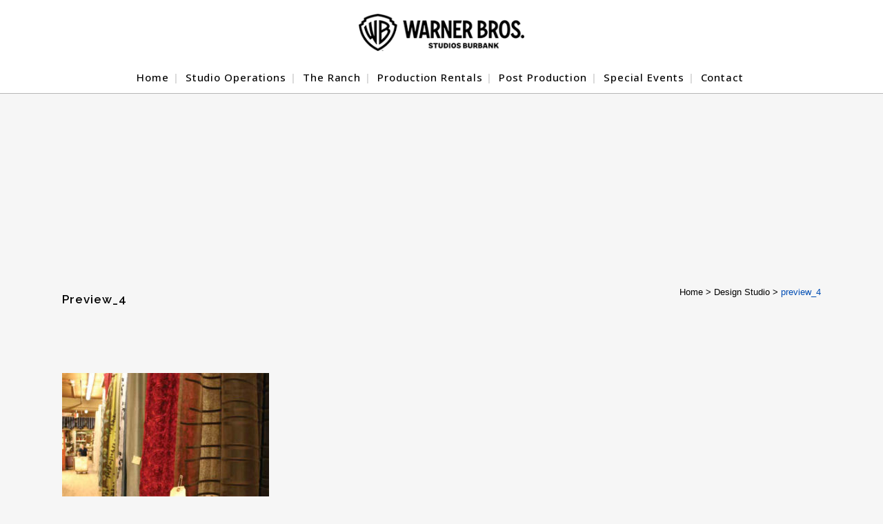

--- FILE ---
content_type: text/html; charset=UTF-8
request_url: https://studiooperations.warnerbros.com/design-studio/preview_4/
body_size: 38452
content:
	<!DOCTYPE html>
<html dir="ltr" lang="en-US" prefix="og: https://ogp.me/ns#">
<head>
	<meta charset="UTF-8" /><script type="text/javascript">(window.NREUM||(NREUM={})).init={privacy:{cookies_enabled:true},ajax:{deny_list:["bam.nr-data.net"]},feature_flags:["soft_nav"],distributed_tracing:{enabled:true}};(window.NREUM||(NREUM={})).loader_config={agentID:"1120131831",accountID:"3701412",trustKey:"3701412",xpid:"VwEHUFJSChABVFJQDgcHVFMB",licenseKey:"NRJS-5581eb0b3d622d57ed1",applicationID:"1032960270",browserID:"1120131831"};;/*! For license information please see nr-loader-spa-1.306.0.min.js.LICENSE.txt */
(()=>{var e,t,r={384:(e,t,r)=>{"use strict";r.d(t,{NT:()=>s,US:()=>u,Zm:()=>a,bQ:()=>d,dV:()=>c,pV:()=>l});var n=r(6154),i=r(1863),o=r(1910);const s={beacon:"bam.nr-data.net",errorBeacon:"bam.nr-data.net"};function a(){return n.gm.NREUM||(n.gm.NREUM={}),void 0===n.gm.newrelic&&(n.gm.newrelic=n.gm.NREUM),n.gm.NREUM}function c(){let e=a();return e.o||(e.o={ST:n.gm.setTimeout,SI:n.gm.setImmediate||n.gm.setInterval,CT:n.gm.clearTimeout,XHR:n.gm.XMLHttpRequest,REQ:n.gm.Request,EV:n.gm.Event,PR:n.gm.Promise,MO:n.gm.MutationObserver,FETCH:n.gm.fetch,WS:n.gm.WebSocket},(0,o.i)(...Object.values(e.o))),e}function d(e,t){let r=a();r.initializedAgents??={},t.initializedAt={ms:(0,i.t)(),date:new Date},r.initializedAgents[e]=t}function u(e,t){a()[e]=t}function l(){return function(){let e=a();const t=e.info||{};e.info={beacon:s.beacon,errorBeacon:s.errorBeacon,...t}}(),function(){let e=a();const t=e.init||{};e.init={...t}}(),c(),function(){let e=a();const t=e.loader_config||{};e.loader_config={...t}}(),a()}},782:(e,t,r)=>{"use strict";r.d(t,{T:()=>n});const n=r(860).K7.pageViewTiming},860:(e,t,r)=>{"use strict";r.d(t,{$J:()=>u,K7:()=>c,P3:()=>d,XX:()=>i,Yy:()=>a,df:()=>o,qY:()=>n,v4:()=>s});const n="events",i="jserrors",o="browser/blobs",s="rum",a="browser/logs",c={ajax:"ajax",genericEvents:"generic_events",jserrors:i,logging:"logging",metrics:"metrics",pageAction:"page_action",pageViewEvent:"page_view_event",pageViewTiming:"page_view_timing",sessionReplay:"session_replay",sessionTrace:"session_trace",softNav:"soft_navigations",spa:"spa"},d={[c.pageViewEvent]:1,[c.pageViewTiming]:2,[c.metrics]:3,[c.jserrors]:4,[c.spa]:5,[c.ajax]:6,[c.sessionTrace]:7,[c.softNav]:8,[c.sessionReplay]:9,[c.logging]:10,[c.genericEvents]:11},u={[c.pageViewEvent]:s,[c.pageViewTiming]:n,[c.ajax]:n,[c.spa]:n,[c.softNav]:n,[c.metrics]:i,[c.jserrors]:i,[c.sessionTrace]:o,[c.sessionReplay]:o,[c.logging]:a,[c.genericEvents]:"ins"}},944:(e,t,r)=>{"use strict";r.d(t,{R:()=>i});var n=r(3241);function i(e,t){"function"==typeof console.debug&&(console.debug("New Relic Warning: https://github.com/newrelic/newrelic-browser-agent/blob/main/docs/warning-codes.md#".concat(e),t),(0,n.W)({agentIdentifier:null,drained:null,type:"data",name:"warn",feature:"warn",data:{code:e,secondary:t}}))}},993:(e,t,r)=>{"use strict";r.d(t,{A$:()=>o,ET:()=>s,TZ:()=>a,p_:()=>i});var n=r(860);const i={ERROR:"ERROR",WARN:"WARN",INFO:"INFO",DEBUG:"DEBUG",TRACE:"TRACE"},o={OFF:0,ERROR:1,WARN:2,INFO:3,DEBUG:4,TRACE:5},s="log",a=n.K7.logging},1687:(e,t,r)=>{"use strict";r.d(t,{Ak:()=>d,Ze:()=>f,x3:()=>u});var n=r(3241),i=r(7836),o=r(3606),s=r(860),a=r(2646);const c={};function d(e,t){const r={staged:!1,priority:s.P3[t]||0};l(e),c[e].get(t)||c[e].set(t,r)}function u(e,t){e&&c[e]&&(c[e].get(t)&&c[e].delete(t),p(e,t,!1),c[e].size&&h(e))}function l(e){if(!e)throw new Error("agentIdentifier required");c[e]||(c[e]=new Map)}function f(e="",t="feature",r=!1){if(l(e),!e||!c[e].get(t)||r)return p(e,t);c[e].get(t).staged=!0,h(e)}function h(e){const t=Array.from(c[e]);t.every(([e,t])=>t.staged)&&(t.sort((e,t)=>e[1].priority-t[1].priority),t.forEach(([t])=>{c[e].delete(t),p(e,t)}))}function p(e,t,r=!0){const s=e?i.ee.get(e):i.ee,c=o.i.handlers;if(!s.aborted&&s.backlog&&c){if((0,n.W)({agentIdentifier:e,type:"lifecycle",name:"drain",feature:t}),r){const e=s.backlog[t],r=c[t];if(r){for(let t=0;e&&t<e.length;++t)g(e[t],r);Object.entries(r).forEach(([e,t])=>{Object.values(t||{}).forEach(t=>{t[0]?.on&&t[0]?.context()instanceof a.y&&t[0].on(e,t[1])})})}}s.isolatedBacklog||delete c[t],s.backlog[t]=null,s.emit("drain-"+t,[])}}function g(e,t){var r=e[1];Object.values(t[r]||{}).forEach(t=>{var r=e[0];if(t[0]===r){var n=t[1],i=e[3],o=e[2];n.apply(i,o)}})}},1741:(e,t,r)=>{"use strict";r.d(t,{W:()=>o});var n=r(944),i=r(4261);class o{#e(e,...t){if(this[e]!==o.prototype[e])return this[e](...t);(0,n.R)(35,e)}addPageAction(e,t){return this.#e(i.hG,e,t)}register(e){return this.#e(i.eY,e)}recordCustomEvent(e,t){return this.#e(i.fF,e,t)}setPageViewName(e,t){return this.#e(i.Fw,e,t)}setCustomAttribute(e,t,r){return this.#e(i.cD,e,t,r)}noticeError(e,t){return this.#e(i.o5,e,t)}setUserId(e){return this.#e(i.Dl,e)}setApplicationVersion(e){return this.#e(i.nb,e)}setErrorHandler(e){return this.#e(i.bt,e)}addRelease(e,t){return this.#e(i.k6,e,t)}log(e,t){return this.#e(i.$9,e,t)}start(){return this.#e(i.d3)}finished(e){return this.#e(i.BL,e)}recordReplay(){return this.#e(i.CH)}pauseReplay(){return this.#e(i.Tb)}addToTrace(e){return this.#e(i.U2,e)}setCurrentRouteName(e){return this.#e(i.PA,e)}interaction(e){return this.#e(i.dT,e)}wrapLogger(e,t,r){return this.#e(i.Wb,e,t,r)}measure(e,t){return this.#e(i.V1,e,t)}consent(e){return this.#e(i.Pv,e)}}},1863:(e,t,r)=>{"use strict";function n(){return Math.floor(performance.now())}r.d(t,{t:()=>n})},1910:(e,t,r)=>{"use strict";r.d(t,{i:()=>o});var n=r(944);const i=new Map;function o(...e){return e.every(e=>{if(i.has(e))return i.get(e);const t="function"==typeof e?e.toString():"",r=t.includes("[native code]"),o=t.includes("nrWrapper");return r||o||(0,n.R)(64,e?.name||t),i.set(e,r),r})}},2555:(e,t,r)=>{"use strict";r.d(t,{D:()=>a,f:()=>s});var n=r(384),i=r(8122);const o={beacon:n.NT.beacon,errorBeacon:n.NT.errorBeacon,licenseKey:void 0,applicationID:void 0,sa:void 0,queueTime:void 0,applicationTime:void 0,ttGuid:void 0,user:void 0,account:void 0,product:void 0,extra:void 0,jsAttributes:{},userAttributes:void 0,atts:void 0,transactionName:void 0,tNamePlain:void 0};function s(e){try{return!!e.licenseKey&&!!e.errorBeacon&&!!e.applicationID}catch(e){return!1}}const a=e=>(0,i.a)(e,o)},2614:(e,t,r)=>{"use strict";r.d(t,{BB:()=>s,H3:()=>n,g:()=>d,iL:()=>c,tS:()=>a,uh:()=>i,wk:()=>o});const n="NRBA",i="SESSION",o=144e5,s=18e5,a={STARTED:"session-started",PAUSE:"session-pause",RESET:"session-reset",RESUME:"session-resume",UPDATE:"session-update"},c={SAME_TAB:"same-tab",CROSS_TAB:"cross-tab"},d={OFF:0,FULL:1,ERROR:2}},2646:(e,t,r)=>{"use strict";r.d(t,{y:()=>n});class n{constructor(e){this.contextId=e}}},2843:(e,t,r)=>{"use strict";r.d(t,{G:()=>o,u:()=>i});var n=r(3878);function i(e,t=!1,r,i){(0,n.DD)("visibilitychange",function(){if(t)return void("hidden"===document.visibilityState&&e());e(document.visibilityState)},r,i)}function o(e,t,r){(0,n.sp)("pagehide",e,t,r)}},3241:(e,t,r)=>{"use strict";r.d(t,{W:()=>o});var n=r(6154);const i="newrelic";function o(e={}){try{n.gm.dispatchEvent(new CustomEvent(i,{detail:e}))}catch(e){}}},3304:(e,t,r)=>{"use strict";r.d(t,{A:()=>o});var n=r(7836);const i=()=>{const e=new WeakSet;return(t,r)=>{if("object"==typeof r&&null!==r){if(e.has(r))return;e.add(r)}return r}};function o(e){try{return JSON.stringify(e,i())??""}catch(e){try{n.ee.emit("internal-error",[e])}catch(e){}return""}}},3333:(e,t,r)=>{"use strict";r.d(t,{$v:()=>u,TZ:()=>n,Xh:()=>c,Zp:()=>i,kd:()=>d,mq:()=>a,nf:()=>s,qN:()=>o});const n=r(860).K7.genericEvents,i=["auxclick","click","copy","keydown","paste","scrollend"],o=["focus","blur"],s=4,a=1e3,c=2e3,d=["PageAction","UserAction","BrowserPerformance"],u={RESOURCES:"experimental.resources",REGISTER:"register"}},3434:(e,t,r)=>{"use strict";r.d(t,{Jt:()=>o,YM:()=>d});var n=r(7836),i=r(5607);const o="nr@original:".concat(i.W),s=50;var a=Object.prototype.hasOwnProperty,c=!1;function d(e,t){return e||(e=n.ee),r.inPlace=function(e,t,n,i,o){n||(n="");const s="-"===n.charAt(0);for(let a=0;a<t.length;a++){const c=t[a],d=e[c];l(d)||(e[c]=r(d,s?c+n:n,i,c,o))}},r.flag=o,r;function r(t,r,n,c,d){return l(t)?t:(r||(r=""),nrWrapper[o]=t,function(e,t,r){if(Object.defineProperty&&Object.keys)try{return Object.keys(e).forEach(function(r){Object.defineProperty(t,r,{get:function(){return e[r]},set:function(t){return e[r]=t,t}})}),t}catch(e){u([e],r)}for(var n in e)a.call(e,n)&&(t[n]=e[n])}(t,nrWrapper,e),nrWrapper);function nrWrapper(){var o,a,l,f;let h;try{a=this,o=[...arguments],l="function"==typeof n?n(o,a):n||{}}catch(t){u([t,"",[o,a,c],l],e)}i(r+"start",[o,a,c],l,d);const p=performance.now();let g;try{return f=t.apply(a,o),g=performance.now(),f}catch(e){throw g=performance.now(),i(r+"err",[o,a,e],l,d),h=e,h}finally{const e=g-p,t={start:p,end:g,duration:e,isLongTask:e>=s,methodName:c,thrownError:h};t.isLongTask&&i("long-task",[t,a],l,d),i(r+"end",[o,a,f],l,d)}}}function i(r,n,i,o){if(!c||t){var s=c;c=!0;try{e.emit(r,n,i,t,o)}catch(t){u([t,r,n,i],e)}c=s}}}function u(e,t){t||(t=n.ee);try{t.emit("internal-error",e)}catch(e){}}function l(e){return!(e&&"function"==typeof e&&e.apply&&!e[o])}},3606:(e,t,r)=>{"use strict";r.d(t,{i:()=>o});var n=r(9908);o.on=s;var i=o.handlers={};function o(e,t,r,o){s(o||n.d,i,e,t,r)}function s(e,t,r,i,o){o||(o="feature"),e||(e=n.d);var s=t[o]=t[o]||{};(s[r]=s[r]||[]).push([e,i])}},3738:(e,t,r)=>{"use strict";r.d(t,{He:()=>i,Kp:()=>a,Lc:()=>d,Rz:()=>u,TZ:()=>n,bD:()=>o,d3:()=>s,jx:()=>l,sl:()=>f,uP:()=>c});const n=r(860).K7.sessionTrace,i="bstResource",o="resource",s="-start",a="-end",c="fn"+s,d="fn"+a,u="pushState",l=1e3,f=3e4},3785:(e,t,r)=>{"use strict";r.d(t,{R:()=>c,b:()=>d});var n=r(9908),i=r(1863),o=r(860),s=r(3969),a=r(993);function c(e,t,r={},c=a.p_.INFO,d=!0,u,l=(0,i.t)()){(0,n.p)(s.xV,["API/logging/".concat(c.toLowerCase(),"/called")],void 0,o.K7.metrics,e),(0,n.p)(a.ET,[l,t,r,c,d,u],void 0,o.K7.logging,e)}function d(e){return"string"==typeof e&&Object.values(a.p_).some(t=>t===e.toUpperCase().trim())}},3878:(e,t,r)=>{"use strict";function n(e,t){return{capture:e,passive:!1,signal:t}}function i(e,t,r=!1,i){window.addEventListener(e,t,n(r,i))}function o(e,t,r=!1,i){document.addEventListener(e,t,n(r,i))}r.d(t,{DD:()=>o,jT:()=>n,sp:()=>i})},3962:(e,t,r)=>{"use strict";r.d(t,{AM:()=>s,O2:()=>l,OV:()=>o,Qu:()=>f,TZ:()=>c,ih:()=>h,pP:()=>a,t1:()=>u,tC:()=>i,wD:()=>d});var n=r(860);const i=["click","keydown","submit"],o="popstate",s="api",a="initialPageLoad",c=n.K7.softNav,d=5e3,u=500,l={INITIAL_PAGE_LOAD:"",ROUTE_CHANGE:1,UNSPECIFIED:2},f={INTERACTION:1,AJAX:2,CUSTOM_END:3,CUSTOM_TRACER:4},h={IP:"in progress",PF:"pending finish",FIN:"finished",CAN:"cancelled"}},3969:(e,t,r)=>{"use strict";r.d(t,{TZ:()=>n,XG:()=>a,rs:()=>i,xV:()=>s,z_:()=>o});const n=r(860).K7.metrics,i="sm",o="cm",s="storeSupportabilityMetrics",a="storeEventMetrics"},4234:(e,t,r)=>{"use strict";r.d(t,{W:()=>o});var n=r(7836),i=r(1687);class o{constructor(e,t){this.agentIdentifier=e,this.ee=n.ee.get(e),this.featureName=t,this.blocked=!1}deregisterDrain(){(0,i.x3)(this.agentIdentifier,this.featureName)}}},4261:(e,t,r)=>{"use strict";r.d(t,{$9:()=>u,BL:()=>c,CH:()=>p,Dl:()=>x,Fw:()=>w,PA:()=>v,Pl:()=>n,Pv:()=>A,Tb:()=>f,U2:()=>s,V1:()=>E,Wb:()=>T,bt:()=>y,cD:()=>b,d3:()=>R,dT:()=>d,eY:()=>g,fF:()=>h,hG:()=>o,hw:()=>i,k6:()=>a,nb:()=>m,o5:()=>l});const n="api-",i=n+"ixn-",o="addPageAction",s="addToTrace",a="addRelease",c="finished",d="interaction",u="log",l="noticeError",f="pauseReplay",h="recordCustomEvent",p="recordReplay",g="register",m="setApplicationVersion",v="setCurrentRouteName",b="setCustomAttribute",y="setErrorHandler",w="setPageViewName",x="setUserId",R="start",T="wrapLogger",E="measure",A="consent"},4387:(e,t,r)=>{"use strict";function n(e={}){return!(!e.id||!e.name)}function i(e){return"string"==typeof e&&e.trim().length<501||"number"==typeof e}function o(e,t){if(2!==t?.harvestEndpointVersion)return{};const r=t.agentRef.runtime.appMetadata.agents[0].entityGuid;return n(e)?{"source.id":e.id,"source.name":e.name,"source.type":e.type,"parent.id":e.parent?.id||r}:{"entity.guid":r,appId:t.agentRef.info.applicationID}}r.d(t,{Ux:()=>o,c7:()=>n,yo:()=>i})},5205:(e,t,r)=>{"use strict";r.d(t,{j:()=>_});var n=r(384),i=r(1741);var o=r(2555),s=r(3333);const a=e=>{if(!e||"string"!=typeof e)return!1;try{document.createDocumentFragment().querySelector(e)}catch{return!1}return!0};var c=r(2614),d=r(944),u=r(8122);const l="[data-nr-mask]",f=e=>(0,u.a)(e,(()=>{const e={feature_flags:[],experimental:{allow_registered_children:!1,resources:!1},mask_selector:"*",block_selector:"[data-nr-block]",mask_input_options:{color:!1,date:!1,"datetime-local":!1,email:!1,month:!1,number:!1,range:!1,search:!1,tel:!1,text:!1,time:!1,url:!1,week:!1,textarea:!1,select:!1,password:!0}};return{ajax:{deny_list:void 0,block_internal:!0,enabled:!0,autoStart:!0},api:{get allow_registered_children(){return e.feature_flags.includes(s.$v.REGISTER)||e.experimental.allow_registered_children},set allow_registered_children(t){e.experimental.allow_registered_children=t},duplicate_registered_data:!1},browser_consent_mode:{enabled:!1},distributed_tracing:{enabled:void 0,exclude_newrelic_header:void 0,cors_use_newrelic_header:void 0,cors_use_tracecontext_headers:void 0,allowed_origins:void 0},get feature_flags(){return e.feature_flags},set feature_flags(t){e.feature_flags=t},generic_events:{enabled:!0,autoStart:!0},harvest:{interval:30},jserrors:{enabled:!0,autoStart:!0},logging:{enabled:!0,autoStart:!0},metrics:{enabled:!0,autoStart:!0},obfuscate:void 0,page_action:{enabled:!0},page_view_event:{enabled:!0,autoStart:!0},page_view_timing:{enabled:!0,autoStart:!0},performance:{capture_marks:!1,capture_measures:!1,capture_detail:!0,resources:{get enabled(){return e.feature_flags.includes(s.$v.RESOURCES)||e.experimental.resources},set enabled(t){e.experimental.resources=t},asset_types:[],first_party_domains:[],ignore_newrelic:!0}},privacy:{cookies_enabled:!0},proxy:{assets:void 0,beacon:void 0},session:{expiresMs:c.wk,inactiveMs:c.BB},session_replay:{autoStart:!0,enabled:!1,preload:!1,sampling_rate:10,error_sampling_rate:100,collect_fonts:!1,inline_images:!1,fix_stylesheets:!0,mask_all_inputs:!0,get mask_text_selector(){return e.mask_selector},set mask_text_selector(t){a(t)?e.mask_selector="".concat(t,",").concat(l):""===t||null===t?e.mask_selector=l:(0,d.R)(5,t)},get block_class(){return"nr-block"},get ignore_class(){return"nr-ignore"},get mask_text_class(){return"nr-mask"},get block_selector(){return e.block_selector},set block_selector(t){a(t)?e.block_selector+=",".concat(t):""!==t&&(0,d.R)(6,t)},get mask_input_options(){return e.mask_input_options},set mask_input_options(t){t&&"object"==typeof t?e.mask_input_options={...t,password:!0}:(0,d.R)(7,t)}},session_trace:{enabled:!0,autoStart:!0},soft_navigations:{enabled:!0,autoStart:!0},spa:{enabled:!0,autoStart:!0},ssl:void 0,user_actions:{enabled:!0,elementAttributes:["id","className","tagName","type"]}}})());var h=r(6154),p=r(9324);let g=0;const m={buildEnv:p.F3,distMethod:p.Xs,version:p.xv,originTime:h.WN},v={consented:!1},b={appMetadata:{},get consented(){return this.session?.state?.consent||v.consented},set consented(e){v.consented=e},customTransaction:void 0,denyList:void 0,disabled:!1,harvester:void 0,isolatedBacklog:!1,isRecording:!1,loaderType:void 0,maxBytes:3e4,obfuscator:void 0,onerror:void 0,ptid:void 0,releaseIds:{},session:void 0,timeKeeper:void 0,registeredEntities:[],jsAttributesMetadata:{bytes:0},get harvestCount(){return++g}},y=e=>{const t=(0,u.a)(e,b),r=Object.keys(m).reduce((e,t)=>(e[t]={value:m[t],writable:!1,configurable:!0,enumerable:!0},e),{});return Object.defineProperties(t,r)};var w=r(5701);const x=e=>{const t=e.startsWith("http");e+="/",r.p=t?e:"https://"+e};var R=r(7836),T=r(3241);const E={accountID:void 0,trustKey:void 0,agentID:void 0,licenseKey:void 0,applicationID:void 0,xpid:void 0},A=e=>(0,u.a)(e,E),S=new Set;function _(e,t={},r,s){let{init:a,info:c,loader_config:d,runtime:u={},exposed:l=!0}=t;if(!c){const e=(0,n.pV)();a=e.init,c=e.info,d=e.loader_config}e.init=f(a||{}),e.loader_config=A(d||{}),c.jsAttributes??={},h.bv&&(c.jsAttributes.isWorker=!0),e.info=(0,o.D)(c);const p=e.init,g=[c.beacon,c.errorBeacon];S.has(e.agentIdentifier)||(p.proxy.assets&&(x(p.proxy.assets),g.push(p.proxy.assets)),p.proxy.beacon&&g.push(p.proxy.beacon),e.beacons=[...g],function(e){const t=(0,n.pV)();Object.getOwnPropertyNames(i.W.prototype).forEach(r=>{const n=i.W.prototype[r];if("function"!=typeof n||"constructor"===n)return;let o=t[r];e[r]&&!1!==e.exposed&&"micro-agent"!==e.runtime?.loaderType&&(t[r]=(...t)=>{const n=e[r](...t);return o?o(...t):n})})}(e),(0,n.US)("activatedFeatures",w.B),e.runSoftNavOverSpa&&=!0===p.soft_navigations.enabled&&p.feature_flags.includes("soft_nav")),u.denyList=[...p.ajax.deny_list||[],...p.ajax.block_internal?g:[]],u.ptid=e.agentIdentifier,u.loaderType=r,e.runtime=y(u),S.has(e.agentIdentifier)||(e.ee=R.ee.get(e.agentIdentifier),e.exposed=l,(0,T.W)({agentIdentifier:e.agentIdentifier,drained:!!w.B?.[e.agentIdentifier],type:"lifecycle",name:"initialize",feature:void 0,data:e.config})),S.add(e.agentIdentifier)}},5270:(e,t,r)=>{"use strict";r.d(t,{Aw:()=>s,SR:()=>o,rF:()=>a});var n=r(384),i=r(7767);function o(e){return!!(0,n.dV)().o.MO&&(0,i.V)(e)&&!0===e?.session_trace.enabled}function s(e){return!0===e?.session_replay.preload&&o(e)}function a(e,t){try{if("string"==typeof t?.type){if("password"===t.type.toLowerCase())return"*".repeat(e?.length||0);if(void 0!==t?.dataset?.nrUnmask||t?.classList?.contains("nr-unmask"))return e}}catch(e){}return"string"==typeof e?e.replace(/[\S]/g,"*"):"*".repeat(e?.length||0)}},5289:(e,t,r)=>{"use strict";r.d(t,{GG:()=>s,Qr:()=>c,sB:()=>a});var n=r(3878),i=r(6389);function o(){return"undefined"==typeof document||"complete"===document.readyState}function s(e,t){if(o())return e();const r=(0,i.J)(e),s=setInterval(()=>{o()&&(clearInterval(s),r())},500);(0,n.sp)("load",r,t)}function a(e){if(o())return e();(0,n.DD)("DOMContentLoaded",e)}function c(e){if(o())return e();(0,n.sp)("popstate",e)}},5607:(e,t,r)=>{"use strict";r.d(t,{W:()=>n});const n=(0,r(9566).bz)()},5701:(e,t,r)=>{"use strict";r.d(t,{B:()=>o,t:()=>s});var n=r(3241);const i=new Set,o={};function s(e,t){const r=t.agentIdentifier;o[r]??={},e&&"object"==typeof e&&(i.has(r)||(t.ee.emit("rumresp",[e]),o[r]=e,i.add(r),(0,n.W)({agentIdentifier:r,loaded:!0,drained:!0,type:"lifecycle",name:"load",feature:void 0,data:e})))}},6154:(e,t,r)=>{"use strict";r.d(t,{A4:()=>a,OF:()=>u,RI:()=>i,WN:()=>h,bv:()=>o,eN:()=>p,gm:()=>s,lR:()=>f,m:()=>d,mw:()=>c,sb:()=>l});var n=r(1863);const i="undefined"!=typeof window&&!!window.document,o="undefined"!=typeof WorkerGlobalScope&&("undefined"!=typeof self&&self instanceof WorkerGlobalScope&&self.navigator instanceof WorkerNavigator||"undefined"!=typeof globalThis&&globalThis instanceof WorkerGlobalScope&&globalThis.navigator instanceof WorkerNavigator),s=i?window:"undefined"!=typeof WorkerGlobalScope&&("undefined"!=typeof self&&self instanceof WorkerGlobalScope&&self||"undefined"!=typeof globalThis&&globalThis instanceof WorkerGlobalScope&&globalThis),a="complete"===s?.document?.readyState,c=Boolean("hidden"===s?.document?.visibilityState),d=""+s?.location,u=/iPad|iPhone|iPod/.test(s.navigator?.userAgent),l=u&&"undefined"==typeof SharedWorker,f=(()=>{const e=s.navigator?.userAgent?.match(/Firefox[/\s](\d+\.\d+)/);return Array.isArray(e)&&e.length>=2?+e[1]:0})(),h=Date.now()-(0,n.t)(),p=()=>"undefined"!=typeof PerformanceNavigationTiming&&s?.performance?.getEntriesByType("navigation")?.[0]?.responseStart},6344:(e,t,r)=>{"use strict";r.d(t,{BB:()=>u,Qb:()=>l,TZ:()=>i,Ug:()=>s,Vh:()=>o,_s:()=>a,bc:()=>d,yP:()=>c});var n=r(2614);const i=r(860).K7.sessionReplay,o="errorDuringReplay",s=.12,a={DomContentLoaded:0,Load:1,FullSnapshot:2,IncrementalSnapshot:3,Meta:4,Custom:5},c={[n.g.ERROR]:15e3,[n.g.FULL]:3e5,[n.g.OFF]:0},d={RESET:{message:"Session was reset",sm:"Reset"},IMPORT:{message:"Recorder failed to import",sm:"Import"},TOO_MANY:{message:"429: Too Many Requests",sm:"Too-Many"},TOO_BIG:{message:"Payload was too large",sm:"Too-Big"},CROSS_TAB:{message:"Session Entity was set to OFF on another tab",sm:"Cross-Tab"},ENTITLEMENTS:{message:"Session Replay is not allowed and will not be started",sm:"Entitlement"}},u=5e3,l={API:"api",RESUME:"resume",SWITCH_TO_FULL:"switchToFull",INITIALIZE:"initialize",PRELOAD:"preload"}},6389:(e,t,r)=>{"use strict";function n(e,t=500,r={}){const n=r?.leading||!1;let i;return(...r)=>{n&&void 0===i&&(e.apply(this,r),i=setTimeout(()=>{i=clearTimeout(i)},t)),n||(clearTimeout(i),i=setTimeout(()=>{e.apply(this,r)},t))}}function i(e){let t=!1;return(...r)=>{t||(t=!0,e.apply(this,r))}}r.d(t,{J:()=>i,s:()=>n})},6630:(e,t,r)=>{"use strict";r.d(t,{T:()=>n});const n=r(860).K7.pageViewEvent},6774:(e,t,r)=>{"use strict";r.d(t,{T:()=>n});const n=r(860).K7.jserrors},7295:(e,t,r)=>{"use strict";r.d(t,{Xv:()=>s,gX:()=>i,iW:()=>o});var n=[];function i(e){if(!e||o(e))return!1;if(0===n.length)return!0;for(var t=0;t<n.length;t++){var r=n[t];if("*"===r.hostname)return!1;if(a(r.hostname,e.hostname)&&c(r.pathname,e.pathname))return!1}return!0}function o(e){return void 0===e.hostname}function s(e){if(n=[],e&&e.length)for(var t=0;t<e.length;t++){let r=e[t];if(!r)continue;0===r.indexOf("http://")?r=r.substring(7):0===r.indexOf("https://")&&(r=r.substring(8));const i=r.indexOf("/");let o,s;i>0?(o=r.substring(0,i),s=r.substring(i)):(o=r,s="");let[a]=o.split(":");n.push({hostname:a,pathname:s})}}function a(e,t){return!(e.length>t.length)&&t.indexOf(e)===t.length-e.length}function c(e,t){return 0===e.indexOf("/")&&(e=e.substring(1)),0===t.indexOf("/")&&(t=t.substring(1)),""===e||e===t}},7378:(e,t,r)=>{"use strict";r.d(t,{$p:()=>R,BR:()=>b,Kp:()=>x,L3:()=>y,Lc:()=>c,NC:()=>o,SG:()=>u,TZ:()=>i,U6:()=>p,UT:()=>m,d3:()=>w,dT:()=>f,e5:()=>E,gx:()=>v,l9:()=>l,oW:()=>h,op:()=>g,rw:()=>d,tH:()=>A,uP:()=>a,wW:()=>T,xq:()=>s});var n=r(384);const i=r(860).K7.spa,o=["click","submit","keypress","keydown","keyup","change"],s=999,a="fn-start",c="fn-end",d="cb-start",u="api-ixn-",l="remaining",f="interaction",h="spaNode",p="jsonpNode",g="fetch-start",m="fetch-done",v="fetch-body-",b="jsonp-end",y=(0,n.dV)().o.ST,w="-start",x="-end",R="-body",T="cb"+x,E="jsTime",A="fetch"},7485:(e,t,r)=>{"use strict";r.d(t,{D:()=>i});var n=r(6154);function i(e){if(0===(e||"").indexOf("data:"))return{protocol:"data"};try{const t=new URL(e,location.href),r={port:t.port,hostname:t.hostname,pathname:t.pathname,search:t.search,protocol:t.protocol.slice(0,t.protocol.indexOf(":")),sameOrigin:t.protocol===n.gm?.location?.protocol&&t.host===n.gm?.location?.host};return r.port&&""!==r.port||("http:"===t.protocol&&(r.port="80"),"https:"===t.protocol&&(r.port="443")),r.pathname&&""!==r.pathname?r.pathname.startsWith("/")||(r.pathname="/".concat(r.pathname)):r.pathname="/",r}catch(e){return{}}}},7699:(e,t,r)=>{"use strict";r.d(t,{It:()=>o,KC:()=>a,No:()=>i,qh:()=>s});var n=r(860);const i=16e3,o=1e6,s="SESSION_ERROR",a={[n.K7.logging]:!0,[n.K7.genericEvents]:!1,[n.K7.jserrors]:!1,[n.K7.ajax]:!1}},7767:(e,t,r)=>{"use strict";r.d(t,{V:()=>i});var n=r(6154);const i=e=>n.RI&&!0===e?.privacy.cookies_enabled},7836:(e,t,r)=>{"use strict";r.d(t,{P:()=>a,ee:()=>c});var n=r(384),i=r(8990),o=r(2646),s=r(5607);const a="nr@context:".concat(s.W),c=function e(t,r){var n={},s={},u={},l=!1;try{l=16===r.length&&d.initializedAgents?.[r]?.runtime.isolatedBacklog}catch(e){}var f={on:p,addEventListener:p,removeEventListener:function(e,t){var r=n[e];if(!r)return;for(var i=0;i<r.length;i++)r[i]===t&&r.splice(i,1)},emit:function(e,r,n,i,o){!1!==o&&(o=!0);if(c.aborted&&!i)return;t&&o&&t.emit(e,r,n);var a=h(n);g(e).forEach(e=>{e.apply(a,r)});var d=v()[s[e]];d&&d.push([f,e,r,a]);return a},get:m,listeners:g,context:h,buffer:function(e,t){const r=v();if(t=t||"feature",f.aborted)return;Object.entries(e||{}).forEach(([e,n])=>{s[n]=t,t in r||(r[t]=[])})},abort:function(){f._aborted=!0,Object.keys(f.backlog).forEach(e=>{delete f.backlog[e]})},isBuffering:function(e){return!!v()[s[e]]},debugId:r,backlog:l?{}:t&&"object"==typeof t.backlog?t.backlog:{},isolatedBacklog:l};return Object.defineProperty(f,"aborted",{get:()=>{let e=f._aborted||!1;return e||(t&&(e=t.aborted),e)}}),f;function h(e){return e&&e instanceof o.y?e:e?(0,i.I)(e,a,()=>new o.y(a)):new o.y(a)}function p(e,t){n[e]=g(e).concat(t)}function g(e){return n[e]||[]}function m(t){return u[t]=u[t]||e(f,t)}function v(){return f.backlog}}(void 0,"globalEE"),d=(0,n.Zm)();d.ee||(d.ee=c)},8122:(e,t,r)=>{"use strict";r.d(t,{a:()=>i});var n=r(944);function i(e,t){try{if(!e||"object"!=typeof e)return(0,n.R)(3);if(!t||"object"!=typeof t)return(0,n.R)(4);const r=Object.create(Object.getPrototypeOf(t),Object.getOwnPropertyDescriptors(t)),o=0===Object.keys(r).length?e:r;for(let s in o)if(void 0!==e[s])try{if(null===e[s]){r[s]=null;continue}Array.isArray(e[s])&&Array.isArray(t[s])?r[s]=Array.from(new Set([...e[s],...t[s]])):"object"==typeof e[s]&&"object"==typeof t[s]?r[s]=i(e[s],t[s]):r[s]=e[s]}catch(e){r[s]||(0,n.R)(1,e)}return r}catch(e){(0,n.R)(2,e)}}},8139:(e,t,r)=>{"use strict";r.d(t,{u:()=>f});var n=r(7836),i=r(3434),o=r(8990),s=r(6154);const a={},c=s.gm.XMLHttpRequest,d="addEventListener",u="removeEventListener",l="nr@wrapped:".concat(n.P);function f(e){var t=function(e){return(e||n.ee).get("events")}(e);if(a[t.debugId]++)return t;a[t.debugId]=1;var r=(0,i.YM)(t,!0);function f(e){r.inPlace(e,[d,u],"-",p)}function p(e,t){return e[1]}return"getPrototypeOf"in Object&&(s.RI&&h(document,f),c&&h(c.prototype,f),h(s.gm,f)),t.on(d+"-start",function(e,t){var n=e[1];if(null!==n&&("function"==typeof n||"object"==typeof n)&&"newrelic"!==e[0]){var i=(0,o.I)(n,l,function(){var e={object:function(){if("function"!=typeof n.handleEvent)return;return n.handleEvent.apply(n,arguments)},function:n}[typeof n];return e?r(e,"fn-",null,e.name||"anonymous"):n});this.wrapped=e[1]=i}}),t.on(u+"-start",function(e){e[1]=this.wrapped||e[1]}),t}function h(e,t,...r){let n=e;for(;"object"==typeof n&&!Object.prototype.hasOwnProperty.call(n,d);)n=Object.getPrototypeOf(n);n&&t(n,...r)}},8374:(e,t,r)=>{r.nc=(()=>{try{return document?.currentScript?.nonce}catch(e){}return""})()},8990:(e,t,r)=>{"use strict";r.d(t,{I:()=>i});var n=Object.prototype.hasOwnProperty;function i(e,t,r){if(n.call(e,t))return e[t];var i=r();if(Object.defineProperty&&Object.keys)try{return Object.defineProperty(e,t,{value:i,writable:!0,enumerable:!1}),i}catch(e){}return e[t]=i,i}},9300:(e,t,r)=>{"use strict";r.d(t,{T:()=>n});const n=r(860).K7.ajax},9324:(e,t,r)=>{"use strict";r.d(t,{AJ:()=>s,F3:()=>i,Xs:()=>o,Yq:()=>a,xv:()=>n});const n="1.306.0",i="PROD",o="CDN",s="@newrelic/rrweb",a="1.0.1"},9566:(e,t,r)=>{"use strict";r.d(t,{LA:()=>a,ZF:()=>c,bz:()=>s,el:()=>d});var n=r(6154);const i="xxxxxxxx-xxxx-4xxx-yxxx-xxxxxxxxxxxx";function o(e,t){return e?15&e[t]:16*Math.random()|0}function s(){const e=n.gm?.crypto||n.gm?.msCrypto;let t,r=0;return e&&e.getRandomValues&&(t=e.getRandomValues(new Uint8Array(30))),i.split("").map(e=>"x"===e?o(t,r++).toString(16):"y"===e?(3&o()|8).toString(16):e).join("")}function a(e){const t=n.gm?.crypto||n.gm?.msCrypto;let r,i=0;t&&t.getRandomValues&&(r=t.getRandomValues(new Uint8Array(e)));const s=[];for(var a=0;a<e;a++)s.push(o(r,i++).toString(16));return s.join("")}function c(){return a(16)}function d(){return a(32)}},9908:(e,t,r)=>{"use strict";r.d(t,{d:()=>n,p:()=>i});var n=r(7836).ee.get("handle");function i(e,t,r,i,o){o?(o.buffer([e],i),o.emit(e,t,r)):(n.buffer([e],i),n.emit(e,t,r))}}},n={};function i(e){var t=n[e];if(void 0!==t)return t.exports;var o=n[e]={exports:{}};return r[e](o,o.exports,i),o.exports}i.m=r,i.d=(e,t)=>{for(var r in t)i.o(t,r)&&!i.o(e,r)&&Object.defineProperty(e,r,{enumerable:!0,get:t[r]})},i.f={},i.e=e=>Promise.all(Object.keys(i.f).reduce((t,r)=>(i.f[r](e,t),t),[])),i.u=e=>({212:"nr-spa-compressor",249:"nr-spa-recorder",478:"nr-spa"}[e]+"-1.306.0.min.js"),i.o=(e,t)=>Object.prototype.hasOwnProperty.call(e,t),e={},t="NRBA-1.306.0.PROD:",i.l=(r,n,o,s)=>{if(e[r])e[r].push(n);else{var a,c;if(void 0!==o)for(var d=document.getElementsByTagName("script"),u=0;u<d.length;u++){var l=d[u];if(l.getAttribute("src")==r||l.getAttribute("data-webpack")==t+o){a=l;break}}if(!a){c=!0;var f={478:"sha512-aOsrvCAZ97m4mi9/Q4P4Dl7seaB7sOFJOs8qmPK71B7CWoc9bXc5a5319PV5PSQ3SmEq++JW0qpaiKWV7MTLEg==",249:"sha512-nPxm1wa+eWrD9VPj39BAOPa200tURpQREipOlSDpePq/R8Y4hd4lO6tDy6C/6jm/J54CUHnLYeGyLZ/GIlo7gg==",212:"sha512-zcA2FBsG3fy6K+G9+4J1T2M6AmHuICGsq35BrGWu1rmRJwYBUqdOhAAxJkXYpoBy/9vKZ7LBcGpOEjABpjEWCQ=="};(a=document.createElement("script")).charset="utf-8",i.nc&&a.setAttribute("nonce",i.nc),a.setAttribute("data-webpack",t+o),a.src=r,0!==a.src.indexOf(window.location.origin+"/")&&(a.crossOrigin="anonymous"),f[s]&&(a.integrity=f[s])}e[r]=[n];var h=(t,n)=>{a.onerror=a.onload=null,clearTimeout(p);var i=e[r];if(delete e[r],a.parentNode&&a.parentNode.removeChild(a),i&&i.forEach(e=>e(n)),t)return t(n)},p=setTimeout(h.bind(null,void 0,{type:"timeout",target:a}),12e4);a.onerror=h.bind(null,a.onerror),a.onload=h.bind(null,a.onload),c&&document.head.appendChild(a)}},i.r=e=>{"undefined"!=typeof Symbol&&Symbol.toStringTag&&Object.defineProperty(e,Symbol.toStringTag,{value:"Module"}),Object.defineProperty(e,"__esModule",{value:!0})},i.p="https://js-agent.newrelic.com/",(()=>{var e={38:0,788:0};i.f.j=(t,r)=>{var n=i.o(e,t)?e[t]:void 0;if(0!==n)if(n)r.push(n[2]);else{var o=new Promise((r,i)=>n=e[t]=[r,i]);r.push(n[2]=o);var s=i.p+i.u(t),a=new Error;i.l(s,r=>{if(i.o(e,t)&&(0!==(n=e[t])&&(e[t]=void 0),n)){var o=r&&("load"===r.type?"missing":r.type),s=r&&r.target&&r.target.src;a.message="Loading chunk "+t+" failed: ("+o+": "+s+")",a.name="ChunkLoadError",a.type=o,a.request=s,n[1](a)}},"chunk-"+t,t)}};var t=(t,r)=>{var n,o,[s,a,c]=r,d=0;if(s.some(t=>0!==e[t])){for(n in a)i.o(a,n)&&(i.m[n]=a[n]);if(c)c(i)}for(t&&t(r);d<s.length;d++)o=s[d],i.o(e,o)&&e[o]&&e[o][0](),e[o]=0},r=self["webpackChunk:NRBA-1.306.0.PROD"]=self["webpackChunk:NRBA-1.306.0.PROD"]||[];r.forEach(t.bind(null,0)),r.push=t.bind(null,r.push.bind(r))})(),(()=>{"use strict";i(8374);var e=i(9566),t=i(1741);class r extends t.W{agentIdentifier=(0,e.LA)(16)}var n=i(860);const o=Object.values(n.K7);var s=i(5205);var a=i(9908),c=i(1863),d=i(4261),u=i(3241),l=i(944),f=i(5701),h=i(3969);function p(e,t,i,o){const s=o||i;!s||s[e]&&s[e]!==r.prototype[e]||(s[e]=function(){(0,a.p)(h.xV,["API/"+e+"/called"],void 0,n.K7.metrics,i.ee),(0,u.W)({agentIdentifier:i.agentIdentifier,drained:!!f.B?.[i.agentIdentifier],type:"data",name:"api",feature:d.Pl+e,data:{}});try{return t.apply(this,arguments)}catch(e){(0,l.R)(23,e)}})}function g(e,t,r,n,i){const o=e.info;null===r?delete o.jsAttributes[t]:o.jsAttributes[t]=r,(i||null===r)&&(0,a.p)(d.Pl+n,[(0,c.t)(),t,r],void 0,"session",e.ee)}var m=i(1687),v=i(4234),b=i(5289),y=i(6154),w=i(5270),x=i(7767),R=i(6389),T=i(7699);class E extends v.W{constructor(e,t){super(e.agentIdentifier,t),this.agentRef=e,this.abortHandler=void 0,this.featAggregate=void 0,this.loadedSuccessfully=void 0,this.onAggregateImported=new Promise(e=>{this.loadedSuccessfully=e}),this.deferred=Promise.resolve(),!1===e.init[this.featureName].autoStart?this.deferred=new Promise((t,r)=>{this.ee.on("manual-start-all",(0,R.J)(()=>{(0,m.Ak)(e.agentIdentifier,this.featureName),t()}))}):(0,m.Ak)(e.agentIdentifier,t)}importAggregator(e,t,r={}){if(this.featAggregate)return;const n=async()=>{let n;await this.deferred;try{if((0,x.V)(e.init)){const{setupAgentSession:t}=await i.e(478).then(i.bind(i,8766));n=t(e)}}catch(e){(0,l.R)(20,e),this.ee.emit("internal-error",[e]),(0,a.p)(T.qh,[e],void 0,this.featureName,this.ee)}try{if(!this.#t(this.featureName,n,e.init))return(0,m.Ze)(this.agentIdentifier,this.featureName),void this.loadedSuccessfully(!1);const{Aggregate:i}=await t();this.featAggregate=new i(e,r),e.runtime.harvester.initializedAggregates.push(this.featAggregate),this.loadedSuccessfully(!0)}catch(e){(0,l.R)(34,e),this.abortHandler?.(),(0,m.Ze)(this.agentIdentifier,this.featureName,!0),this.loadedSuccessfully(!1),this.ee&&this.ee.abort()}};y.RI?(0,b.GG)(()=>n(),!0):n()}#t(e,t,r){if(this.blocked)return!1;switch(e){case n.K7.sessionReplay:return(0,w.SR)(r)&&!!t;case n.K7.sessionTrace:return!!t;default:return!0}}}var A=i(6630),S=i(2614);class _ extends E{static featureName=A.T;constructor(e){var t;super(e,A.T),this.setupInspectionEvents(e.agentIdentifier),t=e,p(d.Fw,function(e,r){"string"==typeof e&&("/"!==e.charAt(0)&&(e="/"+e),t.runtime.customTransaction=(r||"http://custom.transaction")+e,(0,a.p)(d.Pl+d.Fw,[(0,c.t)()],void 0,void 0,t.ee))},t),this.importAggregator(e,()=>i.e(478).then(i.bind(i,2467)))}setupInspectionEvents(e){const t=(t,r)=>{t&&(0,u.W)({agentIdentifier:e,timeStamp:t.timeStamp,loaded:"complete"===t.target.readyState,type:"window",name:r,data:t.target.location+""})};(0,b.sB)(e=>{t(e,"DOMContentLoaded")}),(0,b.GG)(e=>{t(e,"load")}),(0,b.Qr)(e=>{t(e,"navigate")}),this.ee.on(S.tS.UPDATE,(t,r)=>{(0,u.W)({agentIdentifier:e,type:"lifecycle",name:"session",data:r})})}}var O=i(384);var N=i(2843),I=i(782);class P extends E{static featureName=I.T;constructor(e){super(e,I.T),y.RI&&((0,N.u)(()=>(0,a.p)("docHidden",[(0,c.t)()],void 0,I.T,this.ee),!0),(0,N.G)(()=>(0,a.p)("winPagehide",[(0,c.t)()],void 0,I.T,this.ee)),this.importAggregator(e,()=>i.e(478).then(i.bind(i,9917))))}}class j extends E{static featureName=h.TZ;constructor(e){super(e,h.TZ),y.RI&&document.addEventListener("securitypolicyviolation",e=>{(0,a.p)(h.xV,["Generic/CSPViolation/Detected"],void 0,this.featureName,this.ee)}),this.importAggregator(e,()=>i.e(478).then(i.bind(i,6555)))}}var k=i(6774),C=i(3878),D=i(3304);class L{constructor(e,t,r,n,i){this.name="UncaughtError",this.message="string"==typeof e?e:(0,D.A)(e),this.sourceURL=t,this.line=r,this.column=n,this.__newrelic=i}}function M(e){return K(e)?e:new L(void 0!==e?.message?e.message:e,e?.filename||e?.sourceURL,e?.lineno||e?.line,e?.colno||e?.col,e?.__newrelic,e?.cause)}function H(e){const t="Unhandled Promise Rejection: ";if(!e?.reason)return;if(K(e.reason)){try{e.reason.message.startsWith(t)||(e.reason.message=t+e.reason.message)}catch(e){}return M(e.reason)}const r=M(e.reason);return(r.message||"").startsWith(t)||(r.message=t+r.message),r}function B(e){if(e.error instanceof SyntaxError&&!/:\d+$/.test(e.error.stack?.trim())){const t=new L(e.message,e.filename,e.lineno,e.colno,e.error.__newrelic,e.cause);return t.name=SyntaxError.name,t}return K(e.error)?e.error:M(e)}function K(e){return e instanceof Error&&!!e.stack}function W(e,t,r,i,o=(0,c.t)()){"string"==typeof e&&(e=new Error(e)),(0,a.p)("err",[e,o,!1,t,r.runtime.isRecording,void 0,i],void 0,n.K7.jserrors,r.ee),(0,a.p)("uaErr",[],void 0,n.K7.genericEvents,r.ee)}var U=i(4387),F=i(993),V=i(3785);function G(e,{customAttributes:t={},level:r=F.p_.INFO}={},n,i,o=(0,c.t)()){(0,V.R)(n.ee,e,t,r,!1,i,o)}function z(e,t,r,i,o=(0,c.t)()){(0,a.p)(d.Pl+d.hG,[o,e,t,i],void 0,n.K7.genericEvents,r.ee)}function Z(e,t,r,i,o=(0,c.t)()){const{start:s,end:u,customAttributes:f}=t||{},h={customAttributes:f||{}};if("object"!=typeof h.customAttributes||"string"!=typeof e||0===e.length)return void(0,l.R)(57);const p=(e,t)=>null==e?t:"number"==typeof e?e:e instanceof PerformanceMark?e.startTime:Number.NaN;if(h.start=p(s,0),h.end=p(u,o),Number.isNaN(h.start)||Number.isNaN(h.end))(0,l.R)(57);else{if(h.duration=h.end-h.start,!(h.duration<0))return(0,a.p)(d.Pl+d.V1,[h,e,i],void 0,n.K7.genericEvents,r.ee),h;(0,l.R)(58)}}function q(e,t={},r,i,o=(0,c.t)()){(0,a.p)(d.Pl+d.fF,[o,e,t,i],void 0,n.K7.genericEvents,r.ee)}function X(e){p(d.eY,function(t){return Y(e,t)},e)}function Y(e,t,r){const i={};(0,l.R)(54,"newrelic.register"),t||={},t.type="MFE",t.licenseKey||=e.info.licenseKey,t.blocked=!1,t.parent=r||{};let o=()=>{};const s=e.runtime.registeredEntities,d=s.find(({metadata:{target:{id:e,name:r}}})=>e===t.id);if(d)return d.metadata.target.name!==t.name&&(d.metadata.target.name=t.name),d;const u=e=>{t.blocked=!0,o=e};e.init.api.allow_registered_children||u((0,R.J)(()=>(0,l.R)(55))),(0,U.c7)(t)||u((0,R.J)(()=>(0,l.R)(48,t))),(0,U.yo)(t.id)&&(0,U.yo)(t.name)||u((0,R.J)(()=>(0,l.R)(48,t)));const f={addPageAction:(r,n={})=>m(z,[r,{...i,...n},e],t),log:(r,n={})=>m(G,[r,{...n,customAttributes:{...i,...n.customAttributes||{}}},e],t),measure:(r,n={})=>m(Z,[r,{...n,customAttributes:{...i,...n.customAttributes||{}}},e],t),noticeError:(r,n={})=>m(W,[r,{...i,...n},e],t),register:(t={})=>m(Y,[e,t],f.metadata.target),recordCustomEvent:(r,n={})=>m(q,[r,{...i,...n},e],t),setApplicationVersion:e=>g("application.version",e),setCustomAttribute:(e,t)=>g(e,t),setUserId:e=>g("enduser.id",e),metadata:{customAttributes:i,target:t}},p=()=>(t.blocked&&o(),t.blocked);p()||s.push(f);const g=(e,t)=>{p()||(i[e]=t)},m=(t,r,i)=>{if(p())return;const o=(0,c.t)();(0,a.p)(h.xV,["API/register/".concat(t.name,"/called")],void 0,n.K7.metrics,e.ee);try{return e.init.api.duplicate_registered_data&&"register"!==t.name&&t(...r,void 0,o),t(...r,i,o)}catch(e){(0,l.R)(50,e)}};return f}class J extends E{static featureName=k.T;constructor(e){var t;super(e,k.T),t=e,p(d.o5,(e,r)=>W(e,r,t),t),function(e){p(d.bt,function(t){e.runtime.onerror=t},e)}(e),function(e){let t=0;p(d.k6,function(e,r){++t>10||(this.runtime.releaseIds[e.slice(-200)]=(""+r).slice(-200))},e)}(e),X(e);try{this.removeOnAbort=new AbortController}catch(e){}this.ee.on("internal-error",(t,r)=>{this.abortHandler&&(0,a.p)("ierr",[M(t),(0,c.t)(),!0,{},e.runtime.isRecording,r],void 0,this.featureName,this.ee)}),y.gm.addEventListener("unhandledrejection",t=>{this.abortHandler&&(0,a.p)("err",[H(t),(0,c.t)(),!1,{unhandledPromiseRejection:1},e.runtime.isRecording],void 0,this.featureName,this.ee)},(0,C.jT)(!1,this.removeOnAbort?.signal)),y.gm.addEventListener("error",t=>{this.abortHandler&&(0,a.p)("err",[B(t),(0,c.t)(),!1,{},e.runtime.isRecording],void 0,this.featureName,this.ee)},(0,C.jT)(!1,this.removeOnAbort?.signal)),this.abortHandler=this.#r,this.importAggregator(e,()=>i.e(478).then(i.bind(i,2176)))}#r(){this.removeOnAbort?.abort(),this.abortHandler=void 0}}var Q=i(8990);let ee=1;function te(e){const t=typeof e;return!e||"object"!==t&&"function"!==t?-1:e===y.gm?0:(0,Q.I)(e,"nr@id",function(){return ee++})}function re(e){if("string"==typeof e&&e.length)return e.length;if("object"==typeof e){if("undefined"!=typeof ArrayBuffer&&e instanceof ArrayBuffer&&e.byteLength)return e.byteLength;if("undefined"!=typeof Blob&&e instanceof Blob&&e.size)return e.size;if(!("undefined"!=typeof FormData&&e instanceof FormData))try{return(0,D.A)(e).length}catch(e){return}}}var ne=i(8139),ie=i(7836),oe=i(3434);const se={},ae=["open","send"];function ce(e){var t=e||ie.ee;const r=function(e){return(e||ie.ee).get("xhr")}(t);if(void 0===y.gm.XMLHttpRequest)return r;if(se[r.debugId]++)return r;se[r.debugId]=1,(0,ne.u)(t);var n=(0,oe.YM)(r),i=y.gm.XMLHttpRequest,o=y.gm.MutationObserver,s=y.gm.Promise,a=y.gm.setInterval,c="readystatechange",d=["onload","onerror","onabort","onloadstart","onloadend","onprogress","ontimeout"],u=[],f=y.gm.XMLHttpRequest=function(e){const t=new i(e),o=r.context(t);try{r.emit("new-xhr",[t],o),t.addEventListener(c,(s=o,function(){var e=this;e.readyState>3&&!s.resolved&&(s.resolved=!0,r.emit("xhr-resolved",[],e)),n.inPlace(e,d,"fn-",b)}),(0,C.jT)(!1))}catch(e){(0,l.R)(15,e);try{r.emit("internal-error",[e])}catch(e){}}var s;return t};function h(e,t){n.inPlace(t,["onreadystatechange"],"fn-",b)}if(function(e,t){for(var r in e)t[r]=e[r]}(i,f),f.prototype=i.prototype,n.inPlace(f.prototype,ae,"-xhr-",b),r.on("send-xhr-start",function(e,t){h(e,t),function(e){u.push(e),o&&(p?p.then(v):a?a(v):(g=-g,m.data=g))}(t)}),r.on("open-xhr-start",h),o){var p=s&&s.resolve();if(!a&&!s){var g=1,m=document.createTextNode(g);new o(v).observe(m,{characterData:!0})}}else t.on("fn-end",function(e){e[0]&&e[0].type===c||v()});function v(){for(var e=0;e<u.length;e++)h(0,u[e]);u.length&&(u=[])}function b(e,t){return t}return r}var de="fetch-",ue=de+"body-",le=["arrayBuffer","blob","json","text","formData"],fe=y.gm.Request,he=y.gm.Response,pe="prototype";const ge={};function me(e){const t=function(e){return(e||ie.ee).get("fetch")}(e);if(!(fe&&he&&y.gm.fetch))return t;if(ge[t.debugId]++)return t;function r(e,r,n){var i=e[r];"function"==typeof i&&(e[r]=function(){var e,r=[...arguments],o={};t.emit(n+"before-start",[r],o),o[ie.P]&&o[ie.P].dt&&(e=o[ie.P].dt);var s=i.apply(this,r);return t.emit(n+"start",[r,e],s),s.then(function(e){return t.emit(n+"end",[null,e],s),e},function(e){throw t.emit(n+"end",[e],s),e})})}return ge[t.debugId]=1,le.forEach(e=>{r(fe[pe],e,ue),r(he[pe],e,ue)}),r(y.gm,"fetch",de),t.on(de+"end",function(e,r){var n=this;if(r){var i=r.headers.get("content-length");null!==i&&(n.rxSize=i),t.emit(de+"done",[null,r],n)}else t.emit(de+"done",[e],n)}),t}var ve=i(7485);class be{constructor(e){this.agentRef=e}generateTracePayload(t){const r=this.agentRef.loader_config;if(!this.shouldGenerateTrace(t)||!r)return null;var n=(r.accountID||"").toString()||null,i=(r.agentID||"").toString()||null,o=(r.trustKey||"").toString()||null;if(!n||!i)return null;var s=(0,e.ZF)(),a=(0,e.el)(),c=Date.now(),d={spanId:s,traceId:a,timestamp:c};return(t.sameOrigin||this.isAllowedOrigin(t)&&this.useTraceContextHeadersForCors())&&(d.traceContextParentHeader=this.generateTraceContextParentHeader(s,a),d.traceContextStateHeader=this.generateTraceContextStateHeader(s,c,n,i,o)),(t.sameOrigin&&!this.excludeNewrelicHeader()||!t.sameOrigin&&this.isAllowedOrigin(t)&&this.useNewrelicHeaderForCors())&&(d.newrelicHeader=this.generateTraceHeader(s,a,c,n,i,o)),d}generateTraceContextParentHeader(e,t){return"00-"+t+"-"+e+"-01"}generateTraceContextStateHeader(e,t,r,n,i){return i+"@nr=0-1-"+r+"-"+n+"-"+e+"----"+t}generateTraceHeader(e,t,r,n,i,o){if(!("function"==typeof y.gm?.btoa))return null;var s={v:[0,1],d:{ty:"Browser",ac:n,ap:i,id:e,tr:t,ti:r}};return o&&n!==o&&(s.d.tk=o),btoa((0,D.A)(s))}shouldGenerateTrace(e){return this.agentRef.init?.distributed_tracing?.enabled&&this.isAllowedOrigin(e)}isAllowedOrigin(e){var t=!1;const r=this.agentRef.init?.distributed_tracing;if(e.sameOrigin)t=!0;else if(r?.allowed_origins instanceof Array)for(var n=0;n<r.allowed_origins.length;n++){var i=(0,ve.D)(r.allowed_origins[n]);if(e.hostname===i.hostname&&e.protocol===i.protocol&&e.port===i.port){t=!0;break}}return t}excludeNewrelicHeader(){var e=this.agentRef.init?.distributed_tracing;return!!e&&!!e.exclude_newrelic_header}useNewrelicHeaderForCors(){var e=this.agentRef.init?.distributed_tracing;return!!e&&!1!==e.cors_use_newrelic_header}useTraceContextHeadersForCors(){var e=this.agentRef.init?.distributed_tracing;return!!e&&!!e.cors_use_tracecontext_headers}}var ye=i(9300),we=i(7295);function xe(e){return"string"==typeof e?e:e instanceof(0,O.dV)().o.REQ?e.url:y.gm?.URL&&e instanceof URL?e.href:void 0}var Re=["load","error","abort","timeout"],Te=Re.length,Ee=(0,O.dV)().o.REQ,Ae=(0,O.dV)().o.XHR;const Se="X-NewRelic-App-Data";class _e extends E{static featureName=ye.T;constructor(e){super(e,ye.T),this.dt=new be(e),this.handler=(e,t,r,n)=>(0,a.p)(e,t,r,n,this.ee);try{const e={xmlhttprequest:"xhr",fetch:"fetch",beacon:"beacon"};y.gm?.performance?.getEntriesByType("resource").forEach(t=>{if(t.initiatorType in e&&0!==t.responseStatus){const r={status:t.responseStatus},i={rxSize:t.transferSize,duration:Math.floor(t.duration),cbTime:0};Oe(r,t.name),this.handler("xhr",[r,i,t.startTime,t.responseEnd,e[t.initiatorType]],void 0,n.K7.ajax)}})}catch(e){}me(this.ee),ce(this.ee),function(e,t,r,i){function o(e){var t=this;t.totalCbs=0,t.called=0,t.cbTime=0,t.end=E,t.ended=!1,t.xhrGuids={},t.lastSize=null,t.loadCaptureCalled=!1,t.params=this.params||{},t.metrics=this.metrics||{},t.latestLongtaskEnd=0,e.addEventListener("load",function(r){A(t,e)},(0,C.jT)(!1)),y.lR||e.addEventListener("progress",function(e){t.lastSize=e.loaded},(0,C.jT)(!1))}function s(e){this.params={method:e[0]},Oe(this,e[1]),this.metrics={}}function d(t,r){e.loader_config.xpid&&this.sameOrigin&&r.setRequestHeader("X-NewRelic-ID",e.loader_config.xpid);var n=i.generateTracePayload(this.parsedOrigin);if(n){var o=!1;n.newrelicHeader&&(r.setRequestHeader("newrelic",n.newrelicHeader),o=!0),n.traceContextParentHeader&&(r.setRequestHeader("traceparent",n.traceContextParentHeader),n.traceContextStateHeader&&r.setRequestHeader("tracestate",n.traceContextStateHeader),o=!0),o&&(this.dt=n)}}function u(e,r){var n=this.metrics,i=e[0],o=this;if(n&&i){var s=re(i);s&&(n.txSize=s)}this.startTime=(0,c.t)(),this.body=i,this.listener=function(e){try{"abort"!==e.type||o.loadCaptureCalled||(o.params.aborted=!0),("load"!==e.type||o.called===o.totalCbs&&(o.onloadCalled||"function"!=typeof r.onload)&&"function"==typeof o.end)&&o.end(r)}catch(e){try{t.emit("internal-error",[e])}catch(e){}}};for(var a=0;a<Te;a++)r.addEventListener(Re[a],this.listener,(0,C.jT)(!1))}function l(e,t,r){this.cbTime+=e,t?this.onloadCalled=!0:this.called+=1,this.called!==this.totalCbs||!this.onloadCalled&&"function"==typeof r.onload||"function"!=typeof this.end||this.end(r)}function f(e,t){var r=""+te(e)+!!t;this.xhrGuids&&!this.xhrGuids[r]&&(this.xhrGuids[r]=!0,this.totalCbs+=1)}function p(e,t){var r=""+te(e)+!!t;this.xhrGuids&&this.xhrGuids[r]&&(delete this.xhrGuids[r],this.totalCbs-=1)}function g(){this.endTime=(0,c.t)()}function m(e,r){r instanceof Ae&&"load"===e[0]&&t.emit("xhr-load-added",[e[1],e[2]],r)}function v(e,r){r instanceof Ae&&"load"===e[0]&&t.emit("xhr-load-removed",[e[1],e[2]],r)}function b(e,t,r){t instanceof Ae&&("onload"===r&&(this.onload=!0),("load"===(e[0]&&e[0].type)||this.onload)&&(this.xhrCbStart=(0,c.t)()))}function w(e,r){this.xhrCbStart&&t.emit("xhr-cb-time",[(0,c.t)()-this.xhrCbStart,this.onload,r],r)}function x(e){var t,r=e[1]||{};if("string"==typeof e[0]?0===(t=e[0]).length&&y.RI&&(t=""+y.gm.location.href):e[0]&&e[0].url?t=e[0].url:y.gm?.URL&&e[0]&&e[0]instanceof URL?t=e[0].href:"function"==typeof e[0].toString&&(t=e[0].toString()),"string"==typeof t&&0!==t.length){t&&(this.parsedOrigin=(0,ve.D)(t),this.sameOrigin=this.parsedOrigin.sameOrigin);var n=i.generateTracePayload(this.parsedOrigin);if(n&&(n.newrelicHeader||n.traceContextParentHeader))if(e[0]&&e[0].headers)a(e[0].headers,n)&&(this.dt=n);else{var o={};for(var s in r)o[s]=r[s];o.headers=new Headers(r.headers||{}),a(o.headers,n)&&(this.dt=n),e.length>1?e[1]=o:e.push(o)}}function a(e,t){var r=!1;return t.newrelicHeader&&(e.set("newrelic",t.newrelicHeader),r=!0),t.traceContextParentHeader&&(e.set("traceparent",t.traceContextParentHeader),t.traceContextStateHeader&&e.set("tracestate",t.traceContextStateHeader),r=!0),r}}function R(e,t){this.params={},this.metrics={},this.startTime=(0,c.t)(),this.dt=t,e.length>=1&&(this.target=e[0]),e.length>=2&&(this.opts=e[1]);var r=this.opts||{},n=this.target;Oe(this,xe(n));var i=(""+(n&&n instanceof Ee&&n.method||r.method||"GET")).toUpperCase();this.params.method=i,this.body=r.body,this.txSize=re(r.body)||0}function T(e,t){if(this.endTime=(0,c.t)(),this.params||(this.params={}),(0,we.iW)(this.params))return;let i;this.params.status=t?t.status:0,"string"==typeof this.rxSize&&this.rxSize.length>0&&(i=+this.rxSize);const o={txSize:this.txSize,rxSize:i,duration:(0,c.t)()-this.startTime};r("xhr",[this.params,o,this.startTime,this.endTime,"fetch"],this,n.K7.ajax)}function E(e){const t=this.params,i=this.metrics;if(!this.ended){this.ended=!0;for(let t=0;t<Te;t++)e.removeEventListener(Re[t],this.listener,!1);t.aborted||(0,we.iW)(t)||(i.duration=(0,c.t)()-this.startTime,this.loadCaptureCalled||4!==e.readyState?null==t.status&&(t.status=0):A(this,e),i.cbTime=this.cbTime,r("xhr",[t,i,this.startTime,this.endTime,"xhr"],this,n.K7.ajax))}}function A(e,r){e.params.status=r.status;var i=function(e,t){var r=e.responseType;return"json"===r&&null!==t?t:"arraybuffer"===r||"blob"===r||"json"===r?re(e.response):"text"===r||""===r||void 0===r?re(e.responseText):void 0}(r,e.lastSize);if(i&&(e.metrics.rxSize=i),e.sameOrigin&&r.getAllResponseHeaders().indexOf(Se)>=0){var o=r.getResponseHeader(Se);o&&((0,a.p)(h.rs,["Ajax/CrossApplicationTracing/Header/Seen"],void 0,n.K7.metrics,t),e.params.cat=o.split(", ").pop())}e.loadCaptureCalled=!0}t.on("new-xhr",o),t.on("open-xhr-start",s),t.on("open-xhr-end",d),t.on("send-xhr-start",u),t.on("xhr-cb-time",l),t.on("xhr-load-added",f),t.on("xhr-load-removed",p),t.on("xhr-resolved",g),t.on("addEventListener-end",m),t.on("removeEventListener-end",v),t.on("fn-end",w),t.on("fetch-before-start",x),t.on("fetch-start",R),t.on("fn-start",b),t.on("fetch-done",T)}(e,this.ee,this.handler,this.dt),this.importAggregator(e,()=>i.e(478).then(i.bind(i,3845)))}}function Oe(e,t){var r=(0,ve.D)(t),n=e.params||e;n.hostname=r.hostname,n.port=r.port,n.protocol=r.protocol,n.host=r.hostname+":"+r.port,n.pathname=r.pathname,e.parsedOrigin=r,e.sameOrigin=r.sameOrigin}const Ne={},Ie=["pushState","replaceState"];function Pe(e){const t=function(e){return(e||ie.ee).get("history")}(e);return!y.RI||Ne[t.debugId]++||(Ne[t.debugId]=1,(0,oe.YM)(t).inPlace(window.history,Ie,"-")),t}var je=i(3738);function ke(e){p(d.BL,function(t=Date.now()){const r=t-y.WN;r<0&&(0,l.R)(62,t),(0,a.p)(h.XG,[d.BL,{time:r}],void 0,n.K7.metrics,e.ee),e.addToTrace({name:d.BL,start:t,origin:"nr"}),(0,a.p)(d.Pl+d.hG,[r,d.BL],void 0,n.K7.genericEvents,e.ee)},e)}const{He:Ce,bD:De,d3:Le,Kp:Me,TZ:He,Lc:Be,uP:Ke,Rz:We}=je;class Ue extends E{static featureName=He;constructor(e){var t;super(e,He),t=e,p(d.U2,function(e){if(!(e&&"object"==typeof e&&e.name&&e.start))return;const r={n:e.name,s:e.start-y.WN,e:(e.end||e.start)-y.WN,o:e.origin||"",t:"api"};r.s<0||r.e<0||r.e<r.s?(0,l.R)(61,{start:r.s,end:r.e}):(0,a.p)("bstApi",[r],void 0,n.K7.sessionTrace,t.ee)},t),ke(e);if(!(0,x.V)(e.init))return void this.deregisterDrain();const r=this.ee;let o;Pe(r),this.eventsEE=(0,ne.u)(r),this.eventsEE.on(Ke,function(e,t){this.bstStart=(0,c.t)()}),this.eventsEE.on(Be,function(e,t){(0,a.p)("bst",[e[0],t,this.bstStart,(0,c.t)()],void 0,n.K7.sessionTrace,r)}),r.on(We+Le,function(e){this.time=(0,c.t)(),this.startPath=location.pathname+location.hash}),r.on(We+Me,function(e){(0,a.p)("bstHist",[location.pathname+location.hash,this.startPath,this.time],void 0,n.K7.sessionTrace,r)});try{o=new PerformanceObserver(e=>{const t=e.getEntries();(0,a.p)(Ce,[t],void 0,n.K7.sessionTrace,r)}),o.observe({type:De,buffered:!0})}catch(e){}this.importAggregator(e,()=>i.e(478).then(i.bind(i,6974)),{resourceObserver:o})}}var Fe=i(6344);class Ve extends E{static featureName=Fe.TZ;#n;recorder;constructor(e){var t;let r;super(e,Fe.TZ),t=e,p(d.CH,function(){(0,a.p)(d.CH,[],void 0,n.K7.sessionReplay,t.ee)},t),function(e){p(d.Tb,function(){(0,a.p)(d.Tb,[],void 0,n.K7.sessionReplay,e.ee)},e)}(e);try{r=JSON.parse(localStorage.getItem("".concat(S.H3,"_").concat(S.uh)))}catch(e){}(0,w.SR)(e.init)&&this.ee.on(d.CH,()=>this.#i()),this.#o(r)&&this.importRecorder().then(e=>{e.startRecording(Fe.Qb.PRELOAD,r?.sessionReplayMode)}),this.importAggregator(this.agentRef,()=>i.e(478).then(i.bind(i,6167)),this),this.ee.on("err",e=>{this.blocked||this.agentRef.runtime.isRecording&&(this.errorNoticed=!0,(0,a.p)(Fe.Vh,[e],void 0,this.featureName,this.ee))})}#o(e){return e&&(e.sessionReplayMode===S.g.FULL||e.sessionReplayMode===S.g.ERROR)||(0,w.Aw)(this.agentRef.init)}importRecorder(){return this.recorder?Promise.resolve(this.recorder):(this.#n??=Promise.all([i.e(478),i.e(249)]).then(i.bind(i,4866)).then(({Recorder:e})=>(this.recorder=new e(this),this.recorder)).catch(e=>{throw this.ee.emit("internal-error",[e]),this.blocked=!0,e}),this.#n)}#i(){this.blocked||(this.featAggregate?this.featAggregate.mode!==S.g.FULL&&this.featAggregate.initializeRecording(S.g.FULL,!0,Fe.Qb.API):this.importRecorder().then(()=>{this.recorder.startRecording(Fe.Qb.API,S.g.FULL)}))}}var Ge=i(3962);function ze(e){const t=e.ee.get("tracer");function r(){}p(d.dT,function(e){return(new r).get("object"==typeof e?e:{})},e);const i=r.prototype={createTracer:function(r,i){var o={},s=this,u="function"==typeof i;return(0,a.p)(h.xV,["API/createTracer/called"],void 0,n.K7.metrics,e.ee),e.runSoftNavOverSpa||(0,a.p)(d.hw+"tracer",[(0,c.t)(),r,o],s,n.K7.spa,e.ee),function(){if(t.emit((u?"":"no-")+"fn-start",[(0,c.t)(),s,u],o),u)try{return i.apply(this,arguments)}catch(e){const r="string"==typeof e?new Error(e):e;throw t.emit("fn-err",[arguments,this,r],o),r}finally{t.emit("fn-end",[(0,c.t)()],o)}}}};["actionText","setName","setAttribute","save","ignore","onEnd","getContext","end","get"].forEach(t=>{p.apply(this,[t,function(){return(0,a.p)(d.hw+t,[(0,c.t)(),...arguments],this,e.runSoftNavOverSpa?n.K7.softNav:n.K7.spa,e.ee),this},e,i])}),p(d.PA,function(){e.runSoftNavOverSpa?(0,a.p)(d.hw+"routeName",[performance.now(),...arguments],void 0,n.K7.softNav,e.ee):(0,a.p)(d.Pl+"routeName",[(0,c.t)(),...arguments],this,n.K7.spa,e.ee)},e)}class Ze extends E{static featureName=Ge.TZ;constructor(e){if(super(e,Ge.TZ),ze(e),!y.RI||!(0,O.dV)().o.MO)return;const t=Pe(this.ee);try{this.removeOnAbort=new AbortController}catch(e){}Ge.tC.forEach(e=>{(0,C.sp)(e,e=>{s(e)},!0,this.removeOnAbort?.signal)});const r=()=>(0,a.p)("newURL",[(0,c.t)(),""+window.location],void 0,this.featureName,this.ee);t.on("pushState-end",r),t.on("replaceState-end",r),(0,C.sp)(Ge.OV,e=>{s(e),(0,a.p)("newURL",[e.timeStamp,""+window.location],void 0,this.featureName,this.ee)},!0,this.removeOnAbort?.signal);let n=!1;const o=new((0,O.dV)().o.MO)((e,t)=>{n||(n=!0,requestAnimationFrame(()=>{(0,a.p)("newDom",[(0,c.t)()],void 0,this.featureName,this.ee),n=!1}))}),s=(0,R.s)(e=>{"loading"!==document.readyState&&((0,a.p)("newUIEvent",[e],void 0,this.featureName,this.ee),o.observe(document.body,{attributes:!0,childList:!0,subtree:!0,characterData:!0}))},100,{leading:!0});this.abortHandler=function(){this.removeOnAbort?.abort(),o.disconnect(),this.abortHandler=void 0},this.importAggregator(e,()=>i.e(478).then(i.bind(i,4393)),{domObserver:o})}}var qe=i(7378);const Xe={},Ye=["appendChild","insertBefore","replaceChild"];function Je(e){const t=function(e){return(e||ie.ee).get("jsonp")}(e);if(!y.RI||Xe[t.debugId])return t;Xe[t.debugId]=!0;var r=(0,oe.YM)(t),n=/[?&](?:callback|cb)=([^&#]+)/,i=/(.*)\.([^.]+)/,o=/^(\w+)(\.|$)(.*)$/;function s(e,t){if(!e)return t;const r=e.match(o),n=r[1];return s(r[3],t[n])}return r.inPlace(Node.prototype,Ye,"dom-"),t.on("dom-start",function(e){!function(e){if(!e||"string"!=typeof e.nodeName||"script"!==e.nodeName.toLowerCase())return;if("function"!=typeof e.addEventListener)return;var o=(a=e.src,c=a.match(n),c?c[1]:null);var a,c;if(!o)return;var d=function(e){var t=e.match(i);if(t&&t.length>=3)return{key:t[2],parent:s(t[1],window)};return{key:e,parent:window}}(o);if("function"!=typeof d.parent[d.key])return;var u={};function l(){t.emit("jsonp-end",[],u),e.removeEventListener("load",l,(0,C.jT)(!1)),e.removeEventListener("error",f,(0,C.jT)(!1))}function f(){t.emit("jsonp-error",[],u),t.emit("jsonp-end",[],u),e.removeEventListener("load",l,(0,C.jT)(!1)),e.removeEventListener("error",f,(0,C.jT)(!1))}r.inPlace(d.parent,[d.key],"cb-",u),e.addEventListener("load",l,(0,C.jT)(!1)),e.addEventListener("error",f,(0,C.jT)(!1)),t.emit("new-jsonp",[e.src],u)}(e[0])}),t}const $e={};function Qe(e){const t=function(e){return(e||ie.ee).get("promise")}(e);if($e[t.debugId])return t;$e[t.debugId]=!0;var r=t.context,n=(0,oe.YM)(t),i=y.gm.Promise;return i&&function(){function e(r){var o=t.context(),s=n(r,"executor-",o,null,!1);const a=Reflect.construct(i,[s],e);return t.context(a).getCtx=function(){return o},a}y.gm.Promise=e,Object.defineProperty(e,"name",{value:"Promise"}),e.toString=function(){return i.toString()},Object.setPrototypeOf(e,i),["all","race"].forEach(function(r){const n=i[r];e[r]=function(e){let i=!1;[...e||[]].forEach(e=>{this.resolve(e).then(s("all"===r),s(!1))});const o=n.apply(this,arguments);return o;function s(e){return function(){t.emit("propagate",[null,!i],o,!1,!1),i=i||!e}}}}),["resolve","reject"].forEach(function(r){const n=i[r];e[r]=function(e){const r=n.apply(this,arguments);return e!==r&&t.emit("propagate",[e,!0],r,!1,!1),r}}),e.prototype=i.prototype;const o=i.prototype.then;i.prototype.then=function(...e){var i=this,s=r(i);s.promise=i,e[0]=n(e[0],"cb-",s,null,!1),e[1]=n(e[1],"cb-",s,null,!1);const a=o.apply(this,e);return s.nextPromise=a,t.emit("propagate",[i,!0],a,!1,!1),a},i.prototype.then[oe.Jt]=o,t.on("executor-start",function(e){e[0]=n(e[0],"resolve-",this,null,!1),e[1]=n(e[1],"resolve-",this,null,!1)}),t.on("executor-err",function(e,t,r){e[1](r)}),t.on("cb-end",function(e,r,n){t.emit("propagate",[n,!0],this.nextPromise,!1,!1)}),t.on("propagate",function(e,r,n){if(!this.getCtx||r){const r=this,n=e instanceof Promise?t.context(e):null;let i;this.getCtx=function(){return i||(i=n&&n!==r?"function"==typeof n.getCtx?n.getCtx():n:r,i)}}})}(),t}const et={},tt="setTimeout",rt="setInterval",nt="clearTimeout",it="-start",ot=[tt,"setImmediate",rt,nt,"clearImmediate"];function st(e){const t=function(e){return(e||ie.ee).get("timer")}(e);if(et[t.debugId]++)return t;et[t.debugId]=1;var r=(0,oe.YM)(t);return r.inPlace(y.gm,ot.slice(0,2),tt+"-"),r.inPlace(y.gm,ot.slice(2,3),rt+"-"),r.inPlace(y.gm,ot.slice(3),nt+"-"),t.on(rt+it,function(e,t,n){e[0]=r(e[0],"fn-",null,n)}),t.on(tt+it,function(e,t,n){this.method=n,this.timerDuration=isNaN(e[1])?0:+e[1],e[0]=r(e[0],"fn-",this,n)}),t}const at={};function ct(e){const t=function(e){return(e||ie.ee).get("mutation")}(e);if(!y.RI||at[t.debugId])return t;at[t.debugId]=!0;var r=(0,oe.YM)(t),n=y.gm.MutationObserver;return n&&(window.MutationObserver=function(e){return this instanceof n?new n(r(e,"fn-")):n.apply(this,arguments)},MutationObserver.prototype=n.prototype),t}const{TZ:dt,d3:ut,Kp:lt,$p:ft,wW:ht,e5:pt,tH:gt,uP:mt,rw:vt,Lc:bt}=qe;class yt extends E{static featureName=dt;constructor(e){if(super(e,dt),ze(e),!y.RI)return;try{this.removeOnAbort=new AbortController}catch(e){}let t,r=0;const n=this.ee.get("tracer"),o=Je(this.ee),s=Qe(this.ee),d=st(this.ee),u=ce(this.ee),l=this.ee.get("events"),f=me(this.ee),h=Pe(this.ee),p=ct(this.ee);function g(e,t){h.emit("newURL",[""+window.location,t])}function m(){r++,t=window.location.hash,this[mt]=(0,c.t)()}function v(){r--,window.location.hash!==t&&g(0,!0);var e=(0,c.t)();this[pt]=~~this[pt]+e-this[mt],this[bt]=e}function w(e,t){e.on(t,function(){this[t]=(0,c.t)()})}this.ee.on(mt,m),s.on(vt,m),o.on(vt,m),this.ee.on(bt,v),s.on(ht,v),o.on(ht,v),this.ee.on("fn-err",(...t)=>{t[2]?.__newrelic?.[e.agentIdentifier]||(0,a.p)("function-err",[...t],void 0,this.featureName,this.ee)}),this.ee.buffer([mt,bt,"xhr-resolved"],this.featureName),l.buffer([mt],this.featureName),d.buffer(["setTimeout"+lt,"clearTimeout"+ut,mt],this.featureName),u.buffer([mt,"new-xhr","send-xhr"+ut],this.featureName),f.buffer([gt+ut,gt+"-done",gt+ft+ut,gt+ft+lt],this.featureName),h.buffer(["newURL"],this.featureName),p.buffer([mt],this.featureName),s.buffer(["propagate",vt,ht,"executor-err","resolve"+ut],this.featureName),n.buffer([mt,"no-"+mt],this.featureName),o.buffer(["new-jsonp","cb-start","jsonp-error","jsonp-end"],this.featureName),w(f,gt+ut),w(f,gt+"-done"),w(o,"new-jsonp"),w(o,"jsonp-end"),w(o,"cb-start"),h.on("pushState-end",g),h.on("replaceState-end",g),(0,b.GG)(()=>{l.emit(mt,[[{type:"load"}],window],void 0,!0)}),window.addEventListener("hashchange",g,(0,C.jT)(!0,this.removeOnAbort?.signal)),window.addEventListener("load",g,(0,C.jT)(!0,this.removeOnAbort?.signal)),window.addEventListener("popstate",function(){g(0,r>1)},(0,C.jT)(!0,this.removeOnAbort?.signal)),this.abortHandler=this.#r,this.importAggregator(e,()=>i.e(478).then(i.bind(i,5592)))}#r(){this.removeOnAbort?.abort(),this.abortHandler=void 0}}var wt=i(3333);const xt={},Rt=new Set;function Tt(e){return"string"==typeof e?{type:"string",size:(new TextEncoder).encode(e).length}:e instanceof ArrayBuffer?{type:"ArrayBuffer",size:e.byteLength}:e instanceof Blob?{type:"Blob",size:e.size}:e instanceof DataView?{type:"DataView",size:e.byteLength}:ArrayBuffer.isView(e)?{type:"TypedArray",size:e.byteLength}:{type:"unknown",size:0}}class Et{constructor(t,r){this.timestamp=(0,c.t)(),this.currentUrl=window.location.href,this.socketId=(0,e.LA)(8),this.requestedUrl=t,this.requestedProtocols=Array.isArray(r)?r.join(","):r||"",this.openedAt=void 0,this.protocol=void 0,this.extensions=void 0,this.binaryType=void 0,this.messageOrigin=void 0,this.messageCount=void 0,this.messageBytes=void 0,this.messageBytesMin=void 0,this.messageBytesMax=void 0,this.messageTypes=void 0,this.sendCount=void 0,this.sendBytes=void 0,this.sendBytesMin=void 0,this.sendBytesMax=void 0,this.sendTypes=void 0,this.closedAt=void 0,this.closeCode=void 0,this.closeReason=void 0,this.closeWasClean=void 0,this.connectedDuration=void 0,this.hasErrors=void 0}}class At extends E{static featureName=wt.TZ;constructor(e){super(e,wt.TZ);const t=e.init.feature_flags.includes("websockets"),r=[e.init.page_action.enabled,e.init.performance.capture_marks,e.init.performance.capture_measures,e.init.performance.resources.enabled,e.init.user_actions.enabled,t];var o;let s,u;if(o=e,p(d.hG,(e,t)=>z(e,t,o),o),function(e){p(d.fF,(t,r)=>q(t,r,e),e)}(e),ke(e),X(e),function(e){p(d.V1,(t,r)=>Z(t,r,e),e)}(e),t&&(u=function(e){if(!(0,O.dV)().o.WS)return e;const t=e.get("websockets");if(xt[t.debugId]++)return t;xt[t.debugId]=1,(0,N.G)(()=>{const e=(0,c.t)();Rt.forEach(r=>{r.nrData.closedAt=e,r.nrData.closeCode=1001,r.nrData.closeReason="Page navigating away",r.nrData.closeWasClean=!1,r.nrData.openedAt&&(r.nrData.connectedDuration=e-r.nrData.openedAt),t.emit("ws",[r.nrData],r)})});class r extends WebSocket{static name="WebSocket";static toString(){return"function WebSocket() { [native code] }"}toString(){return"[object WebSocket]"}get[Symbol.toStringTag](){return r.name}#s(e){(e.__newrelic??={}).socketId=this.nrData.socketId,this.nrData.hasErrors??=!0}constructor(...e){super(...e),this.nrData=new Et(e[0],e[1]),this.addEventListener("open",()=>{this.nrData.openedAt=(0,c.t)(),["protocol","extensions","binaryType"].forEach(e=>{this.nrData[e]=this[e]}),Rt.add(this)}),this.addEventListener("message",e=>{const{type:t,size:r}=Tt(e.data);this.nrData.messageOrigin??=e.origin,this.nrData.messageCount=(this.nrData.messageCount??0)+1,this.nrData.messageBytes=(this.nrData.messageBytes??0)+r,this.nrData.messageBytesMin=Math.min(this.nrData.messageBytesMin??1/0,r),this.nrData.messageBytesMax=Math.max(this.nrData.messageBytesMax??0,r),(this.nrData.messageTypes??"").includes(t)||(this.nrData.messageTypes=this.nrData.messageTypes?"".concat(this.nrData.messageTypes,",").concat(t):t)}),this.addEventListener("close",e=>{this.nrData.closedAt=(0,c.t)(),this.nrData.closeCode=e.code,this.nrData.closeReason=e.reason,this.nrData.closeWasClean=e.wasClean,this.nrData.connectedDuration=this.nrData.closedAt-this.nrData.openedAt,Rt.delete(this),t.emit("ws",[this.nrData],this)})}addEventListener(e,t,...r){const n=this,i="function"==typeof t?function(...e){try{return t.apply(this,e)}catch(e){throw n.#s(e),e}}:t?.handleEvent?{handleEvent:function(...e){try{return t.handleEvent.apply(t,e)}catch(e){throw n.#s(e),e}}}:t;return super.addEventListener(e,i,...r)}send(e){if(this.readyState===WebSocket.OPEN){const{type:t,size:r}=Tt(e);this.nrData.sendCount=(this.nrData.sendCount??0)+1,this.nrData.sendBytes=(this.nrData.sendBytes??0)+r,this.nrData.sendBytesMin=Math.min(this.nrData.sendBytesMin??1/0,r),this.nrData.sendBytesMax=Math.max(this.nrData.sendBytesMax??0,r),(this.nrData.sendTypes??"").includes(t)||(this.nrData.sendTypes=this.nrData.sendTypes?"".concat(this.nrData.sendTypes,",").concat(t):t)}try{return super.send(e)}catch(e){throw this.#s(e),e}}close(...e){try{super.close(...e)}catch(e){throw this.#s(e),e}}}return y.gm.WebSocket=r,t}(this.ee)),y.RI){if(me(this.ee),ce(this.ee),s=Pe(this.ee),e.init.user_actions.enabled){function l(t){const r=(0,ve.D)(t);return e.beacons.includes(r.hostname+":"+r.port)}function f(){s.emit("navChange")}wt.Zp.forEach(e=>(0,C.sp)(e,e=>(0,a.p)("ua",[e],void 0,this.featureName,this.ee),!0)),wt.qN.forEach(e=>{const t=(0,R.s)(e=>{(0,a.p)("ua",[e],void 0,this.featureName,this.ee)},500,{leading:!0});(0,C.sp)(e,t)}),y.gm.addEventListener("error",()=>{(0,a.p)("uaErr",[],void 0,n.K7.genericEvents,this.ee)},(0,C.jT)(!1,this.removeOnAbort?.signal)),this.ee.on("open-xhr-start",(e,t)=>{l(e[1])||t.addEventListener("readystatechange",()=>{2===t.readyState&&(0,a.p)("uaXhr",[],void 0,n.K7.genericEvents,this.ee)})}),this.ee.on("fetch-start",e=>{e.length>=1&&!l(xe(e[0]))&&(0,a.p)("uaXhr",[],void 0,n.K7.genericEvents,this.ee)}),s.on("pushState-end",f),s.on("replaceState-end",f),window.addEventListener("hashchange",f,(0,C.jT)(!0,this.removeOnAbort?.signal)),window.addEventListener("popstate",f,(0,C.jT)(!0,this.removeOnAbort?.signal))}if(e.init.performance.resources.enabled&&y.gm.PerformanceObserver?.supportedEntryTypes.includes("resource")){new PerformanceObserver(e=>{e.getEntries().forEach(e=>{(0,a.p)("browserPerformance.resource",[e],void 0,this.featureName,this.ee)})}).observe({type:"resource",buffered:!0})}}t&&u.on("ws",e=>{(0,a.p)("ws-complete",[e],void 0,this.featureName,this.ee)});try{this.removeOnAbort=new AbortController}catch(h){}this.abortHandler=()=>{this.removeOnAbort?.abort(),this.abortHandler=void 0},r.some(e=>e)?this.importAggregator(e,()=>i.e(478).then(i.bind(i,8019))):this.deregisterDrain()}}var St=i(2646);const _t=new Map;function Ot(e,t,r,n,i=!0){if("object"!=typeof t||!t||"string"!=typeof r||!r||"function"!=typeof t[r])return(0,l.R)(29);const o=function(e){return(e||ie.ee).get("logger")}(e),s=(0,oe.YM)(o),a=new St.y(ie.P);a.level=n.level,a.customAttributes=n.customAttributes,a.autoCaptured=i;const c=t[r]?.[oe.Jt]||t[r];return _t.set(c,a),s.inPlace(t,[r],"wrap-logger-",()=>_t.get(c)),o}var Nt=i(1910);class It extends E{static featureName=F.TZ;constructor(e){var t;super(e,F.TZ),t=e,p(d.$9,(e,r)=>G(e,r,t),t),function(e){p(d.Wb,(t,r,{customAttributes:n={},level:i=F.p_.INFO}={})=>{Ot(e.ee,t,r,{customAttributes:n,level:i},!1)},e)}(e),X(e);const r=this.ee;["log","error","warn","info","debug","trace"].forEach(e=>{(0,Nt.i)(y.gm.console[e]),Ot(r,y.gm.console,e,{level:"log"===e?"info":e})}),this.ee.on("wrap-logger-end",function([e]){const{level:t,customAttributes:n,autoCaptured:i}=this;(0,V.R)(r,e,n,t,i)}),this.importAggregator(e,()=>i.e(478).then(i.bind(i,5288)))}}new class extends r{constructor(e){var t;(super(),y.gm)?(this.features={},(0,O.bQ)(this.agentIdentifier,this),this.desiredFeatures=new Set(e.features||[]),this.desiredFeatures.add(_),this.runSoftNavOverSpa=[...this.desiredFeatures].some(e=>e.featureName===n.K7.softNav),(0,s.j)(this,e,e.loaderType||"agent"),t=this,p(d.cD,function(e,r,n=!1){if("string"==typeof e){if(["string","number","boolean"].includes(typeof r)||null===r)return g(t,e,r,d.cD,n);(0,l.R)(40,typeof r)}else(0,l.R)(39,typeof e)},t),function(e){p(d.Dl,function(t){if("string"==typeof t||null===t)return g(e,"enduser.id",t,d.Dl,!0);(0,l.R)(41,typeof t)},e)}(this),function(e){p(d.nb,function(t){if("string"==typeof t||null===t)return g(e,"application.version",t,d.nb,!1);(0,l.R)(42,typeof t)},e)}(this),function(e){p(d.d3,function(){e.ee.emit("manual-start-all")},e)}(this),function(e){p(d.Pv,function(t=!0){if("boolean"==typeof t){if((0,a.p)(d.Pl+d.Pv,[t],void 0,"session",e.ee),e.runtime.consented=t,t){const t=e.features.page_view_event;t.onAggregateImported.then(e=>{const r=t.featAggregate;e&&!r.sentRum&&r.sendRum()})}}else(0,l.R)(65,typeof t)},e)}(this),this.run()):(0,l.R)(21)}get config(){return{info:this.info,init:this.init,loader_config:this.loader_config,runtime:this.runtime}}get api(){return this}run(){try{const e=function(e){const t={};return o.forEach(r=>{t[r]=!!e[r]?.enabled}),t}(this.init),t=[...this.desiredFeatures];t.sort((e,t)=>n.P3[e.featureName]-n.P3[t.featureName]),t.forEach(t=>{if(!e[t.featureName]&&t.featureName!==n.K7.pageViewEvent)return;if(this.runSoftNavOverSpa&&t.featureName===n.K7.spa)return;if(!this.runSoftNavOverSpa&&t.featureName===n.K7.softNav)return;const r=function(e){switch(e){case n.K7.ajax:return[n.K7.jserrors];case n.K7.sessionTrace:return[n.K7.ajax,n.K7.pageViewEvent];case n.K7.sessionReplay:return[n.K7.sessionTrace];case n.K7.pageViewTiming:return[n.K7.pageViewEvent];default:return[]}}(t.featureName).filter(e=>!(e in this.features));r.length>0&&(0,l.R)(36,{targetFeature:t.featureName,missingDependencies:r}),this.features[t.featureName]=new t(this)})}catch(e){(0,l.R)(22,e);for(const e in this.features)this.features[e].abortHandler?.();const t=(0,O.Zm)();delete t.initializedAgents[this.agentIdentifier]?.features,delete this.sharedAggregator;return t.ee.get(this.agentIdentifier).abort(),!1}}}({features:[_e,_,P,Ue,Ve,j,J,At,It,Ze,yt],loaderType:"spa"})})()})();</script>
	
	

	
			
						<meta name="viewport" content="width=device-width,initial-scale=1,user-scalable=no">
		
	<link rel="profile" href="http://gmpg.org/xfn/11" />
	<link rel="pingback" href="https://studiooperations.warnerbros.com/xmlrpc.php" />
	<link rel="shortcut icon" type="image/x-icon" href="https://s34366.pcdn.co/wp-content/uploads/2023/09/WB-_Black_OL_512.png">
	<link rel="apple-touch-icon" href="https://s34366.pcdn.co/wp-content/uploads/2023/09/WB-_Black_OL_512.png"/>
	<link href='//fonts.googleapis.com/css?family=Raleway:100,200,300,400,500,600,700,800,900,300italic,400italic|Raleway:100,200,300,400,500,600,700,800,900,300italic,400italic|Open+Sans:100,200,300,400,500,600,700,800,900,300italic,400italic&subset=latin,latin-ext' rel='stylesheet' type='text/css'>
	<style>img:is([sizes="auto" i], [sizes^="auto," i]) { contain-intrinsic-size: 3000px 1500px }</style>
	
		<!-- All in One SEO 4.9.2 - aioseo.com -->
		<title>preview_4 | Warner Bros. Studio Operations</title>
	<meta name="robots" content="max-image-preview:large" />
	<link rel="canonical" href="https://studiooperations.warnerbros.com/design-studio/preview_4/" />
	<meta name="generator" content="All in One SEO (AIOSEO) 4.9.2" />
		<meta property="og:locale" content="en_US" />
		<meta property="og:site_name" content="Warner Bros. Studio Facilities" />
		<meta property="og:type" content="article" />
		<meta property="og:title" content="preview_4 | Warner Bros. Studio Operations" />
		<meta property="og:url" content="https://studiooperations.warnerbros.com/design-studio/preview_4/" />
		<meta property="og:image" content="https://s34366.pcdn.co/wp-content/uploads/2019/01/wbsf_aerial_view_og-1.jpg" />
		<meta property="og:image:secure_url" content="https://s34366.pcdn.co/wp-content/uploads/2019/01/wbsf_aerial_view_og-1.jpg" />
		<meta property="og:image:width" content="1200" />
		<meta property="og:image:height" content="630" />
		<meta property="article:published_time" content="2017-11-17T18:17:57+00:00" />
		<meta property="article:modified_time" content="2020-12-02T00:17:29+00:00" />
		<meta name="twitter:card" content="summary" />
		<meta name="twitter:title" content="preview_4 | Warner Bros. Studio Operations" />
		<meta name="twitter:image" content="https://s34366.pcdn.co/wp-content/uploads/2019/01/wbsf_aerial_view_og-1.jpg" />
		<script type="application/ld+json" class="aioseo-schema">
			{"@context":"https:\/\/schema.org","@graph":[{"@type":"BreadcrumbList","@id":"https:\/\/studiooperations.warnerbros.com\/design-studio\/preview_4\/#breadcrumblist","itemListElement":[{"@type":"ListItem","@id":"https:\/\/studiooperations.warnerbros.com#listItem","position":1,"name":"Home","item":"https:\/\/studiooperations.warnerbros.com","nextItem":{"@type":"ListItem","@id":"https:\/\/studiooperations.warnerbros.com\/design-studio\/preview_4\/#listItem","name":"preview_4"}},{"@type":"ListItem","@id":"https:\/\/studiooperations.warnerbros.com\/design-studio\/preview_4\/#listItem","position":2,"name":"preview_4","previousItem":{"@type":"ListItem","@id":"https:\/\/studiooperations.warnerbros.com#listItem","name":"Home"}}]},{"@type":"ItemPage","@id":"https:\/\/studiooperations.warnerbros.com\/design-studio\/preview_4\/#itempage","url":"https:\/\/studiooperations.warnerbros.com\/design-studio\/preview_4\/","name":"preview_4 | Warner Bros. Studio Operations","inLanguage":"en-US","isPartOf":{"@id":"https:\/\/studiooperations.warnerbros.com\/#website"},"breadcrumb":{"@id":"https:\/\/studiooperations.warnerbros.com\/design-studio\/preview_4\/#breadcrumblist"},"author":{"@id":"https:\/\/studiooperations.warnerbros.com\/author\/dsprouls\/#author"},"creator":{"@id":"https:\/\/studiooperations.warnerbros.com\/author\/dsprouls\/#author"},"datePublished":"2017-11-17T11:17:57-07:00","dateModified":"2020-12-01T17:17:29-07:00"},{"@type":"Organization","@id":"https:\/\/studiooperations.warnerbros.com\/#organization","name":"WBSF","url":"https:\/\/studiooperations.warnerbros.com\/"},{"@type":"Person","@id":"https:\/\/studiooperations.warnerbros.com\/author\/dsprouls\/#author","url":"https:\/\/studiooperations.warnerbros.com\/author\/dsprouls\/","name":"Moderator","image":{"@type":"ImageObject","@id":"https:\/\/studiooperations.warnerbros.com\/design-studio\/preview_4\/#authorImage","url":"https:\/\/secure.gravatar.com\/avatar\/f0b4fdc78ecd3d4e869248ac39dae66f?s=96&d=mm&r=g","width":96,"height":96,"caption":"Moderator"}},{"@type":"WebSite","@id":"https:\/\/studiooperations.warnerbros.com\/#website","url":"https:\/\/studiooperations.warnerbros.com\/","name":"Warner Bros. Studio Operations","inLanguage":"en-US","publisher":{"@id":"https:\/\/studiooperations.warnerbros.com\/#organization"}}]}
		</script>
		<!-- All in One SEO -->

<link rel='dns-prefetch' href='//www.googletagmanager.com' />
<link rel="alternate" type="application/rss+xml" title="Warner Bros. Studio Operations &raquo; Feed" href="https://studiooperations.warnerbros.com/feed/" />
<link rel="alternate" type="application/rss+xml" title="Warner Bros. Studio Operations &raquo; Comments Feed" href="https://studiooperations.warnerbros.com/comments/feed/" />
		<!-- This site uses the Google Analytics by MonsterInsights plugin v9.11.0 - Using Analytics tracking - https://www.monsterinsights.com/ -->
		<!-- Note: MonsterInsights is not currently configured on this site. The site owner needs to authenticate with Google Analytics in the MonsterInsights settings panel. -->
					<!-- No tracking code set -->
				<!-- / Google Analytics by MonsterInsights -->
		<script type="text/javascript">
/* <![CDATA[ */
window._wpemojiSettings = {"baseUrl":"https:\/\/s.w.org\/images\/core\/emoji\/15.0.3\/72x72\/","ext":".png","svgUrl":"https:\/\/s.w.org\/images\/core\/emoji\/15.0.3\/svg\/","svgExt":".svg","source":{"concatemoji":"https:\/\/s34366.pcdn.co\/wp-includes\/js\/wp-emoji-release.min.js?ver=a3a1728e7fb9261b00943dbe02c3ea86"}};
/*! This file is auto-generated */
!function(i,n){var o,s,e;function c(e){try{var t={supportTests:e,timestamp:(new Date).valueOf()};sessionStorage.setItem(o,JSON.stringify(t))}catch(e){}}function p(e,t,n){e.clearRect(0,0,e.canvas.width,e.canvas.height),e.fillText(t,0,0);var t=new Uint32Array(e.getImageData(0,0,e.canvas.width,e.canvas.height).data),r=(e.clearRect(0,0,e.canvas.width,e.canvas.height),e.fillText(n,0,0),new Uint32Array(e.getImageData(0,0,e.canvas.width,e.canvas.height).data));return t.every(function(e,t){return e===r[t]})}function u(e,t,n){switch(t){case"flag":return n(e,"\ud83c\udff3\ufe0f\u200d\u26a7\ufe0f","\ud83c\udff3\ufe0f\u200b\u26a7\ufe0f")?!1:!n(e,"\ud83c\uddfa\ud83c\uddf3","\ud83c\uddfa\u200b\ud83c\uddf3")&&!n(e,"\ud83c\udff4\udb40\udc67\udb40\udc62\udb40\udc65\udb40\udc6e\udb40\udc67\udb40\udc7f","\ud83c\udff4\u200b\udb40\udc67\u200b\udb40\udc62\u200b\udb40\udc65\u200b\udb40\udc6e\u200b\udb40\udc67\u200b\udb40\udc7f");case"emoji":return!n(e,"\ud83d\udc26\u200d\u2b1b","\ud83d\udc26\u200b\u2b1b")}return!1}function f(e,t,n){var r="undefined"!=typeof WorkerGlobalScope&&self instanceof WorkerGlobalScope?new OffscreenCanvas(300,150):i.createElement("canvas"),a=r.getContext("2d",{willReadFrequently:!0}),o=(a.textBaseline="top",a.font="600 32px Arial",{});return e.forEach(function(e){o[e]=t(a,e,n)}),o}function t(e){var t=i.createElement("script");t.src=e,t.defer=!0,i.head.appendChild(t)}"undefined"!=typeof Promise&&(o="wpEmojiSettingsSupports",s=["flag","emoji"],n.supports={everything:!0,everythingExceptFlag:!0},e=new Promise(function(e){i.addEventListener("DOMContentLoaded",e,{once:!0})}),new Promise(function(t){var n=function(){try{var e=JSON.parse(sessionStorage.getItem(o));if("object"==typeof e&&"number"==typeof e.timestamp&&(new Date).valueOf()<e.timestamp+604800&&"object"==typeof e.supportTests)return e.supportTests}catch(e){}return null}();if(!n){if("undefined"!=typeof Worker&&"undefined"!=typeof OffscreenCanvas&&"undefined"!=typeof URL&&URL.createObjectURL&&"undefined"!=typeof Blob)try{var e="postMessage("+f.toString()+"("+[JSON.stringify(s),u.toString(),p.toString()].join(",")+"));",r=new Blob([e],{type:"text/javascript"}),a=new Worker(URL.createObjectURL(r),{name:"wpTestEmojiSupports"});return void(a.onmessage=function(e){c(n=e.data),a.terminate(),t(n)})}catch(e){}c(n=f(s,u,p))}t(n)}).then(function(e){for(var t in e)n.supports[t]=e[t],n.supports.everything=n.supports.everything&&n.supports[t],"flag"!==t&&(n.supports.everythingExceptFlag=n.supports.everythingExceptFlag&&n.supports[t]);n.supports.everythingExceptFlag=n.supports.everythingExceptFlag&&!n.supports.flag,n.DOMReady=!1,n.readyCallback=function(){n.DOMReady=!0}}).then(function(){return e}).then(function(){var e;n.supports.everything||(n.readyCallback(),(e=n.source||{}).concatemoji?t(e.concatemoji):e.wpemoji&&e.twemoji&&(t(e.twemoji),t(e.wpemoji)))}))}((window,document),window._wpemojiSettings);
/* ]]> */
</script>
<style id='wp-emoji-styles-inline-css' type='text/css'>

	img.wp-smiley, img.emoji {
		display: inline !important;
		border: none !important;
		box-shadow: none !important;
		height: 1em !important;
		width: 1em !important;
		margin: 0 0.07em !important;
		vertical-align: -0.1em !important;
		background: none !important;
		padding: 0 !important;
	}
</style>
<link rel='stylesheet' id='wp-block-library-css' href='https://s34366.pcdn.co/wp-includes/css/dist/block-library/style.min.css?ver=a3a1728e7fb9261b00943dbe02c3ea86' type='text/css' media='all' />
<link rel='stylesheet' id='aioseo/css/src/vue/standalone/blocks/table-of-contents/global.scss-css' href='https://s34366.pcdn.co/wp-content/plugins/all-in-one-seo-pack/dist/Lite/assets/css/table-of-contents/global.e90f6d47.css?ver=4.9.2' type='text/css' media='all' />
<style id='classic-theme-styles-inline-css' type='text/css'>
/*! This file is auto-generated */
.wp-block-button__link{color:#fff;background-color:#32373c;border-radius:9999px;box-shadow:none;text-decoration:none;padding:calc(.667em + 2px) calc(1.333em + 2px);font-size:1.125em}.wp-block-file__button{background:#32373c;color:#fff;text-decoration:none}
</style>
<style id='global-styles-inline-css' type='text/css'>
:root{--wp--preset--aspect-ratio--square: 1;--wp--preset--aspect-ratio--4-3: 4/3;--wp--preset--aspect-ratio--3-4: 3/4;--wp--preset--aspect-ratio--3-2: 3/2;--wp--preset--aspect-ratio--2-3: 2/3;--wp--preset--aspect-ratio--16-9: 16/9;--wp--preset--aspect-ratio--9-16: 9/16;--wp--preset--color--black: #000000;--wp--preset--color--cyan-bluish-gray: #abb8c3;--wp--preset--color--white: #ffffff;--wp--preset--color--pale-pink: #f78da7;--wp--preset--color--vivid-red: #cf2e2e;--wp--preset--color--luminous-vivid-orange: #ff6900;--wp--preset--color--luminous-vivid-amber: #fcb900;--wp--preset--color--light-green-cyan: #7bdcb5;--wp--preset--color--vivid-green-cyan: #00d084;--wp--preset--color--pale-cyan-blue: #8ed1fc;--wp--preset--color--vivid-cyan-blue: #0693e3;--wp--preset--color--vivid-purple: #9b51e0;--wp--preset--gradient--vivid-cyan-blue-to-vivid-purple: linear-gradient(135deg,rgba(6,147,227,1) 0%,rgb(155,81,224) 100%);--wp--preset--gradient--light-green-cyan-to-vivid-green-cyan: linear-gradient(135deg,rgb(122,220,180) 0%,rgb(0,208,130) 100%);--wp--preset--gradient--luminous-vivid-amber-to-luminous-vivid-orange: linear-gradient(135deg,rgba(252,185,0,1) 0%,rgba(255,105,0,1) 100%);--wp--preset--gradient--luminous-vivid-orange-to-vivid-red: linear-gradient(135deg,rgba(255,105,0,1) 0%,rgb(207,46,46) 100%);--wp--preset--gradient--very-light-gray-to-cyan-bluish-gray: linear-gradient(135deg,rgb(238,238,238) 0%,rgb(169,184,195) 100%);--wp--preset--gradient--cool-to-warm-spectrum: linear-gradient(135deg,rgb(74,234,220) 0%,rgb(151,120,209) 20%,rgb(207,42,186) 40%,rgb(238,44,130) 60%,rgb(251,105,98) 80%,rgb(254,248,76) 100%);--wp--preset--gradient--blush-light-purple: linear-gradient(135deg,rgb(255,206,236) 0%,rgb(152,150,240) 100%);--wp--preset--gradient--blush-bordeaux: linear-gradient(135deg,rgb(254,205,165) 0%,rgb(254,45,45) 50%,rgb(107,0,62) 100%);--wp--preset--gradient--luminous-dusk: linear-gradient(135deg,rgb(255,203,112) 0%,rgb(199,81,192) 50%,rgb(65,88,208) 100%);--wp--preset--gradient--pale-ocean: linear-gradient(135deg,rgb(255,245,203) 0%,rgb(182,227,212) 50%,rgb(51,167,181) 100%);--wp--preset--gradient--electric-grass: linear-gradient(135deg,rgb(202,248,128) 0%,rgb(113,206,126) 100%);--wp--preset--gradient--midnight: linear-gradient(135deg,rgb(2,3,129) 0%,rgb(40,116,252) 100%);--wp--preset--font-size--small: 13px;--wp--preset--font-size--medium: 20px;--wp--preset--font-size--large: 36px;--wp--preset--font-size--x-large: 42px;--wp--preset--spacing--20: 0.44rem;--wp--preset--spacing--30: 0.67rem;--wp--preset--spacing--40: 1rem;--wp--preset--spacing--50: 1.5rem;--wp--preset--spacing--60: 2.25rem;--wp--preset--spacing--70: 3.38rem;--wp--preset--spacing--80: 5.06rem;--wp--preset--shadow--natural: 6px 6px 9px rgba(0, 0, 0, 0.2);--wp--preset--shadow--deep: 12px 12px 50px rgba(0, 0, 0, 0.4);--wp--preset--shadow--sharp: 6px 6px 0px rgba(0, 0, 0, 0.2);--wp--preset--shadow--outlined: 6px 6px 0px -3px rgba(255, 255, 255, 1), 6px 6px rgba(0, 0, 0, 1);--wp--preset--shadow--crisp: 6px 6px 0px rgba(0, 0, 0, 1);}:where(.is-layout-flex){gap: 0.5em;}:where(.is-layout-grid){gap: 0.5em;}body .is-layout-flex{display: flex;}.is-layout-flex{flex-wrap: wrap;align-items: center;}.is-layout-flex > :is(*, div){margin: 0;}body .is-layout-grid{display: grid;}.is-layout-grid > :is(*, div){margin: 0;}:where(.wp-block-columns.is-layout-flex){gap: 2em;}:where(.wp-block-columns.is-layout-grid){gap: 2em;}:where(.wp-block-post-template.is-layout-flex){gap: 1.25em;}:where(.wp-block-post-template.is-layout-grid){gap: 1.25em;}.has-black-color{color: var(--wp--preset--color--black) !important;}.has-cyan-bluish-gray-color{color: var(--wp--preset--color--cyan-bluish-gray) !important;}.has-white-color{color: var(--wp--preset--color--white) !important;}.has-pale-pink-color{color: var(--wp--preset--color--pale-pink) !important;}.has-vivid-red-color{color: var(--wp--preset--color--vivid-red) !important;}.has-luminous-vivid-orange-color{color: var(--wp--preset--color--luminous-vivid-orange) !important;}.has-luminous-vivid-amber-color{color: var(--wp--preset--color--luminous-vivid-amber) !important;}.has-light-green-cyan-color{color: var(--wp--preset--color--light-green-cyan) !important;}.has-vivid-green-cyan-color{color: var(--wp--preset--color--vivid-green-cyan) !important;}.has-pale-cyan-blue-color{color: var(--wp--preset--color--pale-cyan-blue) !important;}.has-vivid-cyan-blue-color{color: var(--wp--preset--color--vivid-cyan-blue) !important;}.has-vivid-purple-color{color: var(--wp--preset--color--vivid-purple) !important;}.has-black-background-color{background-color: var(--wp--preset--color--black) !important;}.has-cyan-bluish-gray-background-color{background-color: var(--wp--preset--color--cyan-bluish-gray) !important;}.has-white-background-color{background-color: var(--wp--preset--color--white) !important;}.has-pale-pink-background-color{background-color: var(--wp--preset--color--pale-pink) !important;}.has-vivid-red-background-color{background-color: var(--wp--preset--color--vivid-red) !important;}.has-luminous-vivid-orange-background-color{background-color: var(--wp--preset--color--luminous-vivid-orange) !important;}.has-luminous-vivid-amber-background-color{background-color: var(--wp--preset--color--luminous-vivid-amber) !important;}.has-light-green-cyan-background-color{background-color: var(--wp--preset--color--light-green-cyan) !important;}.has-vivid-green-cyan-background-color{background-color: var(--wp--preset--color--vivid-green-cyan) !important;}.has-pale-cyan-blue-background-color{background-color: var(--wp--preset--color--pale-cyan-blue) !important;}.has-vivid-cyan-blue-background-color{background-color: var(--wp--preset--color--vivid-cyan-blue) !important;}.has-vivid-purple-background-color{background-color: var(--wp--preset--color--vivid-purple) !important;}.has-black-border-color{border-color: var(--wp--preset--color--black) !important;}.has-cyan-bluish-gray-border-color{border-color: var(--wp--preset--color--cyan-bluish-gray) !important;}.has-white-border-color{border-color: var(--wp--preset--color--white) !important;}.has-pale-pink-border-color{border-color: var(--wp--preset--color--pale-pink) !important;}.has-vivid-red-border-color{border-color: var(--wp--preset--color--vivid-red) !important;}.has-luminous-vivid-orange-border-color{border-color: var(--wp--preset--color--luminous-vivid-orange) !important;}.has-luminous-vivid-amber-border-color{border-color: var(--wp--preset--color--luminous-vivid-amber) !important;}.has-light-green-cyan-border-color{border-color: var(--wp--preset--color--light-green-cyan) !important;}.has-vivid-green-cyan-border-color{border-color: var(--wp--preset--color--vivid-green-cyan) !important;}.has-pale-cyan-blue-border-color{border-color: var(--wp--preset--color--pale-cyan-blue) !important;}.has-vivid-cyan-blue-border-color{border-color: var(--wp--preset--color--vivid-cyan-blue) !important;}.has-vivid-purple-border-color{border-color: var(--wp--preset--color--vivid-purple) !important;}.has-vivid-cyan-blue-to-vivid-purple-gradient-background{background: var(--wp--preset--gradient--vivid-cyan-blue-to-vivid-purple) !important;}.has-light-green-cyan-to-vivid-green-cyan-gradient-background{background: var(--wp--preset--gradient--light-green-cyan-to-vivid-green-cyan) !important;}.has-luminous-vivid-amber-to-luminous-vivid-orange-gradient-background{background: var(--wp--preset--gradient--luminous-vivid-amber-to-luminous-vivid-orange) !important;}.has-luminous-vivid-orange-to-vivid-red-gradient-background{background: var(--wp--preset--gradient--luminous-vivid-orange-to-vivid-red) !important;}.has-very-light-gray-to-cyan-bluish-gray-gradient-background{background: var(--wp--preset--gradient--very-light-gray-to-cyan-bluish-gray) !important;}.has-cool-to-warm-spectrum-gradient-background{background: var(--wp--preset--gradient--cool-to-warm-spectrum) !important;}.has-blush-light-purple-gradient-background{background: var(--wp--preset--gradient--blush-light-purple) !important;}.has-blush-bordeaux-gradient-background{background: var(--wp--preset--gradient--blush-bordeaux) !important;}.has-luminous-dusk-gradient-background{background: var(--wp--preset--gradient--luminous-dusk) !important;}.has-pale-ocean-gradient-background{background: var(--wp--preset--gradient--pale-ocean) !important;}.has-electric-grass-gradient-background{background: var(--wp--preset--gradient--electric-grass) !important;}.has-midnight-gradient-background{background: var(--wp--preset--gradient--midnight) !important;}.has-small-font-size{font-size: var(--wp--preset--font-size--small) !important;}.has-medium-font-size{font-size: var(--wp--preset--font-size--medium) !important;}.has-large-font-size{font-size: var(--wp--preset--font-size--large) !important;}.has-x-large-font-size{font-size: var(--wp--preset--font-size--x-large) !important;}
:where(.wp-block-post-template.is-layout-flex){gap: 1.25em;}:where(.wp-block-post-template.is-layout-grid){gap: 1.25em;}
:where(.wp-block-columns.is-layout-flex){gap: 2em;}:where(.wp-block-columns.is-layout-grid){gap: 2em;}
:root :where(.wp-block-pullquote){font-size: 1.5em;line-height: 1.6;}
</style>
<link rel='stylesheet' id='lvca-animate-styles-css' href='https://s34366.pcdn.co/wp-content/plugins/addons-for-visual-composer-pro/assets/css/animate.css?ver=2.0.1' type='text/css' media='all' />
<link rel='stylesheet' id='lvca-layout-styles-css' href='https://s34366.pcdn.co/wp-content/plugins/addons-for-visual-composer-pro/assets/css/lvca-layouts.css?ver=2.0.1' type='text/css' media='all' />
<link rel='stylesheet' id='lvca-frontend-styles-css' href='https://s34366.pcdn.co/wp-content/plugins/addons-for-visual-composer-pro/assets/css/lvca-frontend.css?ver=2.0.1' type='text/css' media='all' />
<link rel='stylesheet' id='lvca-icomoon-styles-css' href='https://s34366.pcdn.co/wp-content/plugins/addons-for-visual-composer-pro/assets/css/icomoon.css?ver=2.0.1' type='text/css' media='all' />
<link rel='stylesheet' id='images-responsive-thumbnail-slider-style-css' href='https://s34366.pcdn.co/wp-content/plugins/wp-responsive-thumbnail-slider/css/images-responsive-thumbnail-slider-style.css?ver=a3a1728e7fb9261b00943dbe02c3ea86' type='text/css' media='all' />
<link rel='stylesheet' id='lvca-accordion-css' href='https://s34366.pcdn.co/wp-content/plugins/addons-for-visual-composer-pro/includes/addons/accordion/css/style.css?ver=2.0.1' type='text/css' media='all' />
<link rel='stylesheet' id='lvca-clients-css' href='https://s34366.pcdn.co/wp-content/plugins/addons-for-visual-composer-pro/includes/addons/clients/css/style.css?ver=2.0.1' type='text/css' media='all' />
<link rel='stylesheet' id='lvca-heading-css' href='https://s34366.pcdn.co/wp-content/plugins/addons-for-visual-composer-pro/includes/addons/heading/css/style.css?ver=2.0.1' type='text/css' media='all' />
<link rel='stylesheet' id='lvca-odometers-css' href='https://s34366.pcdn.co/wp-content/plugins/addons-for-visual-composer-pro/includes/addons/odometers/css/style.css?ver=2.0.1' type='text/css' media='all' />
<link rel='stylesheet' id='lvca-piecharts-css' href='https://s34366.pcdn.co/wp-content/plugins/addons-for-visual-composer-pro/includes/addons/piecharts/css/style.css?ver=2.0.1' type='text/css' media='all' />
<link rel='stylesheet' id='lvca-blocks-css' href='https://s34366.pcdn.co/wp-content/plugins/addons-for-visual-composer-pro/assets/css/lvca-blocks.css?ver=2.0.1' type='text/css' media='all' />
<link rel='stylesheet' id='lvca-fancybox-css' href='https://s34366.pcdn.co/wp-content/plugins/addons-for-visual-composer-pro/assets/css/jquery.fancybox.css?ver=2.0.1' type='text/css' media='all' />
<link rel='stylesheet' id='lvca-portfolio-css' href='https://s34366.pcdn.co/wp-content/plugins/addons-for-visual-composer-pro/includes/addons/portfolio/css/style.css?ver=2.0.1' type='text/css' media='all' />
<link rel='stylesheet' id='lvca-services-css' href='https://s34366.pcdn.co/wp-content/plugins/addons-for-visual-composer-pro/includes/addons/services/css/style.css?ver=2.0.1' type='text/css' media='all' />
<link rel='stylesheet' id='lvca-stats-bar-css' href='https://s34366.pcdn.co/wp-content/plugins/addons-for-visual-composer-pro/includes/addons/stats-bar/css/style.css?ver=2.0.1' type='text/css' media='all' />
<link rel='stylesheet' id='lvca-tabs-css' href='https://s34366.pcdn.co/wp-content/plugins/addons-for-visual-composer-pro/includes/addons/tabs/css/style.css?ver=2.0.1' type='text/css' media='all' />
<link rel='stylesheet' id='lvca-team-members-css' href='https://s34366.pcdn.co/wp-content/plugins/addons-for-visual-composer-pro/includes/addons/team/css/style.css?ver=2.0.1' type='text/css' media='all' />
<link rel='stylesheet' id='lvca-testimonials-css' href='https://s34366.pcdn.co/wp-content/plugins/addons-for-visual-composer-pro/includes/addons/testimonials/css/style.css?ver=2.0.1' type='text/css' media='all' />
<link rel='stylesheet' id='lvca-flexslider-css' href='https://s34366.pcdn.co/wp-content/plugins/addons-for-visual-composer-pro/assets/css/flexslider.css?ver=2.0.1' type='text/css' media='all' />
<link rel='stylesheet' id='lvca-testimonials-slider-css' href='https://s34366.pcdn.co/wp-content/plugins/addons-for-visual-composer-pro/includes/addons/testimonials-slider/css/style.css?ver=2.0.1' type='text/css' media='all' />
<link rel='stylesheet' id='lvca-countdown-css' href='https://s34366.pcdn.co/wp-content/plugins/addons-for-visual-composer-pro/includes/addons/countdown/css/style.css?ver=2.0.1' type='text/css' media='all' />
<link rel='stylesheet' id='lvca-features-css' href='https://s34366.pcdn.co/wp-content/plugins/addons-for-visual-composer-pro/includes/addons/features/css/style.css?ver=2.0.1' type='text/css' media='all' />
<link rel='stylesheet' id='lvca-slick-css' href='https://s34366.pcdn.co/wp-content/plugins/addons-for-visual-composer-pro/assets/css/slick.css?ver=2.0.1' type='text/css' media='all' />
<link rel='stylesheet' id='lvca-gallery-carousel-css' href='https://s34366.pcdn.co/wp-content/plugins/addons-for-visual-composer-pro/includes/addons/gallery-carousel/css/style.css?ver=2.0.1' type='text/css' media='all' />
<link rel='stylesheet' id='lvca-gallery-css' href='https://s34366.pcdn.co/wp-content/plugins/addons-for-visual-composer-pro/includes/addons/gallery/css/style.css?ver=2.0.1' type='text/css' media='all' />
<link rel='stylesheet' id='lvca-icon-list-css' href='https://s34366.pcdn.co/wp-content/plugins/addons-for-visual-composer-pro/includes/addons/icon-list/css/style.css?ver=2.0.1' type='text/css' media='all' />
<link rel='stylesheet' id='default_style-css' href='https://s34366.pcdn.co/wp-content/themes/bridge/style.css?ver=a3a1728e7fb9261b00943dbe02c3ea86' type='text/css' media='all' />
<link rel='stylesheet' id='qode_font_awesome-css' href='https://s34366.pcdn.co/wp-content/themes/bridge/css/font-awesome/css/font-awesome.min.css?ver=a3a1728e7fb9261b00943dbe02c3ea86' type='text/css' media='all' />
<link rel='stylesheet' id='qode_font_elegant-css' href='https://s34366.pcdn.co/wp-content/themes/bridge/css/elegant-icons/style.min.css?ver=a3a1728e7fb9261b00943dbe02c3ea86' type='text/css' media='all' />
<link rel='stylesheet' id='qode_linea_icons-css' href='https://s34366.pcdn.co/wp-content/themes/bridge/css/linea-icons/style.css?ver=a3a1728e7fb9261b00943dbe02c3ea86' type='text/css' media='all' />
<link rel='stylesheet' id='stylesheet-css' href='https://s34366.pcdn.co/wp-content/themes/bridge/css/stylesheet.min.css?ver=a3a1728e7fb9261b00943dbe02c3ea86' type='text/css' media='all' />
<link rel='stylesheet' id='qode_print-css' href='https://s34366.pcdn.co/wp-content/themes/bridge/css/print.css?ver=a3a1728e7fb9261b00943dbe02c3ea86' type='text/css' media='all' />
<link rel='stylesheet' id='mac_stylesheet-css' href='https://s34366.pcdn.co/wp-content/themes/bridge/css/mac_stylesheet.css?ver=a3a1728e7fb9261b00943dbe02c3ea86' type='text/css' media='all' />
<link rel='stylesheet' id='webkit-css' href='https://s34366.pcdn.co/wp-content/themes/bridge/css/webkit_stylesheet.css?ver=a3a1728e7fb9261b00943dbe02c3ea86' type='text/css' media='all' />
<link rel='stylesheet' id='style_dynamic-css' href='https://s34366.pcdn.co/wp-content/themes/bridge/css/style_dynamic.css?ver=1761833258' type='text/css' media='all' />
<link rel='stylesheet' id='responsive-css' href='https://s34366.pcdn.co/wp-content/themes/bridge/css/responsive.min.css?ver=a3a1728e7fb9261b00943dbe02c3ea86' type='text/css' media='all' />
<link rel='stylesheet' id='style_dynamic_responsive-css' href='https://s34366.pcdn.co/wp-content/themes/bridge/css/style_dynamic_responsive.css?ver=1761833258' type='text/css' media='all' />
<link rel='stylesheet' id='js_composer_front-css' href='https://s34366.pcdn.co/wp-content/plugins/js_composer/assets/css/js_composer.min.css?ver=8.6.1' type='text/css' media='all' />
<link rel='stylesheet' id='custom_css-css' href='https://s34366.pcdn.co/wp-content/themes/bridge/css/custom_css.css?ver=1761833258' type='text/css' media='all' />
<link rel='stylesheet' id='childstyle-css' href='https://s34366.pcdn.co/wp-content/themes/bridge-child/style.css?ver=a3a1728e7fb9261b00943dbe02c3ea86' type='text/css' media='all' />
<script type="text/javascript" src="https://s34366.pcdn.co/wp-includes/js/jquery/jquery.min.js?ver=3.7.1" id="jquery-core-js"></script>
<script type="text/javascript" src="https://s34366.pcdn.co/wp-includes/js/jquery/jquery-migrate.min.js?ver=3.4.1" id="jquery-migrate-js"></script>
<script type="text/javascript" src="https://s34366.pcdn.co/wp-content/plugins/wp-responsive-thumbnail-slider/js/images-responsive-thumbnail-slider-jc.js?ver=a3a1728e7fb9261b00943dbe02c3ea86" id="images-responsive-thumbnail-slider-jc-js"></script>
<script type="text/javascript" src="https://s34366.pcdn.co/wp-content/plugins/wp-responsive-thumbnail-slider/js/effects-eas.js?ver=a3a1728e7fb9261b00943dbe02c3ea86" id="effects-eas-js"></script>
<script type="text/javascript" src="https://s34366.pcdn.co/wp-content/plugins/addons-for-visual-composer-pro/includes/addons/accordion/js/accordion.js?ver=2.0.1" id="lvca-accordion-js"></script>
<script type="text/javascript" src="https://s34366.pcdn.co/wp-content/plugins/addons-for-visual-composer-pro/assets/js/jquery.waypoints.js?ver=2.0.1" id="lvca-waypoints-js"></script>
<script type="text/javascript" src="https://s34366.pcdn.co/wp-content/plugins/addons-for-visual-composer-pro/assets/js/jquery.stats.js?ver=2.0.1" id="lvca-stats-js"></script>
<script type="text/javascript" src="https://s34366.pcdn.co/wp-content/plugins/addons-for-visual-composer-pro/includes/addons/odometers/js/odometer.js?ver=2.0.1" id="lvca-odometers-js"></script>
<script type="text/javascript" src="https://s34366.pcdn.co/wp-content/plugins/addons-for-visual-composer-pro/includes/addons/piecharts/js/piechart.js?ver=2.0.1" id="lvca-piecharts-js"></script>
<script type="text/javascript" src="https://s34366.pcdn.co/wp-content/plugins/addons-for-visual-composer-pro/assets/js/isotope.pkgd.js?ver=2.0.1" id="lvca-isotope-js"></script>
<script type="text/javascript" src="https://s34366.pcdn.co/wp-content/plugins/addons-for-visual-composer-pro/assets/js/imagesloaded.pkgd.js?ver=2.0.1" id="lvca-imagesloaded-js"></script>
<script type="text/javascript" src="https://s34366.pcdn.co/wp-content/plugins/addons-for-visual-composer-pro/assets/js/lvca-blocks.js?ver=2.0.1" id="lvca-blocks-js"></script>
<script type="text/javascript" src="https://s34366.pcdn.co/wp-content/plugins/addons-for-visual-composer-pro/assets/js/jquery.fancybox.js?ver=2.0.1" id="lvca-fancybox-js"></script>
<script type="text/javascript" src="https://s34366.pcdn.co/wp-content/plugins/addons-for-visual-composer-pro/includes/addons/portfolio/js/portfolio.js?ver=2.0.1" id="lvca-portfolio-js"></script>
<script type="text/javascript" src="https://s34366.pcdn.co/wp-content/plugins/addons-for-visual-composer-pro/includes/addons/spacer/js/spacer.js?ver=2.0.1" id="lvca-spacer-js"></script>
<script type="text/javascript" src="https://s34366.pcdn.co/wp-content/plugins/addons-for-visual-composer-pro/includes/addons/services/js/services.js?ver=2.0.1" id="lvca-services-js"></script>
<script type="text/javascript" src="https://s34366.pcdn.co/wp-content/plugins/addons-for-visual-composer-pro/includes/addons/stats-bar/js/stats-bar.js?ver=2.0.1" id="lvca-stats-bar-js"></script>
<script type="text/javascript" src="https://s34366.pcdn.co/wp-content/plugins/addons-for-visual-composer-pro/includes/addons/tabs/js/tabs.js?ver=2.0.1" id="lvca-tabs-js"></script>
<script type="text/javascript" src="https://s34366.pcdn.co/wp-content/plugins/addons-for-visual-composer-pro/assets/js/jquery.flexslider.js?ver=2.0.1" id="lvca-flexslider-js"></script>
<script type="text/javascript" src="https://s34366.pcdn.co/wp-content/plugins/addons-for-visual-composer-pro/includes/addons/testimonials-slider/js/testimonials.js?ver=2.0.1" id="lvca-testimonials-slider-js"></script>
<script type="text/javascript" src="https://s34366.pcdn.co/wp-content/plugins/addons-for-visual-composer-pro/assets/js/jquery.countdown.js?ver=2.0.1" id="lvca-jquery-countdown-js"></script>
<script type="text/javascript" src="https://s34366.pcdn.co/wp-content/plugins/addons-for-visual-composer-pro/includes/addons/countdown/js/countdown.js?ver=2.0.1" id="lvca-countdown-js"></script>
<script type="text/javascript" src="https://s34366.pcdn.co/wp-content/plugins/addons-for-visual-composer-pro/assets/js/slick.js?ver=2.0.1" id="lvca-slick-carousel-js"></script>
<script type="text/javascript" src="https://s34366.pcdn.co/wp-content/plugins/addons-for-visual-composer-pro/includes/addons/gallery-carousel/js/gallery-carousel.js?ver=2.0.1" id="lvca-gallery-carousel-js"></script>
<script type="text/javascript" src="https://s34366.pcdn.co/wp-content/plugins/addons-for-visual-composer-pro/includes/addons/gallery/js/gallery.js?ver=2.0.1" id="lvca-gallery-js"></script>
<script type="text/javascript" src="https://s34366.pcdn.co/wp-content/plugins/addons-for-visual-composer-pro/assets/js/jquery.powertip.js?ver=2.0.1" id="lvca-tooltips-js"></script>
<script type="text/javascript" src="https://s34366.pcdn.co/wp-content/plugins/addons-for-visual-composer-pro/includes/addons/icon-list/js/icon-list.js?ver=2.0.1" id="lvca-icon-list-js"></script>

<!-- Google tag (gtag.js) snippet added by Site Kit -->
<!-- Google Analytics snippet added by Site Kit -->
<script type="text/javascript" src="https://www.googletagmanager.com/gtag/js?id=GT-WBTXGPQW" id="google_gtagjs-js" async></script>
<script type="text/javascript" id="google_gtagjs-js-after">
/* <![CDATA[ */
window.dataLayer = window.dataLayer || [];function gtag(){dataLayer.push(arguments);}
gtag("set","linker",{"domains":["studiooperations.warnerbros.com"]});
gtag("js", new Date());
gtag("set", "developer_id.dZTNiMT", true);
gtag("config", "GT-WBTXGPQW");
/* ]]> */
</script>
<script></script><link rel="https://api.w.org/" href="https://studiooperations.warnerbros.com/wp-json/" /><link rel="alternate" title="JSON" type="application/json" href="https://studiooperations.warnerbros.com/wp-json/wp/v2/media/3812" /><link rel="EditURI" type="application/rsd+xml" title="RSD" href="https://studiooperations.warnerbros.com/xmlrpc.php?rsd" />

<link rel='shortlink' href='https://studiooperations.warnerbros.com/?p=3812' />
<link rel="alternate" title="oEmbed (JSON)" type="application/json+oembed" href="https://studiooperations.warnerbros.com/wp-json/oembed/1.0/embed?url=https%3A%2F%2Fstudiooperations.warnerbros.com%2Fdesign-studio%2Fpreview_4%2F" />
<link rel="alternate" title="oEmbed (XML)" type="text/xml+oembed" href="https://studiooperations.warnerbros.com/wp-json/oembed/1.0/embed?url=https%3A%2F%2Fstudiooperations.warnerbros.com%2Fdesign-studio%2Fpreview_4%2F&#038;format=xml" />
<meta name="generator" content="Site Kit by Google 1.168.0" />
<!-- Google AdSense meta tags added by Site Kit -->
<meta name="google-adsense-platform-account" content="ca-host-pub-2644536267352236">
<meta name="google-adsense-platform-domain" content="sitekit.withgoogle.com">
<!-- End Google AdSense meta tags added by Site Kit -->
<meta name="generator" content="Powered by WPBakery Page Builder - drag and drop page builder for WordPress."/>
<link rel="icon" href="https://s34366.pcdn.co/wp-content/uploads/2023/09/cropped-WB-_Black_OL_512-32x32.png" sizes="32x32" />
<link rel="icon" href="https://s34366.pcdn.co/wp-content/uploads/2023/09/cropped-WB-_Black_OL_512-192x192.png" sizes="192x192" />
<link rel="apple-touch-icon" href="https://s34366.pcdn.co/wp-content/uploads/2023/09/cropped-WB-_Black_OL_512-180x180.png" />
<meta name="msapplication-TileImage" content="https://s34366.pcdn.co/wp-content/uploads/2023/09/cropped-WB-_Black_OL_512-270x270.png" />
		<style type="text/css" id="wp-custom-css">
			@font-face {
  font-family: myFont;
  src: url('https://s34366.pcdn.co/wp-content/themes/bridge/fonts/WarnerBrosSansCond-Bold.woff');
}

h1, h2 {
   font-family: myFont;
	text-transform:uppercase;

}
h1{
	font-size:64px;
	line-height: 3.75rem
}

h2{
	 font-family: myFont;
	text-transform:uppercase;
	font-size:42px;
	line-height: 2.5rem;
}


h3{
  font-family: myFont;
	text-transform:uppercase;

	line-height: 2rem;
}
.main_menu .drop_down center{
	 
}



.midvert img{
	box-shadow: 3px 3px 6px #888888;
	/*margin-top:5%;*/

}

p{line-height:20px;}

.nedtext h2 {
	font-weight:700!important;
	letter-spacing:-.5px;
	line-height:35px;
}

.fedtext p {
	line-height:20px;
	font-size:15px;
	
}

.fedtext li{
	line-height:20px;
	font-size:15px;
	
}



/* */
.pullup p, li{
	line-height:20px
}




.footable-first-visible{
	background:white;
}



/* ************************** */

.q_logo img {max-width:240px!important;
height:auto!important}


/************************ */



li {
	line-height: 24px;
	margin:10px 0;
	
}


.q_slide_title ,.q_slide_text{
	 text-shadow: 4px 4px 4px #333!important;
}


@media only screen and (max-width: 480px) {
	
	.wbdlogo img {
		width:80%;
	}
	
	
}




a.wbblue:link,a.wbblue:visited{color:#328cf0!important;}

a.wbblue:hover{color:#ffffff!important;}

.nudge {margin:10px 0 0 30px;}

/* INNer Pages Margin*/
.content, .content .container, .full_width {
    margin-top:60px;
}

.details{
	
	 margin-top:-35px;
}

/* WB BACK STRONGER */
.headline{font-size:48px;margin-bottom:10px;}
.herograd{
background: rgb(0,77,180);
background: linear-gradient(180deg, rgba(0,77,180,1) 0%, rgba(5,30,123,1) 50%);
	
}


/* - VISUAL STICKER SLANDING PAGE*/


.wpforms-form {
    
    padding: 0px 10px 20px;
    
}
.standout{
	color:#ff0000;
	font-size: 12px!important;
    line-height: 1.3;
    margin: 8px 0 0 0;
}

.wpforms-confirmation-container-full .wpforms-confirmation-scroll {margin-bottom:10px;}





.bslead{color:white!important;
font-size:21px;
line-height:25px;}

.bslead{color:#000!important;
}


/* LINKS **********************/

a.popper:link,a.popper:visited {
	color:#328CF0!important;
	font-size:23px!important;
	text-decoration:underline;
}

a.popper:hover {
	color:#004db4!important;
		font-size:23px!important;
		text-decoration:underline;
}

.2popper a:link, a:visited {
	color:#328CF0!important;
	font-size:16px!important;
	text-decoration:underline!important;
}

2popper a:hover {
	color:#004db4!important;
		font-size:16px!important;
		text-decoration:underline!important;
}



/* LINKS **********************/

a.whtpop:link,a.pop:visited{
	color:#ffffff;
}

a.whtpop:hover{
	color:#328CF0;
}





a.pop:link,a.pop:visited{
	color:#328CF0;font-weight:bold; font-size:27px!important;
	text-transform: uppercase;
	text-decoration:underline;
}

a.pop:hover{color:#004db4;font-weight:bold; font-size:27px!important;
	text-transform: uppercase;
}

a.subpop:link,a.subpop:visited{
	color:#328CF0;
	font-weight:bold; 
	/*font-size:21px;*/
  /*line-height:25px;*/
	text-transform: uppercase;
	text-decoration:underline;
}

a.subpop:hover{
	color:#004db4;
	font-weight:bold;
/*font-size:21px;*/
  /*line-height:25px;*/
	text-transform: uppercase;
}

/* PHONE */
a.phonepop:link,a.phonepop:visited{
	color:#328CF0;
	font-weight:bold; 
	/*font-size:21px;*/
  /*line-height:25px;*/
	text-transform: uppercase;	
}

a.phonepop:hover{
	color:#004db4;
	font-weight:bold;
/*font-size:21px;*/
  /*line-height:25px;*/
	text-transform: uppercase;
}



ul.bstrait a:link, a:visited{
	color:#328CF0;
	font-weight:bold; 
	/*font-size:21px;*/
  /*line-height:25px;*/
	text-transform: uppercase;
	/*text-decoration:underline;*/
}

ul.bstrait a:hover{
	color:#004db4;
	font-weight:bold; 
	/*font-size:21px;*/
  /*line-height:25px;*/
	text-transform: uppercase;
	/*text-decoration:underline;*/
}

ul{
	list-style-position: outside;
}


.wbred{color:red;}

/*Accordion*/
/*
.lvca-accordion.lvca-style2 .lvca-panel .lvca-panel-title {
	background:#;
	text-transform:none!important;

}
*/

.lvca-accordion.lvca-style2 .lvca-panel .lvca-panel-title:before {
	background:#004db4;
}
.lvca-accordion.lvca-style2 .lvca-panel .lvca-panel-title {
color:#000!important;
}
.lvca-accordion.lvca-style2 .lvca-panel .lvca-panel-title:hover {
color:white!important;
}


.lvca-accordion.lvca-style2 .lvca-panel.lvca-active .lvca-panel-title {
    background:#004db4;
    color: #ffffff!important;
  
}


lvca-accordion.lvca-style1 .lvca-panel .lvca-panel-title::after, .lvca-accordion.lvca-style3 .lvca-panel .lvca-panel-title::after {
color:#fff!important;
}
/* Accordion Style 3B*/
.lvca-style1 .lvca-panel, .lvca-panel-title {
	font-size:18px!important;
   color:#000!important;
	background:#fff;
	padding-left:10px!important;
	background:#fff;
}

.lvca-accordion.lvca-style3 .lvca-panel .lvca-panel-content {
	 color:#000;
    padding: 20px 50px 20px 20px;
}

@media only screen and (max-width: 600px) {
  .lvca-accordion.lvca-style3 .lvca-panel .lvca-panel-content {
	 /*color:#051E7B;*/
		color:#000;
    padding: 20px 50px 20px 20px;}
}

.lvca-accordion.lvca-style3 .lvca-panel:first-child{
    border-top: 1px solid blue;
}
/* SEPERATOR LINES*/
.lvca-accordion.lvca-style3 .lvca-panel{
    border-bottom: 1px solid blue;
}


.listaction{
	font-size:25px;
	line-height:45px; 
	/*color:#051E7B!important;*/
	color:#000;
}




.coshead{padding-top:200px!important;
font-size:42px;line-height:42px;}


.lead{color:#051E7B!important;
font-size:1.5rem;
line-height:2rem;}
/*
ul{
    text-indent: -20px;
    margin-left: 20px;
}
*/

.blink a:link {color:#328cf0;}

.blink a:visited {color:#328cf0;}

.blink a:hover{color:#000;}



.bstrait a:link, a:visited {color:white;}
.bstrait a:hover{color:#328cf0;}

.bstrait{
list-style-image: url('https://s34366.pcdn.co/wp-content/uploads/2020/11/check_re.png');


}
.bstrait li{margin:16px 0;}

.bsout{list-style-position: outside;}

.bsout li{margin-bottom:16px;}

.bigr {font-weight:bold;font-size:18px;}

/*.lvca-panel-content{	line-height:px;}*/
/*
.li {
list-style-position: inside;
}*/

.inturn {margin:30px;}

/* WB BACK STRONGER */

a:link.bslinks
{color:#051E7B!important;
text-decoration: underline;
font-weight:bold;
font-size:18px;}

a:visited.bslinks
{color:#051E7B!important;
text-decoration: none;}

a:hover.bslinks
{color:#328CF0!important;
text-decoration: underline;}


.bsgreen{color:green; font-weight:bold;}
.bsred{color:red; font-weight:bold;}

.hmail{
	color:#fff;
}
.hmail a:hover{
		color:#0072bc;
}
/*
.blulink a:link, a:visited{
	color:#0072bc!important;
  text-decoration: none;
}
.blulink a:hover{
	color:#000;
  text-decoration: none;
}*/
/* Costume Page Sidebar*/
.sideb{
	font-size:1.25rem;
	font-weight:600;
}
.bttnride a.qbutton.large{
	padding:0 48px;
}

.qbutton.large{
	padding:0 48px;
	margin-top:20px!important;
}

.call_to_action.simple .text_wrapper {
    width: 100%;
    text-align:left;
}

.video-responsive{
    overflow:hidden;
    padding-bottom:56.25%;
    position:relative;
    height:0;
}
.video-responsive iframe{
    left:0;
    top:0;
    height:100%;
    width:100%;
    position:absolute;
}
/** TO Fix Top of Banner**/
.content .container .container_inner.page_container_inner, .full_page_container_inner {
    padding: 0px 0 0!important;
}
.bigbannertxt {
  color:#ffffff;
	font-size:34px;
	font-weight:300;
	line-height:43px;	
 	padding:0 10px 0 10px;
	letter-spacing:1px;
 }

.bannertxt {
  color:#ffffff;
	font-size:25px;
	font-weight:300;
	line-height:43px;	
 	padding:0 10px 0 10px;
	letter-spacing:1px;
 }


@media screen and (max-width: 480px) {
	
.q_image_with_text_over {margin-bottom:20px;}
	
.q_image_with_text_over .desc p{font-size:16px!important;
	line-height:1em!important}
	
.q_image_with_text_over .desc {margin:0px;
	}
	
	
 .mobile_menu_button span {
    width: 29px;
    height: 17px;
    font-size: 20px;
    z-index: 50;
    display: table-cell;
    position: relative;
    cursor: pointer;
	vertical-align: middle;
}

}
/*
@media screen and (max-width: 1024px) {
 .whtlink {
	font-size:24px;
	font-weight:300;
	line-height:43px;	
 	padding:0 10px 0 10px;
	letter-spacing:2px;
	}
}

@media screen and (max-width: 1680px) {
 .whtlink {
	font-size:24px;
	font-weight:300;
	line-height:36px;
	padding:0 10px 0 10px;
	letter-spacing:2px;
  }
}

@media screen and (max-width: 2680px) {
 .whtlink {
	font-size:24px;
	font-weight:300;
	line-height:36px;
	padding:0 10px 0 10px;
	letter-spacing:2px;
  }
}

*/
.bigbannertxt a:link
{
	color:#ffffff;
}
.bigbannertxt a:visited
{color:#ffffff;
}

.bigbannertxt a:hover{color:#aaa;}


.bannertxt a:link{
	color:#fff;
}
.bannertxt a:visited
{color:#aaa;
}

.bannertxt a:hover{color:#aaa;}

.footable-details.table, .footable-details.table *, .footable.table, .footable.table * a:link, a:visited{
  color:#818181;
}


.redup{color:#d71e1e;}		</style>
		<noscript><style> .wpb_animate_when_almost_visible { opacity: 1; }</style></noscript>    <!-- Google Tag Manager -->
<script>(function(w,d,s,l,i){w[l]=w[l]||[];w[l].push({'gtm.start':
new Date().getTime(),event:'gtm.js'});var f=d.getElementsByTagName(s)[0],
j=d.createElement(s),dl=l!='dataLayer'?'&l='+l:'';j.async=true;j.src=
'https://www.googletagmanager.com/gtm.js?id='+i+dl;f.parentNode.insertBefore(j,f);
})(window,document,'script','dataLayer','GTM-NQ94B965');</script>
<!-- End Google Tag Manager -->
</head>

<body class="attachment attachment-template-default attachmentid-3812 attachment-jpeg  hide_top_bar_on_mobile_header qode-child-theme-ver-1.0.0 qode-theme-ver-9.4.1 wpb-js-composer js-comp-ver-8.6.1 vc_responsive" itemscope itemtype="http://schema.org/WebPage">

<!-- Google Tag Manager (noscript) -->
<noscript><iframe src="https://www.googletagmanager.com/ns.html?id=GTM-NQ94B965"
height="0" width="0" style="display:none;visibility:hidden"></iframe></noscript>
<!-- End Google Tag Manager (noscript) -->
						<div class="wrapper">
	<div class="wrapper_inner">
	<!-- Google Analytics start -->
		<!-- Google Analytics end -->

	


<header class=" centered_logo scroll_header_top_area  regular with_border page_header">
    <div class="header_inner clearfix">

		<div class="header_top_bottom_holder">
		<div class="header_bottom clearfix" style='' >
		    				<div class="container">
					<div class="container_inner clearfix">
                    			                					<div class="header_inner_left">
                        													<div class="mobile_menu_button">
                                <span>
                                    <i class="qode_icon_font_awesome fa fa-bars " ></i>                                </span>
                            </div>
												<div class="logo_wrapper">
                            							<div class="q_logo">
								<a itemprop="url" href="https://studiooperations.warnerbros.com/">
									<img itemprop="image" class="normal" src="https://s34366.pcdn.co/wp-content/uploads/2025/08/WB_Studios_Burbank_Logo_CMYK_Black_Secondary_60.png" alt="Logo"/>
									<img itemprop="image" class="light" src="https://s34366.pcdn.co/wp-content/themes/bridge/img/logo.png" alt="Logo"/>
									<img itemprop="image" class="dark" src="https://s34366.pcdn.co/wp-content/themes/bridge/img/logo_black.png" alt="Logo"/>
									<img itemprop="image" class="sticky" src="https://s34366.pcdn.co/wp-content/themes/bridge/img/logo_black.png" alt="Logo"/>
									<img itemprop="image" class="mobile" src="https://s34366.pcdn.co/wp-content/uploads/2025/08/WB_Studios_Burbank_Logo_CMYK_Black_Secondary_60.png" alt="Logo"/>
																	</a>
							</div>
                            						</div>
                                                					</div>
                    					                                                						
						
						<nav class="main_menu drop_down center">
						<ul id="menu-main" class=""><li id="nav-menu-item-4" class="menu-item menu-item-type-custom menu-item-object-custom menu-item-home  narrow"><a href="https://studiooperations.warnerbros.com//" class=""><i class="menu_icon blank fa"></i><span>Home</span><span class="plus"></span></a></li>
<li id="nav-menu-item-5" class="menu-item menu-item-type-custom menu-item-object-custom menu-item-has-children  has_sub narrow"><a href="#" class=" no_link" style="cursor: default;" onclick="JavaScript: return false;"><i class="menu_icon blank fa"></i><span>Studio Operations</span><span class="plus"></span></a>
<div class="second"><div class="inner"><ul>
	<li id="nav-menu-item-5557" class="menu-item menu-item-type-post_type menu-item-object-page "><a href="https://studiooperations.warnerbros.com/sound-stages/" class=""><i class="menu_icon blank fa"></i><span>Sound Stages</span><span class="plus"></span></a></li>
	<li id="nav-menu-item-5559" class="menu-item menu-item-type-post_type menu-item-object-page "><a href="https://studiooperations.warnerbros.com/exterior-sets/" class=""><i class="menu_icon blank fa"></i><span>Exterior Sets</span><span class="plus"></span></a></li>
	<li id="nav-menu-item-5571" class="menu-item menu-item-type-post_type menu-item-object-page "><a href="https://studiooperations.warnerbros.com/about/" class=""><i class="menu_icon blank fa"></i><span>About</span><span class="plus"></span></a></li>
</ul></div></div>
</li>
<li id="nav-menu-item-5855" class="menu-item menu-item-type-post_type menu-item-object-page  narrow"><a href="https://studiooperations.warnerbros.com/the-ranch/" class=""><i class="menu_icon blank fa"></i><span>The Ranch</span><span class="plus"></span></a></li>
<li id="nav-menu-item-5688" class="menu-item menu-item-type-custom menu-item-object-custom menu-item-has-children  has_sub narrow"><a href="#" class=""><i class="menu_icon blank fa"></i><span>Production Rentals</span><span class="plus"></span></a>
<div class="second"><div class="inner"><ul>
	<li id="nav-menu-item-5577" class="menu-item menu-item-type-post_type menu-item-object-page "><a href="https://studiooperations.warnerbros.com/grip-department/" class=""><i class="menu_icon blank fa"></i><span>Grip Department</span><span class="plus"></span></a></li>
	<li id="nav-menu-item-5575" class="menu-item menu-item-type-post_type menu-item-object-page "><a href="https://studiooperations.warnerbros.com/set-lighting/" class=""><i class="menu_icon blank fa"></i><span>Set Lighting</span><span class="plus"></span></a></li>
	<li id="nav-menu-item-5560" class="menu-item menu-item-type-post_type menu-item-object-page "><a href="https://studiooperations.warnerbros.com/costumes/" class=""><i class="menu_icon blank fa"></i><span>Costumes</span><span class="plus"></span></a></li>
	<li id="nav-menu-item-5568" class="menu-item menu-item-type-post_type menu-item-object-page menu-item-has-children sub"><a href="https://studiooperations.warnerbros.com/design-studio/" class=""><i class="menu_icon blank fa"></i><span>Design Studio</span><span class="plus"></span><i class="q_menu_arrow fa fa-angle-right"></i></a>
	<ul>
		<li id="nav-menu-item-5563" class="menu-item menu-item-type-post_type menu-item-object-page "><a href="https://studiooperations.warnerbros.com/metal-shop/" class=""><i class="menu_icon blank fa"></i><span>Metal Shop</span><span class="plus"></span></a></li>
		<li id="nav-menu-item-5562" class="menu-item menu-item-type-post_type menu-item-object-page "><a href="https://studiooperations.warnerbros.com/paint-department/" class=""><i class="menu_icon blank fa"></i><span>Paint Department</span><span class="plus"></span></a></li>
		<li id="nav-menu-item-5567" class="menu-item menu-item-type-post_type menu-item-object-page "><a href="https://studiooperations.warnerbros.com/photo-lab/" class=""><i class="menu_icon blank fa"></i><span>Photo Lab</span><span class="plus"></span></a></li>
		<li id="nav-menu-item-5566" class="menu-item menu-item-type-post_type menu-item-object-page "><a href="https://studiooperations.warnerbros.com/sign-scenic-art/" class=""><i class="menu_icon blank fa"></i><span>Sign &#038; Scenic Art</span><span class="plus"></span></a></li>
		<li id="nav-menu-item-5565" class="menu-item menu-item-type-post_type menu-item-object-page "><a href="https://studiooperations.warnerbros.com/staff-shop/" class=""><i class="menu_icon blank fa"></i><span>Staff Shop</span><span class="plus"></span></a></li>
	</ul>
</li>
	<li id="nav-menu-item-3557" class="menu-item menu-item-type-custom menu-item-object-custom menu-item-has-children sub"><a href="#" class=""><i class="menu_icon blank fa"></i><span>Property</span><span class="plus"></span><i class="q_menu_arrow fa fa-angle-right"></i></a>
	<ul>
		<li id="nav-menu-item-3558" class="menu-item menu-item-type-post_type menu-item-object-page "><a href="https://studiooperations.warnerbros.com/property-department/" class=""><i class="menu_icon blank fa"></i><span>Property Department</span><span class="plus"></span></a></li>
		<li id="nav-menu-item-5561" class="menu-item menu-item-type-post_type menu-item-object-page "><a href="https://studiooperations.warnerbros.com/the-collection/" class=""><i class="menu_icon blank fa"></i><span>The Collection</span><span class="plus"></span></a></li>
		<li id="nav-menu-item-5722" class="menu-item menu-item-type-post_type menu-item-object-page "><a href="https://studiooperations.warnerbros.com/drapery/" class=""><i class="menu_icon blank fa"></i><span>Drapery</span><span class="plus"></span></a></li>
	</ul>
</li>
	<li id="nav-menu-item-5574" class="menu-item menu-item-type-post_type menu-item-object-page "><a href="https://studiooperations.warnerbros.com/special-effects/" class=""><i class="menu_icon blank fa"></i><span>Special Effects</span><span class="plus"></span></a></li>
	<li id="nav-menu-item-5573" class="menu-item menu-item-type-post_type menu-item-object-page "><a href="https://studiooperations.warnerbros.com/transportation/" class=""><i class="menu_icon blank fa"></i><span>Transportation</span><span class="plus"></span></a></li>
</ul></div></div>
</li>
<li id="nav-menu-item-3542" class="menu-item menu-item-type-custom menu-item-object-custom menu-item-has-children  has_sub narrow"><a href="#" class=""><i class="menu_icon blank fa"></i><span>Post Production</span><span class="plus"></span></a>
<div class="second"><div class="inner"><ul>
	<li id="nav-menu-item-3554" class="menu-item menu-item-type-post_type menu-item-object-page "><a href="https://studiooperations.warnerbros.com/post-production-creative-services/" class=""><i class="menu_icon blank fa"></i><span>Post Production Creative Services</span><span class="plus"></span></a></li>
	<li id="nav-menu-item-3555" class="menu-item menu-item-type-custom menu-item-object-custom "><a target="_blank" href="https://www.wbgameaudio.com/" class=""><i class="menu_icon blank fa"></i><span>WB Game Audio</span><span class="plus"></span></a></li>
	<li id="nav-menu-item-3556" class="menu-item menu-item-type-custom menu-item-object-custom "><a target="_blank" href="https://www.2popmusic.com/" class=""><i class="menu_icon blank fa"></i><span>2 Pop Music</span><span class="plus"></span></a></li>
	<li id="nav-menu-item-5720" class="menu-item menu-item-type-custom menu-item-object-custom "><a href="https://www.wbppcs.com/production-sound-video-services/" class=""><i class="menu_icon blank fa"></i><span>Production Sound &#038; Video</span><span class="plus"></span></a></li>
</ul></div></div>
</li>
<li id="nav-menu-item-5569" class="menu-item menu-item-type-post_type menu-item-object-page  narrow"><a href="https://studiooperations.warnerbros.com/special-events/" class=""><i class="menu_icon blank fa"></i><span>Special Events</span><span class="plus"></span></a></li>
<li id="nav-menu-item-5581" class="menu-item menu-item-type-custom menu-item-object-custom menu-item-has-children  has_sub narrow"><a href="#" class=""><i class="menu_icon blank fa"></i><span>Contact</span><span class="plus"></span></a>
<div class="second"><div class="inner"><ul>
	<li id="nav-menu-item-5578" class="menu-item menu-item-type-post_type menu-item-object-page "><a href="https://studiooperations.warnerbros.com/how-to-become-a-client/" class=""><i class="menu_icon blank fa"></i><span>How to Become a Client</span><span class="plus"></span></a></li>
	<li id="nav-menu-item-5579" class="menu-item menu-item-type-post_type menu-item-object-page "><a href="https://studiooperations.warnerbros.com/department-contacts/" class=""><i class="menu_icon blank fa"></i><span>Department Contacts</span><span class="plus"></span></a></li>
</ul></div></div>
</li>
</ul>						</nav>
													<div class="header_inner_right">
                                <div class="side_menu_button_wrapper right">
																											<div class="side_menu_button">
                                                                                                                        
                                    </div>
                                </div>
							</div>
						                        										<nav class="mobile_menu">
                        <ul id="menu-main-1" class=""><li id="mobile-menu-item-4" class="menu-item menu-item-type-custom menu-item-object-custom menu-item-home "><a href="https://studiooperations.warnerbros.com//" class=""><span>Home</span></a><span class="mobile_arrow"><i class="fa fa-angle-right"></i><i class="fa fa-angle-down"></i></span></li>
<li id="mobile-menu-item-5" class="menu-item menu-item-type-custom menu-item-object-custom menu-item-has-children  has_sub"><h3><span>Studio Operations</span></h3><span class="mobile_arrow"><i class="fa fa-angle-right"></i><i class="fa fa-angle-down"></i></span>
<ul class="sub_menu">
	<li id="mobile-menu-item-5557" class="menu-item menu-item-type-post_type menu-item-object-page "><a href="https://studiooperations.warnerbros.com/sound-stages/" class=""><span>Sound Stages</span></a><span class="mobile_arrow"><i class="fa fa-angle-right"></i><i class="fa fa-angle-down"></i></span></li>
	<li id="mobile-menu-item-5559" class="menu-item menu-item-type-post_type menu-item-object-page "><a href="https://studiooperations.warnerbros.com/exterior-sets/" class=""><span>Exterior Sets</span></a><span class="mobile_arrow"><i class="fa fa-angle-right"></i><i class="fa fa-angle-down"></i></span></li>
	<li id="mobile-menu-item-5571" class="menu-item menu-item-type-post_type menu-item-object-page "><a href="https://studiooperations.warnerbros.com/about/" class=""><span>About</span></a><span class="mobile_arrow"><i class="fa fa-angle-right"></i><i class="fa fa-angle-down"></i></span></li>
</ul>
</li>
<li id="mobile-menu-item-5855" class="menu-item menu-item-type-post_type menu-item-object-page "><a href="https://studiooperations.warnerbros.com/the-ranch/" class=""><span>The Ranch</span></a><span class="mobile_arrow"><i class="fa fa-angle-right"></i><i class="fa fa-angle-down"></i></span></li>
<li id="mobile-menu-item-5688" class="menu-item menu-item-type-custom menu-item-object-custom menu-item-has-children  has_sub"><a href="#" class=""><span>Production Rentals</span></a><span class="mobile_arrow"><i class="fa fa-angle-right"></i><i class="fa fa-angle-down"></i></span>
<ul class="sub_menu">
	<li id="mobile-menu-item-5577" class="menu-item menu-item-type-post_type menu-item-object-page "><a href="https://studiooperations.warnerbros.com/grip-department/" class=""><span>Grip Department</span></a><span class="mobile_arrow"><i class="fa fa-angle-right"></i><i class="fa fa-angle-down"></i></span></li>
	<li id="mobile-menu-item-5575" class="menu-item menu-item-type-post_type menu-item-object-page "><a href="https://studiooperations.warnerbros.com/set-lighting/" class=""><span>Set Lighting</span></a><span class="mobile_arrow"><i class="fa fa-angle-right"></i><i class="fa fa-angle-down"></i></span></li>
	<li id="mobile-menu-item-5560" class="menu-item menu-item-type-post_type menu-item-object-page "><a href="https://studiooperations.warnerbros.com/costumes/" class=""><span>Costumes</span></a><span class="mobile_arrow"><i class="fa fa-angle-right"></i><i class="fa fa-angle-down"></i></span></li>
	<li id="mobile-menu-item-5568" class="menu-item menu-item-type-post_type menu-item-object-page menu-item-has-children  has_sub"><a href="https://studiooperations.warnerbros.com/design-studio/" class=""><span>Design Studio</span></a><span class="mobile_arrow"><i class="fa fa-angle-right"></i><i class="fa fa-angle-down"></i></span>
	<ul class="sub_menu">
		<li id="mobile-menu-item-5563" class="menu-item menu-item-type-post_type menu-item-object-page "><a href="https://studiooperations.warnerbros.com/metal-shop/" class=""><span>Metal Shop</span></a><span class="mobile_arrow"><i class="fa fa-angle-right"></i><i class="fa fa-angle-down"></i></span></li>
		<li id="mobile-menu-item-5562" class="menu-item menu-item-type-post_type menu-item-object-page "><a href="https://studiooperations.warnerbros.com/paint-department/" class=""><span>Paint Department</span></a><span class="mobile_arrow"><i class="fa fa-angle-right"></i><i class="fa fa-angle-down"></i></span></li>
		<li id="mobile-menu-item-5567" class="menu-item menu-item-type-post_type menu-item-object-page "><a href="https://studiooperations.warnerbros.com/photo-lab/" class=""><span>Photo Lab</span></a><span class="mobile_arrow"><i class="fa fa-angle-right"></i><i class="fa fa-angle-down"></i></span></li>
		<li id="mobile-menu-item-5566" class="menu-item menu-item-type-post_type menu-item-object-page "><a href="https://studiooperations.warnerbros.com/sign-scenic-art/" class=""><span>Sign &#038; Scenic Art</span></a><span class="mobile_arrow"><i class="fa fa-angle-right"></i><i class="fa fa-angle-down"></i></span></li>
		<li id="mobile-menu-item-5565" class="menu-item menu-item-type-post_type menu-item-object-page "><a href="https://studiooperations.warnerbros.com/staff-shop/" class=""><span>Staff Shop</span></a><span class="mobile_arrow"><i class="fa fa-angle-right"></i><i class="fa fa-angle-down"></i></span></li>
	</ul>
</li>
	<li id="mobile-menu-item-3557" class="menu-item menu-item-type-custom menu-item-object-custom menu-item-has-children  has_sub"><a href="#" class=""><span>Property</span></a><span class="mobile_arrow"><i class="fa fa-angle-right"></i><i class="fa fa-angle-down"></i></span>
	<ul class="sub_menu">
		<li id="mobile-menu-item-3558" class="menu-item menu-item-type-post_type menu-item-object-page "><a href="https://studiooperations.warnerbros.com/property-department/" class=""><span>Property Department</span></a><span class="mobile_arrow"><i class="fa fa-angle-right"></i><i class="fa fa-angle-down"></i></span></li>
		<li id="mobile-menu-item-5561" class="menu-item menu-item-type-post_type menu-item-object-page "><a href="https://studiooperations.warnerbros.com/the-collection/" class=""><span>The Collection</span></a><span class="mobile_arrow"><i class="fa fa-angle-right"></i><i class="fa fa-angle-down"></i></span></li>
		<li id="mobile-menu-item-5722" class="menu-item menu-item-type-post_type menu-item-object-page "><a href="https://studiooperations.warnerbros.com/drapery/" class=""><span>Drapery</span></a><span class="mobile_arrow"><i class="fa fa-angle-right"></i><i class="fa fa-angle-down"></i></span></li>
	</ul>
</li>
	<li id="mobile-menu-item-5574" class="menu-item menu-item-type-post_type menu-item-object-page "><a href="https://studiooperations.warnerbros.com/special-effects/" class=""><span>Special Effects</span></a><span class="mobile_arrow"><i class="fa fa-angle-right"></i><i class="fa fa-angle-down"></i></span></li>
	<li id="mobile-menu-item-5573" class="menu-item menu-item-type-post_type menu-item-object-page "><a href="https://studiooperations.warnerbros.com/transportation/" class=""><span>Transportation</span></a><span class="mobile_arrow"><i class="fa fa-angle-right"></i><i class="fa fa-angle-down"></i></span></li>
</ul>
</li>
<li id="mobile-menu-item-3542" class="menu-item menu-item-type-custom menu-item-object-custom menu-item-has-children  has_sub"><a href="#" class=""><span>Post Production</span></a><span class="mobile_arrow"><i class="fa fa-angle-right"></i><i class="fa fa-angle-down"></i></span>
<ul class="sub_menu">
	<li id="mobile-menu-item-3554" class="menu-item menu-item-type-post_type menu-item-object-page "><a href="https://studiooperations.warnerbros.com/post-production-creative-services/" class=""><span>Post Production Creative Services</span></a><span class="mobile_arrow"><i class="fa fa-angle-right"></i><i class="fa fa-angle-down"></i></span></li>
	<li id="mobile-menu-item-3555" class="menu-item menu-item-type-custom menu-item-object-custom "><a target="_blank" href="https://www.wbgameaudio.com/" class=""><span>WB Game Audio</span></a><span class="mobile_arrow"><i class="fa fa-angle-right"></i><i class="fa fa-angle-down"></i></span></li>
	<li id="mobile-menu-item-3556" class="menu-item menu-item-type-custom menu-item-object-custom "><a target="_blank" href="https://www.2popmusic.com/" class=""><span>2 Pop Music</span></a><span class="mobile_arrow"><i class="fa fa-angle-right"></i><i class="fa fa-angle-down"></i></span></li>
	<li id="mobile-menu-item-5720" class="menu-item menu-item-type-custom menu-item-object-custom "><a href="https://www.wbppcs.com/production-sound-video-services/" class=""><span>Production Sound &#038; Video</span></a><span class="mobile_arrow"><i class="fa fa-angle-right"></i><i class="fa fa-angle-down"></i></span></li>
</ul>
</li>
<li id="mobile-menu-item-5569" class="menu-item menu-item-type-post_type menu-item-object-page "><a href="https://studiooperations.warnerbros.com/special-events/" class=""><span>Special Events</span></a><span class="mobile_arrow"><i class="fa fa-angle-right"></i><i class="fa fa-angle-down"></i></span></li>
<li id="mobile-menu-item-5581" class="menu-item menu-item-type-custom menu-item-object-custom menu-item-has-children  has_sub"><a href="#" class=""><span>Contact</span></a><span class="mobile_arrow"><i class="fa fa-angle-right"></i><i class="fa fa-angle-down"></i></span>
<ul class="sub_menu">
	<li id="mobile-menu-item-5578" class="menu-item menu-item-type-post_type menu-item-object-page "><a href="https://studiooperations.warnerbros.com/how-to-become-a-client/" class=""><span>How to Become a Client</span></a><span class="mobile_arrow"><i class="fa fa-angle-right"></i><i class="fa fa-angle-down"></i></span></li>
	<li id="mobile-menu-item-5579" class="menu-item menu-item-type-post_type menu-item-object-page "><a href="https://studiooperations.warnerbros.com/department-contacts/" class=""><span>Department Contacts</span></a><span class="mobile_arrow"><i class="fa fa-angle-right"></i><i class="fa fa-angle-down"></i></span></li>
</ul>
</li>
</ul>					</nav>
			                    					</div>
				</div>
				</div>
	</div>
	</div>

</header>
		

    		<a id='back_to_top' href='#'>
			<span class="fa-stack">
				<i class="fa fa-arrow-up" style=""></i>
			</span>
		</a>
	    	
    
		
	
    
<div class="content ">
						<div class="content_inner  ">
									<div class="title_outer title_without_animation"    data-height="285">
		<div class="title title_size_small  position_left " style="height:285px;">
			<div class="image not_responsive"></div>
										<div class="title_holder"  style="padding-top:185px;height:100px;">
					<div class="container">
						<div class="container_inner clearfix">
								<div class="title_subtitle_holder" >
                                                                									<h1 ><span>preview_4</span></h1>
																			<span class="separator small left"  ></span>
																	
																												<div class="breadcrumb" > <div class="breadcrumbs"><div itemprop="breadcrumb" class="breadcrumbs_inner"><a href="https://studiooperations.warnerbros.com">Home</a><span class="delimiter">&nbsp;>&nbsp;</span><a href="https://studiooperations.warnerbros.com/design-studio/">Design Studio</a><span class="delimiter">&nbsp;>&nbsp;</span><span class="current">preview_4</span></div></div></div>
																	                                                            </div>
						</div>
					</div>
				</div>
								</div>
			</div>
				<div class="container">
            			<div class="container_inner default_template_holder clearfix page_container_inner" >
																<p class="attachment"><a href='https://s34366.pcdn.co/wp-content/uploads/2017/11/preview_4.jpg'><img fetchpriority="high" decoding="async" width="300" height="200" src="https://s34366.pcdn.co/wp-content/uploads/2017/11/preview_4-300x200.jpg" class="attachment-medium size-medium" alt="" srcset="https://s34366.pcdn.co/wp-content/uploads/2017/11/preview_4-300x200.jpg 300w, https://s34366.pcdn.co/wp-content/uploads/2017/11/preview_4-768x512.jpg 768w, https://s34366.pcdn.co/wp-content/uploads/2017/11/preview_4.jpg 1024w, https://s34366.pcdn.co/wp-content/uploads/2017/11/preview_4-700x467.jpg 700w" sizes="(max-width: 300px) 100vw, 300px" /></a></p>
														 
																				
		</div>
        	</div>
					<div class="container">
			<div class="container_inner clearfix">
			<div class="content_bottom" >
			<div class="header_bottom_center_widget widget_text">			<div class="textwidget"><h3 style="padding-top: 10px; padding-bottom: 10px;" align="center">OTHER LOCATIONS</h3>
</div>
		</div><div class="header_bottom_center_widget widget_text">			<div class="textwidget"><!-- print_responsive_thumbnail_slider_func --><style type='text/css' >
        #divSliderMain6950956b7961d .bx-wrapper .bx-viewport {
          background: none repeat scroll 0 0 #f6f6f6 !important;
          border: 0px none !important;
          box-shadow: 0 0 0 0 !important;
          /*padding:15px !important;*/
        }
        
          #thumnail_slider6950956b7961c   .v-wrap_ {
        
        
               
              border:1px solid #f6f6f6;
              box-shadow:0 0 5px #f6f6f6;
              border-radius:0px;
             }  
        
            
             
             #thumnail_slider6950956b7961c  .bx-wrapper img {
                 border-radius:0px;
             }
             
                         #thumnail_slider6950956b7961c  .bx-caption {
                     position: absolute ;
                    bottom: 0 ;
                    left: 0 ;
                    background: #666\9 ;
                    background: rgba(80, 80, 80, 0.75) ;
                    width: 100% ;
                   /* border-radius:0 0 5px 5px;*/
                    width: calc(100% - 11px);
                     bottom: 5px;
                    left: 6px;
                    overflow-wrap: unset;

                    max-height:38px;
                    overflow:hidden;
              }
             
            
        </style>              
        <div style="clear: both;"></div>
         <div style="width: auto;postion:relative" id="divSliderMain6950956b7961d">
            <div id="thumnail_slider6950956b7961c" class="responsiveSlider" style="margin-top: 2px !important;visibility: hidden;">
                    

                                   <div class="v-wrap_"> 
                                                                                                                                                                                                                                                                                                           
                        <a   href="https://studiooperations.warnerbros.com/ashley-blvd-brownstone-st/"  title="ASHLEY BLVD" ><img decoding="async" src="https://s34366.pcdn.co/wp-content/uploads/wp-responsive-images-thumbnail-slider/Ashley55a95ba2541063_240_240.jpg" alt="ASHLEY BLVD" title="ASHLEY BLVD"   /></a>
                       
                   </div>
                                      

                                   <div class="v-wrap_"> 
                                                                                                                                                                                                                                                                                                           
                        <a   href="https://studiooperations.warnerbros.com/hennesey-st/"  title="HENNESEY ST" ><img decoding="async" src="https://s34366.pcdn.co/wp-content/uploads/wp-responsive-images-thumbnail-slider/Hennesy35a95ba48748ca_240_240.jpg" alt="HENNESEY ST" title="HENNESEY ST"   /></a>
                       
                   </div>
                                      

                                   <div class="v-wrap_"> 
                                                                                                                                                                                                                                                                                                           
                        <a   href="https://studiooperations.warnerbros.com/new-york-st/"  title="NEW YORK ST" ><img decoding="async" src="https://s34366.pcdn.co/wp-content/uploads/wp-responsive-images-thumbnail-slider/NY15a95ba8ad9b63_240_240.jpg" alt="NEW YORK ST" title="NEW YORK ST"   /></a>
                       
                   </div>
                                      

                                   <div class="v-wrap_"> 
                                                                                                                                                                                                                                                                                                           
                        <a   href="https://studiooperations.warnerbros.com/embassy-courtyard-new-york-park/"  title="EMBASSY COURTYARD" ><img decoding="async" src="https://s34366.pcdn.co/wp-content/uploads/wp-responsive-images-thumbnail-slider/Embassy25a95bb2198e22_240_240.jpg" alt="EMBASSY COURTYARD" title="EMBASSY COURTYARD"   /></a>
                       
                   </div>
                                      

                                   <div class="v-wrap_"> 
                                                                                                                                                                                                                                                                                                           
                        <a   href="https://studiooperations.warnerbros.com/french-st/"  title="FRENCH ST" ><img decoding="async" src="https://s34366.pcdn.co/wp-content/uploads/wp-responsive-images-thumbnail-slider/French25a95bbd8d8c5d_240_240.jpg" alt="FRENCH ST" title="FRENCH ST"   /></a>
                       
                   </div>
                                      

                                   <div class="v-wrap_"> 
                                                                                                                                                                                                                                                                                                           
                        <a   href="https://studiooperations.warnerbros.com/midwest-business-residential-st/"  title="MIDWEST BUSINESS" ><img decoding="async" src="https://s34366.pcdn.co/wp-content/uploads/wp-responsive-images-thumbnail-slider/MidwestCommercial5a95bca44c8f0_240_240.jpg" alt="MIDWEST BUSINESS" title="MIDWEST BUSINESS"   /></a>
                       
                   </div>
                                      

                                   <div class="v-wrap_"> 
                                                                                                                                                                                                                                                                                                           
                        <a   href="https://studiooperations.warnerbros.com/park-place/"  title="PARK PLACE" ><img decoding="async" src="https://s34366.pcdn.co/wp-content/uploads/wp-responsive-images-thumbnail-slider/ParkPlace5a95bcf96bd0b_240_240.jpg" alt="PARK PLACE" title="PARK PLACE"   /></a>
                       
                   </div>
                                      

                                   <div class="v-wrap_"> 
                                                                                                                                                                                                                                                                                                           
                        <a   href="https://studiooperations.warnerbros.com/warner-village/"  title="WARNER VILLIAGE" ><img decoding="async" src="https://s34366.pcdn.co/wp-content/uploads/wp-responsive-images-thumbnail-slider/WarnerVillage5a95be0c85a45_240_240.jpg" alt="WARNER VILLIAGE" title="WARNER VILLIAGE"   /></a>
                       
                   </div>
                                      

                                   <div class="v-wrap_"> 
                                                                                                                                                                                                                                                                                                           
                        <a   href="https://studiooperations.warnerbros.com/jungle-lagoon/"  title="JUNGLE" ><img decoding="async" src="https://s34366.pcdn.co/wp-content/uploads/wp-responsive-images-thumbnail-slider/Jungle5a95be8b09adf_240_240.jpg" alt="JUNGLE" title="JUNGLE"   /></a>
                       
                   </div>
                                      

                                   <div class="v-wrap_"> 
                                                                                                                                                                                                                                                                                                           
                        <a   href="https://studiooperations.warnerbros.com/commissary-park/"  title="COMMISSARY PARK" ><img decoding="async" src="https://s34366.pcdn.co/wp-content/uploads/wp-responsive-images-thumbnail-slider/CommissaryPark5a95bfad70e1c_240_240.jpg" alt="COMMISSARY PARK" title="COMMISSARY PARK"   /></a>
                       
                   </div>
                                      

                                   <div class="v-wrap_"> 
                                                                                                                                                                                                                                                                                                           
                        <a   href="https://studiooperations.warnerbros.com/bridge-building/"  title="BRIDGE BUILDING" ><img decoding="async" src="https://s34366.pcdn.co/wp-content/uploads/wp-responsive-images-thumbnail-slider/BridgeBldg5a95c015b926d_240_240.jpg" alt="BRIDGE BUILDING" title="BRIDGE BUILDING"   /></a>
                       
                   </div>
                                      

                                   <div class="v-wrap_"> 
                                                                                                                                                                                                                                                                                                           
                        <a   href="https://studiooperations.warnerbros.com/blondie-st/"  title="BLONDIE ST" ><img decoding="async" src="https://s34366.pcdn.co/wp-content/uploads/wp-responsive-images-thumbnail-slider/BlondieSt5a95c120ef754_240_240.jpg" alt="BLONDIE ST" title="BLONDIE ST"   /></a>
                       
                   </div>
                                      

                                   <div class="v-wrap_"> 
                                                                                                                                                                                                                                                                                                           
                        <a   href="https://studiooperations.warnerbros.com/park-blvd/"  title="PARK BLVD" ><img decoding="async" src="https://s34366.pcdn.co/wp-content/uploads/wp-responsive-images-thumbnail-slider/ParkBlvd5a95c16345f43_240_240.jpg" alt="PARK BLVD" title="PARK BLVD"   /></a>
                       
                   </div>
                                      

                                   <div class="v-wrap_"> 
                                                                                                                                                                                                                                                                                                           
                        <a   href="https://studiooperations.warnerbros.com/swimming-pool/"  title="SWIMMING POOL" ><img decoding="async" src="https://s34366.pcdn.co/wp-content/uploads/wp-responsive-images-thumbnail-slider/Pool_45a95badcc479e_240_240.jpg" alt="SWIMMING POOL" title="SWIMMING POOL"   /></a>
                       
                   </div>
                                
           
      </div>
   </div>                
   <script>
        var $n = jQuery.noConflict();  
        $n(document).ready(function(){
             var rand_6950956b7961e=$n('#divSliderMain6950956b7961d').html();   
             var rand_6950956b7961e_slider=$n('#thumnail_slider6950956b7961c').bxSlider({
                                    slideWidth: 240,
                    minSlides: 4,
                    maxSlides: 4,
                    moveSlides: 5,
                    touchEnabled:false,
                    slideMargin:15,  
                    speed:1000,
                    pause:1000,
                                                              controls:true,
                                        pager:false,
                    useCSS:false,
                                         
                     infiniteLoop: true,
                                                              captions:true,  
                                                              pager:false,
                                        easing: '',
                    onSliderLoad: function(){
                        $n("#thumnail_slider6950956b7961c").css('visibility','visible');
                            
                    }

              });




                     


                   function onResizerand_6950956b79625(){
                                
                                        var currentslide=rand_6950956b7961e_slider.getCurrentSlide();

                                      // rand_6950956b7961e_slider.reloadSlider();

                                      

                                       setTimeout(function(){ 

                                            $n("#thumnail_slider6950956b7961c div.v-wrap ").height($n("#divSliderMain6950956b7961d .bx-wrapper .bx-viewport").height());
                                          //  rand_6950956b7961e_slider.goToSlide(currentslide);


                                        }, 500);
                                        
                                      


                      }



        });         

         </script><!-- end print_responsive_thumbnail_slider_func -->
</div>
		</div><div class="widget_text header_bottom_center_widget widget_custom_html"><div class="textwidget custom-html-widget"><div style="padding-top:32px;">
	&nbsp;
</div></div></div>		</div>
							</div>
				</div>
					
	</div>
</div>



	<footer >
		<div class="footer_inner clearfix">
				<div class="footer_top_holder">
            			<div class="footer_top">
								<div class="container">
					<div class="container_inner">
																	<div class="four_columns clearfix">
								<div class="column1 footer_col1">
									<div class="column_inner">
										<div id="custom_html-4" class="widget_text widget widget_custom_html"><h5>OUR BUSINESSES</h5><div class="textwidget custom-html-widget"><ul>
<li><a href="https://studiooperations.warnerbros.com/studio-operations/">Studio Operations</a></li>
<li><a href="https://studiooperations.warnerbros.com/studio-services/">Studio Services</a></li>
<li><a href="https://studiooperations.warnerbros.com/post-production-creative-services/">Post Production Creative Services</a></li>
<li><a href="https://studiooperations.warnerbros.com/costume/">Costume</a></li>
<li><a href="https://studiooperations.warnerbros.com/design-studio/">Design Studio</a></li>
<li><a href="https://studiooperations.warnerbros.com/property-department/">Property Department</a></li>
<li><a href="https://studiooperations.warnerbros.com/studio-tours/">Studio Tours</a></li>
<li><a href="https://www.wbsl.com/" target="_blank">Warner Bros. Studios Leavesden</a></li>
</ul></div></div>									</div>
								</div>
								<div class="column2 footer_col2">
									<div class="column_inner">
										<div id="custom_html-6" class="widget_text widget widget_custom_html"><h5>CONTACT</h5><div class="textwidget custom-html-widget"><ul>
<li><a href="https://studiooperations.warnerbros.com//how-to-become-a-client/">How To Become A Client </a></li>
<li><a href="https://studiooperations.warnerbros.com//department-contacts/">Department Contact List </a></li>
</ul></div></div>									</div>
								</div>
								<div class="column3 footer_col3">
									<div class="column_inner">
										<div id="custom_html-5" class="widget_text widget widget_custom_html"><h5>ABOUT</h5><div class="textwidget custom-html-widget"><ul>
<li><a href="https://www.warnerbroscareers.com/" target="_blank">Careers </a></li>
</ul>
</div></div>									</div>
								</div>
								<div class="column4 footer_col4">
									<div class="column_inner">
																			</div>
								</div>
							</div>
															</div>
				</div>
							</div>
					</div>
							<div class="footer_bottom_holder">
                								<div class="container">
					<div class="container_inner">
										<div class="two_columns_50_50 footer_bottom_columns clearfix">
					<div class="column1 footer_bottom_column">
						<div class="column_inner">
							<div class="footer_bottom">
								<div class="textwidget custom-html-widget"><span class="reduc"><a href="http://privacycenter.wb.com/" target="_blank" rel="noopener">Privacy Center </a></span> | 
<span class="reduc"><a href="https://policies.warnerbros.com/privacy/en-us/html/privacy_en-us_1.1.0.html" target="_blank" rel="noopener">Privacy Policy (<span style="color:#ff0000;">Updated</span> )</a></span> | 
<span class="reduc"><a href="https://policies.warnerbros.com/terms/en-us/html/terms_en-us_1.1.0.html" target="_blank" rel="noopener">Terms of Use</a></span></div>							</div>
						</div>
					</div>
					<div class="column2 footer_bottom_column">
						<div class="column_inner">
							<div class="footer_bottom">
								<div class="textwidget custom-html-widget">Copyright &copy;2025 Warner Bros. Entertainment Inc.</div>							</div>
						</div>
					</div>
				</div>
											</div>
			</div>
						</div>
				</div>
	</footer>
		
</div>
</div>
<script type="module"  src="https://s34366.pcdn.co/wp-content/plugins/all-in-one-seo-pack/dist/Lite/assets/table-of-contents.95d0dfce.js?ver=4.9.2" id="aioseo/js/src/vue/standalone/blocks/table-of-contents/frontend.js-js"></script>
<script type="text/javascript" src="https://s34366.pcdn.co/wp-content/plugins/addons-for-visual-composer-pro/assets/js/modernizr-custom.js?ver=2.0.1" id="lvca-modernizr-js"></script>
<script type="text/javascript" id="lvca-frontend-scripts-js-extra">
/* <![CDATA[ */
var lvca_settings = {"mobile_width":"780","custom_css":" "};
var lvca_ajax_object = {"ajax_url":"https:\/\/studiooperations.warnerbros.com\/wp-admin\/admin-ajax.php"};
var lvca_ajax_object = {"ajax_url":"https:\/\/studiooperations.warnerbros.com\/wp-admin\/admin-ajax.php"};
/* ]]> */
</script>
<script type="text/javascript" src="https://s34366.pcdn.co/wp-content/plugins/addons-for-visual-composer-pro/assets/js/lvca-frontend.js?ver=2.0.1" id="lvca-frontend-scripts-js"></script>
<script type="text/javascript" id="qode-like-js-extra">
/* <![CDATA[ */
var qodeLike = {"ajaxurl":"https:\/\/studiooperations.warnerbros.com\/wp-admin\/admin-ajax.php"};
/* ]]> */
</script>
<script type="text/javascript" src="https://s34366.pcdn.co/wp-content/themes/bridge/js/qode-like.min.js?ver=a3a1728e7fb9261b00943dbe02c3ea86" id="qode-like-js"></script>
<script type="text/javascript" src="https://s34366.pcdn.co/wp-content/themes/bridge/js/plugins.js?ver=a3a1728e7fb9261b00943dbe02c3ea86" id="plugins-js"></script>
<script type="text/javascript" src="https://s34366.pcdn.co/wp-content/themes/bridge/js/jquery.carouFredSel-6.2.1.min.js?ver=a3a1728e7fb9261b00943dbe02c3ea86" id="carouFredSel-js"></script>
<script type="text/javascript" src="https://s34366.pcdn.co/wp-content/themes/bridge/js/lemmon-slider.min.js?ver=a3a1728e7fb9261b00943dbe02c3ea86" id="lemmonSlider-js"></script>
<script type="text/javascript" src="https://s34366.pcdn.co/wp-content/themes/bridge/js/jquery.fullPage.min.js?ver=a3a1728e7fb9261b00943dbe02c3ea86" id="one_page_scroll-js"></script>
<script type="text/javascript" src="https://s34366.pcdn.co/wp-content/themes/bridge/js/jquery.mousewheel.min.js?ver=a3a1728e7fb9261b00943dbe02c3ea86" id="mousewheel-js"></script>
<script type="text/javascript" src="https://s34366.pcdn.co/wp-content/themes/bridge/js/jquery.touchSwipe.min.js?ver=a3a1728e7fb9261b00943dbe02c3ea86" id="touchSwipe-js"></script>
<script type="text/javascript" src="https://s34366.pcdn.co/wp-content/plugins/js_composer/assets/lib/vendor/dist/isotope-layout/dist/isotope.pkgd.min.js?ver=8.6.1" id="isotope-js"></script>
<script type="text/javascript" src="https://s34366.pcdn.co/wp-content/themes/bridge/js/default_dynamic.js?ver=1761833258" id="default_dynamic-js"></script>
<script type="text/javascript" src="https://s34366.pcdn.co/wp-content/themes/bridge/js/default.min.js?ver=a3a1728e7fb9261b00943dbe02c3ea86" id="default-js"></script>
<script type="text/javascript" src="https://s34366.pcdn.co/wp-content/themes/bridge/js/custom_js.js?ver=1761833258" id="custom_js-js"></script>
<script type="text/javascript" src="https://s34366.pcdn.co/wp-includes/js/comment-reply.min.js?ver=a3a1728e7fb9261b00943dbe02c3ea86" id="comment-reply-js" async="async" data-wp-strategy="async"></script>
<script type="text/javascript" src="https://s34366.pcdn.co/wp-content/plugins/js_composer/assets/js/dist/js_composer_front.min.js?ver=8.6.1" id="wpb_composer_front_js-js"></script>
<script></script><script type="text/javascript">window.NREUM||(NREUM={});NREUM.info={"beacon":"bam.nr-data.net","licenseKey":"NRJS-5581eb0b3d622d57ed1","applicationID":"1032960270","transactionName":"YAFVMEUDWkcEVkMMXllLdgdDC1taSkVWAlQ=","queueTime":0,"applicationTime":476,"atts":"TEZWRg0ZSUk=","errorBeacon":"bam.nr-data.net","agent":""}</script></body>
</html>

--- FILE ---
content_type: text/css
request_url: https://s34366.pcdn.co/wp-content/plugins/addons-for-visual-composer-pro/assets/css/jquery.fancybox.css?ver=2.0.1
body_size: 12160
content:
@charset "UTF-8";
body.fancybox-active {
  overflow: hidden; }

body.fancybox-iosfix {
  position: fixed;
  left: 0;
  right: 0; }

.fancybox-is-hidden {
  position: absolute;
  top: -9999px;
  left: -9999px;
  visibility: hidden; }

.fancybox-container {
  position: fixed;
  top: 0;
  left: 0;
  width: 100%;
  height: 100%;
  z-index: 99992;
  -webkit-tap-highlight-color: transparent;
  -webkit-backface-visibility: hidden;
  backface-visibility: hidden;
  -webkit-transform: translateZ(0);
  transform: translateZ(0);
  font-family: -apple-system, BlinkMacSystemFont, "Segoe UI", Roboto, "Helvetica Neue", Arial, sans-serif, "Apple Color Emoji", "Segoe UI Emoji", "Segoe UI Symbol"; }

.fancybox-outer,
.fancybox-inner,
.fancybox-bg,
.fancybox-stage {
  position: absolute;
  top: 0;
  right: 0;
  bottom: 0;
  left: 0; }

.fancybox-outer {
  overflow-y: auto;
  -webkit-overflow-scrolling: touch; }

.fancybox-bg {
  background: #1e1e1e;
  opacity: 0;
  -webkit-transition-duration: inherit;
          transition-duration: inherit;
  -webkit-transition-property: opacity;
  transition-property: opacity;
  -webkit-transition-timing-function: cubic-bezier(0.47, 0, 0.74, 0.71);
          transition-timing-function: cubic-bezier(0.47, 0, 0.74, 0.71); }

.fancybox-is-open .fancybox-bg {
  opacity: 0.87;
  -webkit-transition-timing-function: cubic-bezier(0.22, 0.61, 0.36, 1);
          transition-timing-function: cubic-bezier(0.22, 0.61, 0.36, 1); }

.fancybox-infobar,
.fancybox-toolbar,
.fancybox-caption-wrap {
  position: absolute;
  direction: ltr;
  z-index: 99997;
  opacity: 0;
  visibility: hidden;
  -webkit-transition: opacity .25s, visibility 0s linear .25s;
  transition: opacity .25s, visibility 0s linear .25s;
  -webkit-box-sizing: border-box;
          box-sizing: border-box; }

.fancybox-show-infobar .fancybox-infobar,
.fancybox-show-toolbar .fancybox-toolbar,
.fancybox-show-caption .fancybox-caption-wrap {
  opacity: 1;
  visibility: visible;
  -webkit-transition: opacity .25s, visibility 0s;
  transition: opacity .25s, visibility 0s; }

.fancybox-infobar {
  top: 0;
  left: 0;
  font-size: 13px;
  padding: 0 10px;
  height: 44px;
  min-width: 44px;
  line-height: 44px;
  color: #ccc;
  text-align: center;
  pointer-events: none;
  -webkit-user-select: none;
  -moz-user-select: none;
  -ms-user-select: none;
  user-select: none;
  -webkit-touch-callout: none;
  -webkit-tap-highlight-color: transparent;
  -webkit-font-smoothing: subpixel-antialiased;
  mix-blend-mode: exclusion; }

.fancybox-toolbar {
  top: 0;
  right: 0;
  margin: 0;
  padding: 0; }

.fancybox-stage {
  overflow: hidden;
  direction: ltr;
  z-index: 99994;
  -webkit-transform: translate3d(0, 0, 0); }

.fancybox-is-closing .fancybox-stage {
  overflow: visible; }

.fancybox-slide {
  position: absolute;
  top: 0;
  left: 0;
  width: 100%;
  height: 100%;
  margin: 0;
  padding: 0;
  overflow: auto;
  outline: none;
  white-space: normal;
  -webkit-box-sizing: border-box;
          box-sizing: border-box;
  text-align: center;
  z-index: 99994;
  -webkit-overflow-scrolling: touch;
  display: none;
  -webkit-backface-visibility: hidden;
  backface-visibility: hidden;
  transition-property: opacity, -webkit-transform;
  -webkit-transition-property: opacity, -webkit-transform;
  transition-property: transform, opacity;
  transition-property: transform, opacity, -webkit-transform; }

.fancybox-slide::before {
  content: '';
  display: inline-block;
  vertical-align: middle;
  height: 100%;
  width: 0; }

.fancybox-is-sliding .fancybox-slide,
.fancybox-slide--previous,
.fancybox-slide--current,
.fancybox-slide--next {
  display: block; }

.fancybox-slide--image {
  overflow: visible; }

.fancybox-slide--image::before {
  display: none; }

.fancybox-slide--video .fancybox-content,
.fancybox-slide--video iframe {
  background: #000; }

.fancybox-slide--map .fancybox-content,
.fancybox-slide--map iframe {
  background: #E5E3DF; }

.fancybox-slide--next {
  z-index: 99995; }

.fancybox-slide > * {
  display: inline-block;
  position: relative;
  padding: 24px;
  margin: 44px 0 44px;
  border-width: 0;
  vertical-align: middle;
  text-align: left;
  background-color: #fff;
  overflow: auto;
  -webkit-box-sizing: border-box;
          box-sizing: border-box; }

.fancybox-slide > title,
.fancybox-slide > style,
.fancybox-slide > meta,
.fancybox-slide > link,
.fancybox-slide > script,
.fancybox-slide > base {
  display: none; }

.fancybox-slide .fancybox-image-wrap {
  position: absolute;
  top: 0;
  left: 0;
  margin: 0;
  padding: 0;
  border: 0;
  z-index: 99995;
  background: transparent;
  cursor: default;
  overflow: visible;
  -webkit-transform-origin: top left;
  transform-origin: top left;
  background-size: 100% 100%;
  background-repeat: no-repeat;
  -webkit-backface-visibility: hidden;
  backface-visibility: hidden;
  -webkit-user-select: none;
  -moz-user-select: none;
  -ms-user-select: none;
  user-select: none;
  transition-property: opacity, -webkit-transform;
  -webkit-transition-property: opacity, -webkit-transform;
  transition-property: transform, opacity;
  transition-property: transform, opacity, -webkit-transform; }

.fancybox-can-zoomOut .fancybox-image-wrap {
  cursor: -webkit-zoom-out;
  cursor: zoom-out; }

.fancybox-can-zoomIn .fancybox-image-wrap {
  cursor: -webkit-zoom-in;
  cursor: zoom-in; }

.fancybox-can-drag .fancybox-image-wrap {
  cursor: -webkit-grab;
  cursor: grab; }

.fancybox-is-dragging .fancybox-image-wrap {
  cursor: -webkit-grabbing;
  cursor: grabbing; }

.fancybox-image,
.fancybox-spaceball {
  position: absolute;
  top: 0;
  left: 0;
  width: 100%;
  height: 100%;
  margin: 0;
  padding: 0;
  border: 0;
  max-width: none;
  max-height: none;
  -webkit-user-select: none;
  -moz-user-select: none;
  -ms-user-select: none;
  user-select: none; }

.fancybox-spaceball {
  z-index: 1; }

.fancybox-slide--iframe .fancybox-content {
  padding: 0;
  width: 80%;
  height: 80%;
  max-width: calc(100% - 100px);
  max-height: calc(100% - 88px);
  overflow: visible;
  background: #fff; }

.fancybox-iframe {
  display: block;
  margin: 0;
  padding: 0;
  border: 0;
  width: 100%;
  height: 100%;
  background: #fff; }

.fancybox-error {
  margin: 0;
  padding: 40px;
  width: 100%;
  max-width: 380px;
  background: #fff;
  cursor: default; }

.fancybox-error p {
  margin: 0;
  padding: 0;
  color: #444;
  font-size: 16px;
  line-height: 20px; }

/* Buttons */
.fancybox-button {
  -webkit-box-sizing: border-box;
          box-sizing: border-box;
  display: inline-block;
  vertical-align: top;
  width: 44px;
  height: 44px;
  margin: 0;
  padding: 10px;
  border: 0;
  border-radius: 0;
  background: rgba(30, 30, 30, 0.6);
  -webkit-transition: color .3s ease;
  transition: color .3s ease;
  cursor: pointer;
  outline: none; }

.fancybox-button,
.fancybox-button:visited,
.fancybox-button:link {
  color: #ccc; }

.fancybox-button:focus,
.fancybox-button:hover {
  color: #fff; }

.fancybox-button[disabled] {
  color: #ccc;
  cursor: default;
  opacity: 0.6; }

.fancybox-button svg {
  display: block;
  position: relative;
  overflow: visible;
  shape-rendering: geometricPrecision; }

.fancybox-button svg path {
  fill: currentColor;
  stroke: currentColor;
  stroke-linejoin: round;
  stroke-width: 3; }

.fancybox-button--share svg path {
  stroke-width: 1; }

.fancybox-button--play svg path:nth-child(2) {
  display: none; }

.fancybox-button--pause svg path:nth-child(1) {
  display: none; }

.fancybox-button--zoom svg path {
  fill: transparent; }

/* Navigation arrows */
.fancybox-navigation {
  display: none; }

.fancybox-show-nav .fancybox-navigation {
  display: block; }

.fancybox-navigation button {
  position: absolute;
  top: 50%;
  margin: -50px 0 0 0;
  z-index: 99997;
  background: transparent;
  width: 60px;
  height: 100px;
  padding: 17px; }

.fancybox-navigation button:before {
  content: "";
  position: absolute;
  top: 30px;
  right: 10px;
  width: 40px;
  height: 40px;
  background: rgba(30, 30, 30, 0.6); }

.fancybox-navigation .fancybox-button--arrow_left {
  left: 0; }

.fancybox-navigation .fancybox-button--arrow_right {
  right: 0; }

/* Close button on the top right corner of html content */
.fancybox-close-small {
  position: absolute;
  top: 0;
  right: 0;
  width: 40px;
  height: 40px;
  padding: 0;
  margin: 0;
  border: 0;
  border-radius: 0;
  background: transparent;
  z-index: 10;
  cursor: pointer; }

.fancybox-close-small:after {
  content: '×';
  position: absolute;
  top: 5px;
  right: 5px;
  width: 30px;
  height: 30px;
  font: 22px/30px Arial,"Helvetica Neue",Helvetica,sans-serif;
  color: #888;
  font-weight: 300;
  text-align: center;
  border-radius: 50%;
  border-width: 0;
  background-color: transparent;
  -webkit-transition: background-color .25s;
  transition: background-color .25s;
  -webkit-box-sizing: border-box;
          box-sizing: border-box;
  z-index: 2; }

.fancybox-close-small:focus {
  outline: none; }

.fancybox-close-small:focus:after {
  outline: 1px dotted #888; }

.fancybox-close-small:hover:after {
  color: #555;
  background: #eee; }

.fancybox-slide--image .fancybox-close-small,
.fancybox-slide--iframe .fancybox-close-small {
  top: 0;
  right: -40px; }

.fancybox-slide--image .fancybox-close-small:after,
.fancybox-slide--iframe .fancybox-close-small:after {
  font-size: 35px;
  color: #aaa; }

.fancybox-slide--image .fancybox-close-small:hover:after,
.fancybox-slide--iframe .fancybox-close-small:hover:after {
  color: #fff;
  background: transparent; }

.fancybox-is-scaling .fancybox-close-small,
.fancybox-is-zoomable.fancybox-can-drag .fancybox-close-small {
  display: none; }

/* Caption */
.fancybox-caption-wrap {
  bottom: 0;
  left: 0;
  right: 0;
  padding: 60px 2vw 0 2vw;
  background: -webkit-gradient(linear, left top, left bottom, from(transparent), color-stop(20%, rgba(0, 0, 0, 0.1)), color-stop(40%, rgba(0, 0, 0, 0.2)), color-stop(80%, rgba(0, 0, 0, 0.6)), to(rgba(0, 0, 0, 0.8)));
  background: linear-gradient(to bottom, transparent 0%, rgba(0, 0, 0, 0.1) 20%, rgba(0, 0, 0, 0.2) 40%, rgba(0, 0, 0, 0.6) 80%, rgba(0, 0, 0, 0.8) 100%);
  pointer-events: none; }

.fancybox-caption {
  padding: 30px 0;
  border-top: 1px solid rgba(255, 255, 255, 0.4);
  font-size: 14px;
  color: #fff;
  line-height: 20px;
  -webkit-text-size-adjust: none; }

.fancybox-caption a,
.fancybox-caption button,
.fancybox-caption select {
  pointer-events: all;
  position: relative;
  /* Fix IE11 */ }

.fancybox-caption a {
  color: #fff;
  text-decoration: underline; }

/* Loading indicator */
.fancybox-slide > .fancybox-loading {
  border: 6px solid rgba(100, 100, 100, 0.4);
  border-top: 6px solid rgba(255, 255, 255, 0.6);
  border-radius: 100%;
  height: 50px;
  width: 50px;
  -webkit-animation: fancybox-rotate .8s infinite linear;
  animation: fancybox-rotate .8s infinite linear;
  background: transparent;
  position: absolute;
  top: 50%;
  left: 50%;
  margin-top: -30px;
  margin-left: -30px;
  z-index: 99999; }

@-webkit-keyframes fancybox-rotate {
  from {
    -webkit-transform: rotate(0deg);
    transform: rotate(0deg); }
  to {
    -webkit-transform: rotate(359deg);
    transform: rotate(359deg); } }

@keyframes fancybox-rotate {
  from {
    -webkit-transform: rotate(0deg);
    transform: rotate(0deg); }
  to {
    -webkit-transform: rotate(359deg);
    transform: rotate(359deg); } }

/* Transition effects */
.fancybox-animated {
  -webkit-transition-timing-function: cubic-bezier(0, 0, 0.25, 1);
          transition-timing-function: cubic-bezier(0, 0, 0.25, 1); }

/* transitionEffect: slide */
.fancybox-fx-slide.fancybox-slide--previous {
  -webkit-transform: translate3d(-100%, 0, 0);
  transform: translate3d(-100%, 0, 0);
  opacity: 0; }

.fancybox-fx-slide.fancybox-slide--next {
  -webkit-transform: translate3d(100%, 0, 0);
  transform: translate3d(100%, 0, 0);
  opacity: 0; }

.fancybox-fx-slide.fancybox-slide--current {
  -webkit-transform: translate3d(0, 0, 0);
  transform: translate3d(0, 0, 0);
  opacity: 1; }

/* transitionEffect: fade */
.fancybox-fx-fade.fancybox-slide--previous,
.fancybox-fx-fade.fancybox-slide--next {
  opacity: 0;
  -webkit-transition-timing-function: cubic-bezier(0.19, 1, 0.22, 1);
          transition-timing-function: cubic-bezier(0.19, 1, 0.22, 1); }

.fancybox-fx-fade.fancybox-slide--current {
  opacity: 1; }

/* transitionEffect: zoom-in-out */
.fancybox-fx-zoom-in-out.fancybox-slide--previous {
  -webkit-transform: scale3d(1.5, 1.5, 1.5);
  transform: scale3d(1.5, 1.5, 1.5);
  opacity: 0; }

.fancybox-fx-zoom-in-out.fancybox-slide--next {
  -webkit-transform: scale3d(0.5, 0.5, 0.5);
  transform: scale3d(0.5, 0.5, 0.5);
  opacity: 0; }

.fancybox-fx-zoom-in-out.fancybox-slide--current {
  -webkit-transform: scale3d(1, 1, 1);
  transform: scale3d(1, 1, 1);
  opacity: 1; }

/* transitionEffect: rotate */
.fancybox-fx-rotate.fancybox-slide--previous {
  -webkit-transform: rotate(-360deg);
  transform: rotate(-360deg);
  opacity: 0; }

.fancybox-fx-rotate.fancybox-slide--next {
  -webkit-transform: rotate(360deg);
  transform: rotate(360deg);
  opacity: 0; }

.fancybox-fx-rotate.fancybox-slide--current {
  -webkit-transform: rotate(0deg);
  transform: rotate(0deg);
  opacity: 1; }

/* transitionEffect: circular */
.fancybox-fx-circular.fancybox-slide--previous {
  -webkit-transform: scale3d(0, 0, 0) translate3d(-100%, 0, 0);
  transform: scale3d(0, 0, 0) translate3d(-100%, 0, 0);
  opacity: 0; }

.fancybox-fx-circular.fancybox-slide--next {
  -webkit-transform: scale3d(0, 0, 0) translate3d(100%, 0, 0);
  transform: scale3d(0, 0, 0) translate3d(100%, 0, 0);
  opacity: 0; }

.fancybox-fx-circular.fancybox-slide--current {
  -webkit-transform: scale3d(1, 1, 1) translate3d(0, 0, 0);
  transform: scale3d(1, 1, 1) translate3d(0, 0, 0);
  opacity: 1; }

/* transitionEffect: tube */
.fancybox-fx-tube.fancybox-slide--previous {
  -webkit-transform: translate3d(-100%, 0, 0) scale(0.1) skew(-10deg);
  transform: translate3d(-100%, 0, 0) scale(0.1) skew(-10deg); }

.fancybox-fx-tube.fancybox-slide--next {
  -webkit-transform: translate3d(100%, 0, 0) scale(0.1) skew(10deg);
  transform: translate3d(100%, 0, 0) scale(0.1) skew(10deg); }

.fancybox-fx-tube.fancybox-slide--current {
  -webkit-transform: translate3d(0, 0, 0) scale(1);
  transform: translate3d(0, 0, 0) scale(1); }

/* Share */
.fancybox-share {
  padding: 30px;
  border-radius: 3px;
  background: #f4f4f4;
  max-width: 90%;
  text-align: center; }

.fancybox-share h1 {
  color: #222;
  margin: 0 0 20px 0;
  font-size: 35px;
  font-weight: 700; }

.fancybox-share p {
  margin: 0;
  padding: 0; }

p.fancybox-share__links {
  margin-right: -10px; }

.fancybox-share__button {
  display: inline-block;
  text-decoration: none;
  margin: 0 10px 10px 0;
  padding: 0 15px;
  min-width: 130px;
  border: 0;
  border-radius: 3px;
  background: #fff;
  white-space: nowrap;
  font-size: 14px;
  font-weight: 700;
  line-height: 40px;
  -webkit-user-select: none;
  -moz-user-select: none;
  -ms-user-select: none;
  user-select: none;
  color: #fff;
  -webkit-transition: all .2s;
  transition: all .2s; }

.fancybox-share__button:hover {
  text-decoration: none; }

.fancybox-share__button--fb {
  background: #3b5998; }

.fancybox-share__button--fb:hover {
  background: #344e86; }

.fancybox-share__button--pt {
  background: #bd081d; }

.fancybox-share__button--pt:hover {
  background: #aa0719; }

.fancybox-share__button--tw {
  background: #1da1f2; }

.fancybox-share__button--tw:hover {
  background: #0d95e8; }

.fancybox-share__button svg {
  position: relative;
  top: -1px;
  width: 25px;
  height: 25px;
  margin-right: 7px;
  vertical-align: middle; }

.fancybox-share__button svg path {
  fill: #fff; }

.fancybox-share__input {
  -webkit-box-sizing: border-box;
          box-sizing: border-box;
  width: 100%;
  margin: 10px 0 0 0;
  padding: 10px 15px;
  background: transparent;
  color: #5d5b5b;
  font-size: 14px;
  outline: none;
  border: 0;
  border-bottom: 2px solid #d7d7d7; }

/* Thumbs */
.fancybox-thumbs {
  display: none;
  position: absolute;
  top: 0;
  bottom: 0;
  right: 0;
  width: 212px;
  margin: 0;
  padding: 2px 2px 4px 2px;
  background: #fff;
  -webkit-tap-highlight-color: transparent;
  -webkit-overflow-scrolling: touch;
  -ms-overflow-style: -ms-autohiding-scrollbar;
  -webkit-box-sizing: border-box;
          box-sizing: border-box;
  z-index: 99995; }

.fancybox-thumbs-x {
  overflow-y: hidden;
  overflow-x: auto; }

.fancybox-show-thumbs .fancybox-thumbs {
  display: block; }

.fancybox-show-thumbs .fancybox-inner {
  right: 212px; }

.fancybox-thumbs > ul {
  list-style: none;
  position: absolute;
  position: relative;
  width: 100%;
  height: 100%;
  margin: 0;
  padding: 0;
  overflow-x: hidden;
  overflow-y: auto;
  font-size: 0;
  white-space: nowrap; }

.fancybox-thumbs-x > ul {
  overflow: hidden; }

.fancybox-thumbs-y > ul::-webkit-scrollbar {
  width: 7px; }

.fancybox-thumbs-y > ul::-webkit-scrollbar-track {
  background: #fff;
  border-radius: 10px;
  -webkit-box-shadow: inset 0 0 6px rgba(0, 0, 0, 0.3);
          box-shadow: inset 0 0 6px rgba(0, 0, 0, 0.3); }

.fancybox-thumbs-y > ul::-webkit-scrollbar-thumb {
  background: #2a2a2a;
  border-radius: 10px; }

.fancybox-thumbs > ul > li {
  float: left;
  overflow: hidden;
  padding: 0;
  margin: 2px;
  width: 100px;
  height: 75px;
  max-width: calc(50% - 4px);
  max-height: calc(100% - 8px);
  position: relative;
  cursor: pointer;
  outline: none;
  -webkit-tap-highlight-color: transparent;
  -webkit-backface-visibility: hidden;
  backface-visibility: hidden;
  -webkit-box-sizing: border-box;
          box-sizing: border-box; }

li.fancybox-thumbs-loading {
  background: rgba(0, 0, 0, 0.1); }

.fancybox-thumbs > ul > li > img {
  position: absolute;
  top: 0;
  left: 0;
  max-width: none;
  max-height: none;
  -webkit-touch-callout: none;
  -webkit-user-select: none;
  -moz-user-select: none;
  -ms-user-select: none;
  user-select: none; }

.fancybox-thumbs > ul > li:before {
  content: '';
  position: absolute;
  top: 0;
  right: 0;
  bottom: 0;
  left: 0;
  border: 4px solid #4ea7f9;
  z-index: 99991;
  opacity: 0;
  -webkit-transition: all 0.2s cubic-bezier(0.25, 0.46, 0.45, 0.94);
  transition: all 0.2s cubic-bezier(0.25, 0.46, 0.45, 0.94); }

.fancybox-thumbs > ul > li.fancybox-thumbs-active:before {
  opacity: 1; }

/* Styling for Small-Screen Devices */
@media all and (max-width: 800px) {
  .fancybox-thumbs {
    width: 110px; }
  .fancybox-show-thumbs .fancybox-inner {
    right: 110px; }
  .fancybox-thumbs > ul > li {
    max-width: calc(100% - 10px); } }
/*# sourceMappingURL=[data-uri] */

--- FILE ---
content_type: text/css
request_url: https://s34366.pcdn.co/wp-content/plugins/addons-for-visual-composer-pro/includes/addons/icon-list/css/style.css?ver=2.0.1
body_size: 333
content:
.lvca-icon-list {
  font-size: 0;
  /* Remove space between elements */
  width: 100%; }
  .lvca-icon-list.lvca-alignleft {
    text-align: left; }
  .lvca-icon-list.lvca-alignright {
    text-align: right; }
  .lvca-icon-list.lvca-aligncenter {
    text-align: center; }
  .lvca-icon-list .lvca-icon-list-item {
    display: inline-block;
    padding: 0;
    border: none;
    outline: none;
    margin: 0 0 0 15px; }
    .lvca-icon-list .lvca-icon-list-item:first-child {
      margin: 0; }
    .lvca-icon-list .lvca-icon-list-item .lvca-icon-wrapper span {
      display: block;
      font-size: 32px;
      line-height: 1;
      color: #666;
      -webkit-transition: color .3s ease-in-out 0s;
      transition: color .3s ease-in-out 0s; }
    .lvca-icon-list .lvca-icon-list-item .lvca-image-wrapper img {
      display: block;
      max-width: 100%;
      width: 32px;
      height: auto;
      margin: 0 auto;
      -webkit-transition: all .4s ease-in-out 0s;
      transition: all .4s ease-in-out 0s; }
    .lvca-icon-list .lvca-icon-list-item:hover .lvca-image-wrapper img {
      opacity: 0.8; }
    .lvca-icon-list .lvca-icon-list-item:hover .lvca-icon-wrapper span {
      color: #333; }

.lvca-circular-icon-list .lvca-icon-list .lvca-icon-list-item {
  margin: 0 0 0 25px;
  width: 50px;
  height: 50px;
  border-radius: 100%; }
  @media only screen and (max-width: 479px) {
    .lvca-circular-icon-list .lvca-icon-list .lvca-icon-list-item {
      margin: 0 0 20px 20px; } }
  .lvca-circular-icon-list .lvca-icon-list .lvca-icon-list-item:first-child {
    margin-left: 0; }
  .lvca-dark-bg .lvca-circular-icon-list .lvca-icon-list .lvca-icon-list-item {
    background: #48484a; }
  .lvca-circular-icon-list .lvca-icon-list .lvca-icon-list-item .lvca-icon-wrapper span {
    font-size: 22px;
    /* Override user choice */
    padding: 14px 0; }

/*# sourceMappingURL=style.css.map */

--- FILE ---
content_type: text/css
request_url: https://s34366.pcdn.co/wp-content/themes/bridge/css/custom_css.css?ver=1761833258
body_size: 1124
content:


#footable_parent_4626 .nth-table-number th:nth-child(n + 1):nth-child(-n + 5) {
    background: rgba(0, 114, 188, 1)!important;    
color: #fff;
}


.adjust,
.bootstrap3 .table > thead > tr > th,
.header_bottom_center_widget widget_text {
    text-align: center;
}
body a.pp_next::after,
body a.pp_previous::after {
    display: none !important;
}
.blog_holder article .post_info,
.blog_holder article .post_info a,
.blog_holder article .post_text h2 .date,
.latest_post_two_info .latest_post_two_info_inner,
h3.table_title {
    display: none;
}
.lead p {
    font-size: 1.025rem;
    font-weight: 300;
    line-height: 1.65rem;
}
.standout {
    font-family: Raleway, sans-serif;
    font-size: 1.25rem;
    font-weight: 600;
    line-height: 1.5rem;
    text-shadow: 2px 2px 2px #333;
}
.footable-details.table,
.footable-details.table *,
.footable-header,
.footable-header *,
.footable.table,
.footable.table * {
    font-size: 14px;
    text-align: center;
}
.blog_holder.blog_single article h2 {
    margin-bottom: 32px;
}
.title_subtitle_holder {
    padding-top: 20px;
}
.lvca-entry-title {
    font-size: 23px !important;
    font-weight: 700;
    font-family: Lato;
}
/*************************************************************/
.tablename {
  
    font-weight: 700;
    color: #fff;
}
.sidecar p {
    font-size: 16px;
    font-weight: 500;
    font-family: "Open Sans";
}
.staged {
    font-size: 10px;
}
a.pagelink:active,
a.pagelink:link,
a.pagelink:visited {
    color: #0072bc;
    text-decoration: none;
}
.menulike,
.shim,
a.pagelink:hover {
    text-decoration: underline;
}
a.pagelink:hover {
    color: #000000;
}
.blu {
    color: #004db4;
}
.latest_post_two_holder .latest_post_two_info {
    padding: 0 !important;
}
.footable-header {
    color: #004db4;
}
.separator.small,
.wpb_column > .wpb_wrapper .separator.small {
    height: 0;
}
.latest_post_two_holder .latest_post_two_text {
    padding: 10px 0 10px 10px !important;
}
.portfolio_navigation,
.portfolio_single_text_holder {
    display: none !important;
}
.wpb_column .vc_column_container .vc_col-sm-4 {
    font-size: 80% !important;
}
.bx-caption {
    background-color: rgba(0, 0, 0, 0) !important;
    font-size: 21px;
    text-shadow: 2px 2px 4px #000;
    font-weight: 600;
    bottom: 20px !important;
}
.points,
.shader {
    text-shadow: 1px 1px 2px #333;
}
h2.q_slide_title {
    font-family: Raleway;
    text-transform: uppercase;
}
.points {
    line-height: 23px;
}
.blues {
    color: #004db4;
}
.header_bottom_center_widget .widget_text {
    color: red;
}
.portfolio_detail .info,
.qode_portfolio_related .projects_holder article .portfolio_description .project_category,
.social_share_title {
    display: none;
}
.raise li {
    margin-bottom: 15px;
}
.side_menu_button {
    padding-top: 5px;
    vertical-align: top;
    height: 40px;
}
#nav-menu-item-3852,
#nav-menu-item-3896,
*/ #nav-menu-item-3942 {
    height: 174px !important;
}
.reduc {
    font-size: 12px;
}
a.qbutton.white.enlarge {
    padding: 10px 20px;
}
/8.carousel-inner .slider_content .text .qbutton.white {
    padding: 10px;
}
#nav-menu-item-3852 a,
#nav-menu-item-3896 a,
#nav-menu-item-3942 a {
    padding: 4px 0 !important;
    margin: 2px 0 !important;
    line-height: 17px;
}
#nav-menu-item-3898,
#nav-menu-item-3914,
#nav-menu-item-4244 {
    height: 220px !important;
}
#nav-menu-item-3858 a,
#nav-menu-item-3898 a,
#nav-menu-item-3914 a,
#nav-menu-item-4244 a,
#nav-menu-item-4454 a,
#nav-menu-item-4463 a {
    padding: 3px 0 !important;
    margin: 4px 0 !important;
}
#nav-menu-item-3858,
#nav-menu-item-4454,
#nav-menu-item-4463 {
    height: 124px !important;
}
.drop_down .second ul li,
.drop_down .wide .second ul li {
    border-style: none;
}
.menu-item .menu-item-type-post_type . menu-item-object-page li {
    padding: 3px !important;
}
.call_to_action with_icon {
    padding-top: 0;
    padding-bottom: 0;
}
.point {
    list-style-position: outside;
}
.arrow {
    padding-bottom: 10px;
}
.slide_anchor_button .anchor .fa i {
    text-shadow: 2px 2px 4px #000;
}
.carousel-inner .slider_content .slide_anchor_holder .slide_anchor_button {
    text-shadow: 1px 1px 2px #333;
}


--- FILE ---
content_type: text/javascript
request_url: https://s34366.pcdn.co/wp-content/plugins/addons-for-visual-composer-pro/includes/addons/testimonials-slider/js/testimonials.js?ver=2.0.1
body_size: 178
content:
jQuery(function ($) {

    $('.lvca-testimonials-slider').each(function () {


        var slider_elem = $(this);

        var slideshow_speed = slider_elem.data('slideshow_speed') || 5000;

        var animation_speed = slider_elem.data('animation_speed') || 600;

        var pause_on_action = slider_elem.data('pause_on_action') ? true : false;

        var pause_on_hover = slider_elem.data('pause_on_hover') ? true : false;

        var direction_nav = slider_elem.data('direction_nav') ? true : false;

        var control_nav = slider_elem.data('control_nav') ? true : false;


        slider_elem.flexslider({
            selector: ".lvca-slides > .lvca-slide",
            animation: "slide",
            slideshowSpeed: slideshow_speed,
            animationSpeed: animation_speed,
            namespace: "lvca-flex-",
            pauseOnAction: pause_on_action,
            pauseOnHover: pause_on_hover,
            controlNav: control_nav,
            directionNav: direction_nav,
            prevText: "Previous<span></span>",
            nextText: "Next<span></span>",
            smoothHeight: false,
            animationLoop: true,
            slideshow: true,
            easing: "swing",
            controlsContainer: "lvca-testimonials-slider"});

    });

});

--- FILE ---
content_type: text/javascript
request_url: https://s34366.pcdn.co/wp-content/plugins/addons-for-visual-composer-pro/assets/js/lvca-frontend.js?ver=2.0.1
body_size: 1144
content:
/**
 * Reviews JS
 */
if (typeof (jQuery) != 'undefined') {

    jQuery.noConflict(); // Reverts '$' variable back to other JS libraries

    (function ($) {
        "use strict";

        $(function () {


            var LVCA_Frontend = {

                init: function () {
                    this.carousel();
                    this.output_custom_css();
                    this.setup_animations();
                },

                isMobile: function () {
                    "use strict";
                    if (/Android|webOS|iPhone|iPad|iPod|BlackBerry|IEMobile|Opera Mini/i.test(navigator.userAgent)) {
                        return true;
                    }
                    return false;
                },

                vendor_prefix: function () {

                    var prefix;

                    function prefix() {
                        var styles = window.getComputedStyle(document.documentElement, '');
                        prefix = (Array.prototype.slice.call(styles).join('').match(/-(moz|webkit|ms)-/) || (styles.OLink === '' && ['', 'o']))[1];

                        return prefix;
                    }

                    prefix();

                    return prefix;
                },

                output_custom_css: function () {

                    var custom_css = lvca_settings['custom_css'];
                    if (custom_css !== undefined && custom_css !== '') {
                        custom_css = '<style type="text/css">' + custom_css + '</style>';
                        $('head').append(custom_css);
                    }
                },

                setup_animations: function () {

                    /* Hide the elements if required to prepare for animation */
                    $(".lvca-visible-on-scroll:not(.animated)").css('opacity', 0);

                    "function" != typeof window.lvca_animate_widgets && (window.lvca_animate_widgets = function () {
                        "undefined" != typeof $.fn.waypoint && $(".lvca-animate-on-scroll:not(.animated)").waypoint(function () {
                            var animateClass = $(this.element).data("animation");
                            $(this.element).addClass("animated " + animateClass).css('opacity', 1);
                        }, {
                            offset: "85%"
                        })
                    });

                    window.setTimeout(lvca_animate_widgets, 500)
                },

                carousel: function () {

                    if ($().slick === undefined) {
                        return;
                    }

                    var carousel_elements = $('.lvca-carousel, .lvca-posts-carousel, .lvca-gallery-carousel');

                    carousel_elements.each(function () {

                        var carousel_elem = $(this);

                        var settings = carousel_elem.data('settings');

                        var arrows = settings['arrows'] ? true : false;

                        var dots = settings['dots'] ? true : false;

                        var autoplay = settings['autoplay'] ? true : false;

                        var autoplay_speed = parseInt(settings['autoplay_speed']) || 3000;

                        var animation_speed = parseInt(settings['animation_speed']) || 300;

                        var fade = settings['fade'] ? true : false;

                        var pause_on_hover = settings['pause_on_hover'] ? true : false;

                        var display_columns = parseInt(settings['display_columns']) || 4;

                        var scroll_columns = parseInt(settings['scroll_columns']) || 4;

                        var tablet_width = parseInt(settings['tablet_width']) || 800;

                        var tablet_display_columns = parseInt(settings['tablet_display_columns']) || 2;

                        var tablet_scroll_columns = parseInt(settings['tablet_scroll_columns']) || 2;

                        var mobile_width = parseInt(settings['mobile_width']) || 480;

                        var mobile_display_columns = parseInt(settings['mobile_display_columns']) || 1;

                        var mobile_scroll_columns = parseInt(settings['mobile_scroll_columns']) || 1;

                        carousel_elem.slick({
                            arrows: arrows,
                            dots: dots,
                            infinite: true,
                            autoplay: autoplay,
                            autoplaySpeed: autoplay_speed,
                            speed: animation_speed,
                            fade: false,
                            pauseOnHover: pause_on_hover,
                            slidesToShow: display_columns,
                            slidesToScroll: scroll_columns,
                            responsive: [
                                {
                                    breakpoint: tablet_width,
                                    settings: {
                                        slidesToShow: tablet_display_columns,
                                        slidesToScroll: tablet_scroll_columns
                                    }
                                },
                                {
                                    breakpoint: mobile_width,
                                    settings: {
                                        slidesToShow: mobile_display_columns,
                                        slidesToScroll: mobile_scroll_columns
                                    }
                                }
                            ]
                        });
                    });
                }

            }

            LVCA_Frontend.init();

        });

    }(jQuery));

}

--- FILE ---
content_type: text/javascript
request_url: https://s34366.pcdn.co/wp-content/plugins/addons-for-visual-composer-pro/includes/addons/odometers/js/odometer.js?ver=2.0.1
body_size: 14
content:
jQuery(function ($) {

    $('.lvca-odometers').waypoint(function (direction) {

        $(this.element).find('.lvca-odometer .lvca-number').each(function () {

            var odometer = $(this);

            setTimeout(function () {
                var data_stop = odometer.attr('data-stop');
                $(odometer).text(data_stop);

            }, 100);


        });

    }, { offset: Waypoint.viewportHeight() - 100,
        triggerOnce: true});


});

--- FILE ---
content_type: text/javascript
request_url: https://s34366.pcdn.co/wp-content/plugins/addons-for-visual-composer-pro/includes/addons/piecharts/js/piechart.js?ver=2.0.1
body_size: 73
content:
jQuery(function ($) {

    $('.lvca-piecharts').waypoint(function (direction) {

        $(this.element).find('.lvca-piechart .lvca-percentage').each(function () {

            var track_color = $(this).data('track-color');
            var bar_color = $(this).data('bar-color');

            $(this).easyPieChart({
                animate: 2000,
                lineWidth: 5,
                barColor: bar_color,
                trackColor: track_color,
                scaleColor: false,
                lineCap: 'square',
                size: 220

            });

        });

    }, { offset: Waypoint.viewportHeight() - 100,
        triggerOnce: true});


});

--- FILE ---
content_type: text/javascript
request_url: https://s34366.pcdn.co/wp-content/plugins/addons-for-visual-composer-pro/assets/js/lvca-blocks.js?ver=2.0.1
body_size: 5300
content:
if (typeof (jQuery) != 'undefined') {

    var lvcaBlockObjColl;

    var lvcaBlockCache;

    var LVCA_Block;

    var lvcaBlocks;

    var lvcaGrids;

    jQuery.noConflict(); // Reverts '$' variable back to other JS libraries

    (function ($) {
        "use strict";

        lvcaBlockObjColl = [];

        lvcaBlockCache = {

            data: {},

            remove: function (blockSignature) {
                delete this.data[blockSignature];
            },

            exist: function (blockSignature) {
                return this.data.hasOwnProperty(blockSignature) && this.data[blockSignature] !== null;
            },

            get: function (blockSignature) {
                return this.data[blockSignature];
            },

            set: function (blockSignature, cachedData) {
                this.remove(blockSignature);
                this.data[blockSignature] = cachedData;
            }
        };

        //LVCA_Block class - each ajax block uses a object of this class for requests
        LVCA_Block = function (blockId) {

            var self = this;

            var $blockElem = $('#' + blockId).eq(0);

            self.blockId = blockId;
            self.query = $blockElem.data('query');
            self.settings = $blockElem.data('settings');
            self.blockType = self.settings['block_type'];
            self.currentPage = $blockElem.data('current');
            self.filterTaxonomy = $blockElem.data('filter-taxonomy');
            self.filterTerm = $blockElem.data('filter-term');

            var $filterItemColl = $blockElem.find('ul.lvca-block-filter-list > li.lvca-block-filter-item');

            self.filterWidths = [];
            // Preserve the filter widths for future use. Initially all filters are in the main list and visible until JS takes over
            $filterItemColl.each(function () {

                self.filterWidths.push($(this).width())

            });

            self._processNumberedPagination();

            self.organizeFilters();

        };

        LVCA_Block.prototype = {

            blockId: '',
            blockType: '',
            query: '',
            settings: '',
            currentPage: 1,
            filterTerm: '', //current chosen filter term
            filterTaxonomy: '',
            userAction: 'next_prev', // load more or next prev action
            filterWidths: [],
            is_ajax_running: false,

            doAjaxBlockRequest: function (userAction) {

                var self = this;

                // first look in the cache
                var myCacheSignature = self._getObjectSignature();

                if (lvcaBlockCache.exist(myCacheSignature)) {

                    self._doAjaxBlockLoadingStart(true, userAction);

                    var cachedResponseObj = lvcaBlockCache.get(myCacheSignature);

                    self._doAjaxBlockProcessResponse(true, cachedResponseObj, userAction);

                    self._doAjaxBlockLoadingEnd(true, userAction);

                    return 'cache_hit';
                }

                self._doAjaxBlockLoadingStart(false, userAction);

                var requestData = {
                    'action': 'lvca_load_posts_block',
                    'blockId': self.blockId,
                    'query': self.query,
                    'settings': self.settings,
                    'blockType': self.blockType,
                    'currentPage': self.currentPage,
                    'filterTerm': self.filterTerm,
                    'filterTaxonomy': self.filterTaxonomy,
                    'userAction': userAction
                };

                // We can also pass the url value separately from ajaxurl for front end AJAX implementations
                $.post(lvca_ajax_object.ajax_url, requestData, function (response) {

                    lvcaBlockCache.set(myCacheSignature, response); // store for future retrieval

                    self._doAjaxBlockProcessResponse(false, response, userAction);

                    self._doAjaxBlockLoadingEnd(false, userAction);

                });
            },

            organizeFilters: function () {

                var self = this;

                var $blockElem = jQuery('#' + self.blockId);

                var $blockHeaderElem = $blockElem.find('.lvca-block-header').eq(0);

                var availableWidth = self._getAvailableWidth($blockHeaderElem);

                self._resizeFilters($blockHeaderElem, availableWidth);

            },

            handleFilterAction: function ($target) {

                var userAction = 'filter';

                var $blockElem = $target.closest('.lvca-block');

                $blockElem.find('.lvca-block-filter-item, .lvca-filter-item').removeClass('lvca-active');

                $target.parent().addClass('lvca-active');

                if (this.is_ajax_running === true)
                    return;

                var filterTerm = $target.attr('data-term-id');

                var filterTaxonomy = $target.attr('data-taxonomy');

                $blockElem.data('filter-term', filterTerm);

                $blockElem.data('filter-taxonomy', filterTaxonomy);

                this.filterTerm = filterTerm;

                this.filterTaxonomy = filterTaxonomy;

                this.currentPage = 1; // reset the current page

                this.doAjaxBlockRequest(userAction);

            },

            handlePageNavigation: function ($target) {

                var userAction = 'next';

                var $blockElem = $target.closest('.lvca-block');

                var paged = $target.data('page');

                // Do not continue if already processing or if the page is currently being shown
                if ($target.is('.lvca-current-page') || $blockElem.is('.lvca-processing'))
                    return;

                if (this.is_ajax_running === true)
                    return;

                if (paged == 'prev') {

                    if (this.currentPage == 1)
                        return;

                    this.currentPage--;

                    userAction = 'prev';
                }
                else if (paged == 'next') {

                    if (this.currentPage >= this.maxpages)
                        return;

                    this.currentPage++;

                    userAction = 'next';
                }
                else {

                    this.currentPage = paged;

                    userAction = 'load_page';
                }

                this.doAjaxBlockRequest(userAction);
            },

            handleLoadMore: function ($target) {

                var $blockElem = $target.closest('.lvca-block');

                // Do not continue if already processing or if the page is currently being shown
                if (this.currentPage >= this.maxpages || $blockElem.is('.lvca-processing'))
                    return;

                if (this.is_ajax_running === true)
                    return;

                var userAction = 'load_more';

                this.currentPage++;

                this.doAjaxBlockRequest(userAction);

            },
            
            initLightbox: function ($blockElem) {

                if ($().fancybox === undefined) {
                    return;
                }

                /* ----------------- Lightbox Support ------------------ */

                $blockElem.fancybox({
                    selector: 'a.lvca-lightbox-item', // the selector for portfolio item
                    loop: true,
                    caption: function (instance, item) {

                        var title = $(this).attr('title') || '';

                        var link = $(this).data('post-link') || '';

                        var caption = '<a href="' + link + '" title="' + title + '">' + title + '</a>';

                        var excerpt = $(this).data('post-excerpt') || '';

                        if (excerpt !== '') {

                            var txt = document.createElement("textarea");

                            txt.innerHTML = excerpt;

                            excerpt = txt.value;

                            caption += '<div class="lvca-fancybox-description">' + excerpt + '</div>';
                        }

                        return caption;
                    }
                });

            },

            _doAjaxBlockLoadingStart: function (cacheHit, userAction) {

                var self = this;

                self.is_ajax_running = true;

                var $blockElem = jQuery('#' + self.blockId);

                $blockElem.addClass('lvca-processing');

                var $blockElementInner = $('#' + self.blockId).find('.lvca-block-inner');

                //$blockElementInner.css('opacity', 0);

                if (userAction == 'next' || userAction == 'prev' || userAction == 'filter' || userAction == 'load_page') {

                    if (cacheHit == false)
                        $blockElem.append('<div class="lvca-loader-gif"></div>');

                    $blockElementInner.addClass('animated fadeOut_to_1');
                }
            },

            _doAjaxBlockLoadingEnd: function (cacheHit, userAction) {

                var self = this;

                self.is_ajax_running = false;

                var $blockElem = jQuery('#' + self.blockId);

                $blockElem.removeClass('lvca-processing');

                $('.lvca-loader-gif').remove();

                var $blockElementInner = $blockElem.find('.lvca-block-inner');

                $blockElementInner.removeClass('animated fadeOut_to_1');

                switch (userAction) {
                    case 'next':
                    case 'load_page':
                        $blockElementInner.addClass("animated fadeInRightSmall").on('animationend webkitAnimationEnd oAnimationEnd', function () {
                            $blockElementInner.removeClass('animated fadeInRightSmall');
                        });

                        break;
                    case 'prev':
                        $blockElementInner.addClass("animated fadeInLeftSmall").on('animationend webkitAnimationEnd oAnimationEnd', function () {
                            $blockElementInner.removeClass('animated fadeInLeftSmall');
                        });
                        break;
                    case 'filter':
                        $blockElementInner.addClass("animated fadeIn").on('animationend webkitAnimationEnd oAnimationEnd', function () {
                            $blockElementInner.removeClass('animated fadeIn');
                        });
                        break;

                }

                //$blockElementInner.css('opacity', 1);

                self._ensureBlockObjectsAreVisible($blockElem, userAction);

            },

            _doAjaxBlockProcessResponse: function (cacheHit, response, userAction) {

                var self = this;

                //read the server response
                var responseObj = $.parseJSON(response); //get the data object

                if (this.blockId !== responseObj.blockId)
                    return; // not mine

                var $blockElem = $('#' + this.blockId); // we know the response is for this block

                if ('load_more' === userAction) {

                    $(responseObj.data).appendTo($blockElem.find('.lvca-block-inner'));
                } else {
                    $blockElem.find('.lvca-block-inner').html(responseObj.data); //in place
                }

                $blockElem.attr('data-current', responseObj.paged);

                $blockElem.attr('data-maxpages', responseObj.maxpages);


                $blockElem.find('.lvca-pagination .lvca-page-nav.lvca-current-page').removeClass('lvca-current-page');

                $blockElem.find('.lvca-page-nav[data-page="' + parseInt(responseObj.paged) + '"]').addClass('lvca-current-page');

                $blockElem.find('.lvca-page-nav[data-page="next"]').removeClass('lvca-disabled');
                $blockElem.find('.lvca-page-nav[data-page="prev"]').removeClass('lvca-disabled');

                //hide or show prev
                if (true === responseObj.hidePrev) {
                    $blockElem.find('.lvca-page-nav[data-page="prev"]').addClass('lvca-disabled');
                }

                //hide or show next
                if (true === responseObj.hideNext) {
                    $blockElem.find('.lvca-page-nav[data-page="next"]').addClass('lvca-disabled');
                }

                var maxpages = parseInt(responseObj.maxpages);

                // If the query is being filtered by a specific taxonomy term - the All option is not chosen
                if (responseObj.filterTerm.length) {

                    if (maxpages == 1) {
                        // Hide everything if no pagination is required
                        $blockElem.find('.lvca-page-nav').hide();
                    }
                    else {

                        // hide all pages which are irrelevant in filtered results
                        $blockElem.find('.lvca-page-nav').each(function () {

                            var page = $(this).attr('data-page'); // can return next and prev too

                            if (page.match('prev|next')) {
                                $(this).show(); // could have been hidden with earlier filter if maxpages == 1
                            }
                            else if (parseInt(page) > maxpages) {
                                $(this).hide();
                            }
                            else {
                                $(this).show(); // display the same if hidden due to previous filter
                            }
                        });
                    }
                }
                else {
                    // display all navigation if it was hidden before during filtering
                    $blockElem.find('.lvca-page-nav').show();
                }

                // Reorganize the pagination if there are too many pages to display navigation for
                this._processNumberedPagination();

                var remaining_posts = parseInt(responseObj.remaining);

                // Set remaining posts to be loaded and hide the button if we just loaded the last page
                if (self.settings['show_remaining'] && remaining_posts !== 0) {
                    $blockElem.find('.lvca-pagination a.lvca-load-more span').text(remaining_posts);
                }

                if (remaining_posts === 0) {
                    $blockElem.find('.lvca-pagination a.lvca-load-more').addClass('lvca-disabled');
                }
                else {
                    $blockElem.find('.lvca-pagination a.lvca-load-more').removeClass('lvca-disabled');
                }

            },

            _getObjectSignature: function () {

                var self = this;

                /*
                var objectSignature = JSON.parse(JSON.stringify(self));

                objectSignature.query = '';
                objectSignature.settings = '';
                objectSignature.userAction = '';
                */

                // create a block signature object without heavy footprint of settings and query fields
                var signatureObject = {

                    blockId: self.blockId,
                    blockType: self.blockType,
                    query: '',
                    settings: '',
                    currentPage: self.currentPage,
                    filterTerm: self.filterTerm,
                    filterTaxonomy: self.filterTaxonomy

                };

                var objectSignature = JSON.stringify(signatureObject);

                return objectSignature;
            },

            // Manage page number display so that it does not get too long with too many page numbers displayed
            _processNumberedPagination: function () {

                var self = this;

                var $blockElem = jQuery('#' + self.blockId);

                var maxpages = parseInt($blockElem.attr('data-maxpages'));

                var currentPage = parseInt($blockElem.attr('data-current'));

                // Remove all existing dotted navigation elements
                $blockElem.find('.lvca-page-nav.lvca-dotted').remove();

                // proceed only if there are too many pages to display navigation for
                if (maxpages > 5) {

                    var beenHiding = false;

                    $blockElem.find('.lvca-page-nav.lvca-numbered').each(function () {

                        var page = $(this).attr('data-page'); // can return next and prev too

                        var pageNum = parseInt(page);

                        // Deal with only those pages between 1 and maxpages
                        if (pageNum > 1 && pageNum <= maxpages) {

                            var $navElement = $(this);

                            if (pageNum == currentPage || (pageNum == currentPage - 1) || (pageNum == currentPage + 1) || (pageNum == currentPage + 2)) {

                                if (beenHiding)
                                    $('<a class="lvca-page-nav lvca-dotted" href="#" data-page="">...</a>').insertBefore($navElement);

                                $navElement.show();

                                beenHiding = false;
                            }
                            else if (pageNum == maxpages) {

                                if (beenHiding)
                                    $('<a class="lvca-page-nav lvca-dotted" href="#" data-page="">...</a>').insertBefore($navElement);

                                beenHiding = false; // redundant for now
                            }
                            else {

                                $navElement.hide();

                                beenHiding = true;
                            }
                        }
                    });
                }
            },

            _getAvailableWidth: function ($blockHeaderElem) {

                var headerWidth = $blockHeaderElem.width();

                // Keep about 100px for more dropdown indicator
                var availableWidth = headerWidth - 100;

                var headingWidth = 0;

                if ($blockHeaderElem.find('.lvca-heading').length) {

                    if ($blockHeaderElem.find('.lvca-heading a').length)
                        headingWidth = $blockHeaderElem.find('.lvca-heading a').eq(0).width();
                    else
                        headingWidth = $blockHeaderElem.find('.lvca-heading span').eq(0).width();

                }

                if (availableWidth > headingWidth)
                    availableWidth = availableWidth - headingWidth;
                else
                    availableWidth = 0;

                return availableWidth;
            },

            _resizeFilters: function ($blockHeaderElem, availableWidth) {

                var self = this;

                var spaceRequired = 0;

                var $mainListElem = $blockHeaderElem.find('ul.lvca-block-filter-list');

                // Do not proceed if there is no main list as is the case with few header styles
                if ($mainListElem.length == 0)
                    return;

                var $mainListElem = $mainListElem.eq(0);

                var $dropdownListElem = $blockHeaderElem.find('ul.lvca-block-filter-dropdown-list').eq(0);

                var $mainListFilterColl = $mainListElem.find('li.lvca-block-filter-item');

                var $dropdownListFilterColl = $dropdownListElem.find('li.lvca-block-filter-item');

                var filterIndex = 0;

                var dropdownModified = false;

                $mainListFilterColl.each(function () {

                    var $filter = $(this);

                    spaceRequired = spaceRequired + self.filterWidths[filterIndex];

                    if (spaceRequired >= availableWidth) {

                        self._moveFilterToDropdownList($filter, $dropdownListElem);

                        dropdownModified = true;
                    }

                    filterIndex++;
                });

                $dropdownListFilterColl.each(function () {

                    var $filter = $(this);

                    /* If dropdown was modified earlier, we need to rearrange the list to maintain initial ordering of filters by
                    adding the elements back to the list.
                    Also no question of adding to main list if dropdownlist was modified earlier due to lack of space. */
                    if (dropdownModified) {

                        self._moveFilterToDropdownList($filter, $dropdownListElem);

                    }
                    else {

                        // takes into consideration the space required for existing items as calculated in previous loop
                        spaceRequired = spaceRequired + self.filterWidths[filterIndex];

                        // move if enough space is available
                        if (spaceRequired < availableWidth) {

                            self._moveFilterToMainList($filter, $mainListElem);

                        }
                    }

                    filterIndex++;
                });

                self._toggleMoreDropdownList($blockHeaderElem, $dropdownListElem);

            },

            _moveFilterToDropdownList: function ($filter, $dropdownFilterList) {

                $filter.detach();

                $dropdownFilterList.append($filter);

            },

            _moveFilterToMainList: function ($filter, $mainFilterList) {

                $filter.detach();

                $mainFilterList.append($filter);

            },

            _toggleMoreDropdownList: function ($blockHeaderElem, $dropdownListElem) {

                var moreFilter = $blockHeaderElem.find('.lvca-block-filter-more').eq(0);

                if ($dropdownListElem.find('li.lvca-block-filter-item').length == 0)
                    moreFilter.hide();
                else
                    moreFilter.show();

            },

            // Restore focus to the top of the block to make new elements visible
            _ensureBlockObjectsAreVisible: function ($blockElem, userAction) {

                if (userAction.match(/^(next|prev|load_page)$/)) {

                    var viewportTop = $(window).scrollTop();

                    var blockElemTop = $blockElem.offset().top;

                    // If top of block element is hidden above viewport when pagination in invoked,
                    // bring it back down and make it visible in viewport about 50 pixels from top
                    if (blockElemTop < viewportTop) {

                        $('html,body').animate({ scrollTop: blockElemTop - 60}, 800);

                    }

                }
            }

        };


        lvcaBlocks = {

            getBlockObjById: function (blockId) {

                var blockIndex = this._getBlockIndex(blockId);

                if (blockIndex !== -1)
                    return lvcaBlockObjColl[blockIndex];

                var blockObj = new LVCA_Block(blockId);

                lvcaBlockObjColl.push(blockObj); // add to the array for instant retrieval later

                return blockObj;
            },

            _getBlockIndex: function (blockId) {

                var blockIndex = -1;

                $.each(lvcaBlockObjColl, function (index, lvcaBlock) {

                    if (lvcaBlock.blockId === blockId) {

                        blockIndex = index;

                        return false; // breaks out of $.each only

                    }
                });

                return blockIndex;
            },

        };  //end lvcaBlocks


        /* ---------------------------- START Grid Block --------------------------------- */

        function LVCA_Grid() {

            LVCA_Block.apply(this, arguments);

        }

        // inherit LVCA_Block
        LVCA_Grid.prototype = Object.create(LVCA_Block.prototype);

        LVCA_Grid.prototype.constructor = LVCA_Grid;

        LVCA_Grid.prototype._doAjaxBlockLoadingStart = function (cacheHit, userAction) {

            var self = this;

            self.is_ajax_running = true;

            var $blockElem = jQuery('#' + self.blockId);

            $blockElem.addClass('lvca-processing');

            if (userAction == 'next' || userAction == 'prev' || userAction == 'filter' || userAction == 'load_page') {

                if (cacheHit == false) {

                    $blockElem.addClass('lvca-fetching');

                    $blockElem.append('<div class="lvca-loader-gif"></div>');
                }

            }
        };


        LVCA_Grid.prototype._doAjaxBlockLoadingEnd = function (cacheHit, userAction) {

            var self = this;

            self.is_ajax_running = false;

            var $gridElem = jQuery('#' + self.blockId);

            $gridElem.removeClass('lvca-processing');

            $('.lvca-loader-gif').remove();

            self._ensureBlockObjectsAreVisible($gridElem, userAction);

        };

        LVCA_Grid.prototype._doAjaxBlockProcessResponse = function (cacheHit, response, userAction) {

            var self = this;

            //read the server response
            var responseObj = $.parseJSON(response); //get the data object

            if (this.blockId !== responseObj.blockId)
                return; // not mine

            var $blockElem = $('#' + this.blockId); // we know the response is for this grid

            if ('load_more' === userAction) {

                var $blockElementInner = $blockElem.find('.lvca-block-inner');

                var $response = $('<div></div>').html(responseObj.data);

                $response.imagesLoaded(function () {

                    if (cacheHit == false)
                        $blockElem.removeClass('lvca-fetching');

                    var $new_items = $response.children('.lvca-block-column');

                    $blockElementInner.isotope('insert', $new_items);
                });

            } else {

                var $blockElementInner = $blockElem.find('.lvca-block-inner');

                var $existing_items = $blockElementInner.children('.lvca-block-column');

                var $response = $('<div></div>').html(responseObj.data);

                $response.imagesLoaded(function () {

                    if (cacheHit == false)
                        $blockElem.removeClass('lvca-fetching');

                    $blockElementInner.isotope('remove', $existing_items);

                    var $new_items = $response.children('.lvca-block-column');

                    $blockElementInner.isotope('insert', $new_items);
                });

            }

            $blockElem.attr('data-current', responseObj.paged);

            $blockElem.attr('data-maxpages', responseObj.maxpages);


            $blockElem.find('.lvca-pagination .lvca-page-nav.lvca-current-page').removeClass('lvca-current-page');

            $blockElem.find('.lvca-page-nav[data-page="' + parseInt(responseObj.paged) + '"]').addClass('lvca-current-page');

            $blockElem.find('.lvca-page-nav[data-page="next"]').removeClass('lvca-disabled');
            $blockElem.find('.lvca-page-nav[data-page="prev"]').removeClass('lvca-disabled');

            //hide or show prev
            if (true === responseObj.hidePrev) {
                $blockElem.find('.lvca-page-nav[data-page="prev"]').addClass('lvca-disabled');
            }

            //hide or show next
            if (true === responseObj.hideNext) {
                $blockElem.find('.lvca-page-nav[data-page="next"]').addClass('lvca-disabled');
            }

            var maxpages = parseInt(responseObj.maxpages);

            // If the query is being filtered by a specific taxonomy term - the All option is not chosen
            if (responseObj.filterTerm.length) {

                if (maxpages == 1) {
                    // Hide everything if no pagination is required
                    $blockElem.find('.lvca-page-nav').hide();
                }
                else {

                    // hide all pages which are irrelevant in filtered results
                    $blockElem.find('.lvca-page-nav').each(function () {

                        var page = $(this).attr('data-page'); // can return next and prev too

                        if (page.match('prev|next')) {
                            $(this).show(); // could have been hidden with earlier filter if maxpages == 1
                        }
                        else if (parseInt(page) > maxpages) {
                            $(this).hide();
                        }
                        else {
                            $(this).show(); // display the same if hidden due to previous filter
                        }
                    });
                }
            }
            else {
                // display all navigation if it was hidden before during filtering
                $blockElem.find('.lvca-page-nav').show();
            }

            // Reorganize the pagination if there are too many pages to display navigation for
            this._processNumberedPagination();

            var remaining_posts = parseInt(responseObj.remaining);

            // Set remaining posts to be loaded and hide the button if we just loaded the last page
            if (self.settings['show_remaining'] && remaining_posts !== 0) {
                $blockElem.find('.lvca-pagination a.lvca-load-more span').text(remaining_posts);
            }

            if (remaining_posts === 0) {
                $blockElem.find('.lvca-pagination a.lvca-load-more').addClass('lvca-disabled');
            }
            else {
                $blockElem.find('.lvca-pagination a.lvca-load-more').removeClass('lvca-disabled');
            }

        };

        lvcaGrids = Object.create(lvcaBlocks);

        lvcaGrids.getBlockObjById = function (blockId) {

            var blockIndex = this._getBlockIndex(blockId);

            if (blockIndex !== -1)
                return lvcaBlockObjColl[blockIndex];

            var blockObj = new LVCA_Grid(blockId);

            lvcaBlockObjColl.push(blockObj); // add to the array for instant retrieval later

            return blockObj;

        };

    }(jQuery));

}

--- FILE ---
content_type: text/javascript
request_url: https://s34366.pcdn.co/wp-content/plugins/addons-for-visual-composer-pro/includes/addons/icon-list/js/icon-list.js?ver=2.0.1
body_size: 180
content:
jQuery(function ($) {

    $('.lvca-icon-list .lvca-icon-list-item').powerTip({
        placement: 'n' // north-east tooltip position
    });

    var custom_css = '';

    $('.lvca-icon-list').each(function () {

        var icon_list = $(this);

        var settings = icon_list.data('settings'); // parses the json automatically

        /* --------------- Custom CSS ------------------ */

        var id_selector = '#' + icon_list.attr('id');

        custom_css += id_selector + '.lvca-icon-list .lvca-icon-list-item .lvca-image-wrapper img { width:' + settings.icon_size + 'px; }';

        custom_css += id_selector + '.lvca-icon-list .lvca-icon-list-item .lvca-icon-wrapper span { font-size:' + settings.icon_size + 'px; color:' + settings.icon_color + '; }';

        custom_css += id_selector + '.lvca-icon-list .lvca-icon-list-item .lvca-icon-wrapper span:hover { color:' + settings.hover_color + '; }';

    });

    if (custom_css != '') {
        var inline_css = '<style type="text/css">' + custom_css + '</style>';
        $('head').append(inline_css);
    }


});

--- FILE ---
content_type: text/javascript
request_url: https://s34366.pcdn.co/wp-content/plugins/addons-for-visual-composer-pro/includes/addons/gallery/js/gallery.js?ver=2.0.1
body_size: 1742
content:
jQuery(function ($) {

    if ($().isotope === undefined) {
        return;
    }

    var custom_css = '';

    $('.lvca-gallery-wrap').each(function () {

        var container = $(this).find('.lvca-gallery:first');
        if (container.length === 0) {
            return; // no items to filter or load and hence don't continue
        }

        // layout Isotope after all images have loaded
        var htmlContent = $(this).find('.js-isotope:first');

        var isotopeOptions = htmlContent.data('isotope-options');

        htmlContent.isotope({
            // options
            itemSelector: isotopeOptions['itemSelector'],
            layoutMode: isotopeOptions['layoutMode'],
            transitionDuration: '0.8s',
            masonry: {
                columnWidth: '.lvca-grid-sizer'
            }
        });

        htmlContent.imagesLoaded(function () {
            htmlContent.isotope('layout');
        });

        // Relayout on inline full screen video and back
        $(document).on('webkitfullscreenchange mozfullscreenchange fullscreenchange',function(e){
            htmlContent.isotope('layout');
        });

        /* -------------- Taxonomy Filter --------------- */

        $(this).find('.lvca-taxonomy-filter .lvca-filter-item a').on('click', function (e) {
            e.preventDefault();

            var selector = $(this).attr('data-value');
            container.isotope({filter: selector});
            $(this).closest('.lvca-taxonomy-filter').children().removeClass('lvca-active');
            $(this).closest('.lvca-filter-item').addClass('lvca-active');
            return false;
        });

        /* ------------------- Pagination ---------------------- */

        $(this).find('.lvca-pagination a.lvca-page-nav').on('click', function (e) {
            e.preventDefault();

            var $this = $(this),
                $parent = $this.closest('.lvca-gallery-wrap'),
                settings = $parent.data('settings'),
                items = $parent.data('items'),
                maxpages = $parent.data('maxpages'),
                current = $parent.data('current'),
                paged = $this.data('page');

            // Do not continue if already processing or if the page is currently being shown
            if ($this.is('.lvca-current-page') || $parent.is('.lvca-processing'))
                return;

            if (paged == 'prev') {
                if (current <= 1)
                    return;
                paged = current - 1;
            }
            else if (paged == 'next') {
                if (current >= maxpages)
                    return;
                paged = current + 1;
            }

            $parent.addClass('lvca-processing');

            var data = {
                'action': 'lvca_load_gallery_items',
                'settings': settings,
                'items': items,
                'paged': paged
            };
            // We can also pass the url value separately from ajaxurl for front end AJAX implementations
            $.post(lvca_ajax_object.ajax_url, data, function (response) {

                var $grid = $parent.find('.lvca-gallery:first');

                var $existing_items = $grid.children('.lvca-gallery-item');

                $grid.isotope('remove', $existing_items);

                var $response = $('<div></div>').html(response);

                $response.imagesLoaded(function () {

                    var $new_items = $response.children('.lvca-gallery-item');

                    $grid.isotope('insert', $new_items);
                });

                // Set attributes of DOM elements based on page loaded

                $parent.data('current', paged);

                $this.siblings('.lvca-current-page').removeClass('lvca-current-page');

                $parent.find('.lvca-page-nav[data-page="' + parseInt(paged) + '"]').addClass('lvca-current-page');

                $parent.find('.lvca-page-nav[data-page="next"]').removeClass('lvca-disabled');
                $parent.find('.lvca-page-nav[data-page="prev"]').removeClass('lvca-disabled');

                if (paged <= 1)
                    $parent.find('.lvca-page-nav[data-page="prev"]').addClass('lvca-disabled');
                else if (paged >= maxpages)
                    $parent.find('.lvca-page-nav[data-page="next"]').addClass('lvca-disabled');

                $parent.removeClass('lvca-processing');
            });

        });


        /*---------------- Load More Button --------------------- */

        $(this).find('.lvca-pagination a.lvca-load-more').on('click', function (e) {
            e.preventDefault();

            var $this = $(this),
                $parent = $this.closest('.lvca-gallery-wrap'),
                paged = $this.attr('data-page'),
                settings = $parent.data('settings'),
                items = $parent.data('items'),
                maxpages = $parent.data('maxpages'),
                total = $parent.data('total'),
                current = $parent.data('current');

            if (current >= maxpages || $parent.is('.lvca-processing'))
                return;

            $parent.addClass('lvca-processing');

            paged = ++current;

            var data = {
                'action': 'lvca_load_gallery_items',
                'settings': settings,
                'items': items,
                'paged': paged
            };

            // We can also pass the url value separately from ajaxurl for front end AJAX implementations
            $.post(lvca_ajax_object.ajax_url, data, function (response) {

                var $grid = $parent.find('.lvca-gallery:first');

                var $response = $('<div></div>').html(response);

                $response.imagesLoaded(function () {

                    var $new_items = $response.children('.lvca-gallery-item');

                    $grid.isotope('insert', $new_items);

                });

                $parent.data('current', current);

                // Set remaining posts to be loaded and hide the button if we just loaded the last page
                if (settings['show_remaining']) {
                    if (current == maxpages) {
                        $this.find('span').text(0);
                    }
                    else {
                        var remaining = total - (current * settings['items_per_page']);
                        $this.find('span').text(remaining);
                    }
                }

                if (current == maxpages)
                    $this.addClass('lvca-disabled');

                $parent.removeClass('lvca-processing');
            });

        });

        /* ----------------- Lightbox Support ------------------ */

        $(this).fancybox({
            selector: 'a.lvca-lightbox-item, a.lvca-video-lightbox', // the selector for gallery item
            loop: true,
            caption: function (instance, item) {

                var caption = $(this).attr('title') || '';

                var description = $(this).data('description') || '';

                if (description !== '') {
                    caption += '<div class="lvca-fancybox-description">' + description + '</div>';
                }

                return caption;
            }
        });


        /* --------------- Custom CSS ------------------ */

        var settings = $(this).data('settings');

        var element_id = $(this).children('.lvca-gallery').eq(0).attr('id');
        var id_selector = '#' + element_id;

        custom_css += id_selector + '.lvca-gallery { margin-left: -' + settings['gutter'] + 'px; margin-right: -' + settings['gutter'] + 'px; }';

        custom_css += '@media screen and (max-width: ' + settings['tablet_width'] + 'px) {';

        custom_css += id_selector + '.lvca-gallery { margin-left: -' + settings['tablet_gutter'] + 'px; margin-right: -' + settings['tablet_gutter'] + 'px; }';

        custom_css += '}';

        custom_css += '@media screen and (max-width: ' + settings['mobile_width'] + 'px) {';

        custom_css += id_selector + '.lvca-gallery { margin-left: -' + settings['mobile_gutter'] + 'px; margin-right: -' + settings['mobile_gutter'] + 'px; }';

        custom_css += '}';


        custom_css += id_selector + '.lvca-gallery .lvca-gallery-item { padding: ' + settings['gutter'] + 'px; }';

        custom_css += '@media screen and (max-width: ' + settings['tablet_width'] + 'px) {';

        custom_css += id_selector + '.lvca-gallery .lvca-gallery-item { padding: ' + settings['tablet_gutter'] + 'px; }';

        custom_css += '}';

        custom_css += '@media screen and (max-width: ' + settings['mobile_width'] + 'px) {';

        custom_css += id_selector + '.lvca-gallery .lvca-gallery-item { padding: ' + settings['mobile_gutter'] + 'px; }';

        custom_css += '}';


    });

    if (custom_css !== '') {
        var inline_css = '<style type="text/css">' + custom_css + '</style>';
        $('head').append(inline_css);
    }


});

--- FILE ---
content_type: text/javascript
request_url: https://s34366.pcdn.co/wp-content/plugins/addons-for-visual-composer-pro/includes/addons/tabs/js/tabs.js?ver=2.0.1
body_size: 1313
content:
/* Credit for tab styles - http://tympanus.net/codrops/2014/09/02/tab-styles-inspiration/ */

jQuery(function ($) {

    // Don't do any of this if there are no tabs present here
    if ($('.lvca-tabs').length) {

        LVCA_Tabs_Mgr.init();

        $('.lvca-tabs').each(function () {

            var $tabs = $(this);

            new LVCA_Tabs($tabs);

        });
    }

});

LVCA_Tabs_Mgr = {

    init: function () {

        var self = this;

        /* Triggered when someone pastes a URL with #tab-link into browser address bar and there is a browser refresh. */
        self.initHash();

        /* Triggered when an internal link is clicked which points to a tab - eg. a primary menu item which links to a tab */
        self.initAnchor();

        /*
        Triggered when someone pastes a URL with #tab-link into browser address bar and there is NO browser refresh.
        Only the hash part of the URL changed and hence browser window was not refreshed.
        */
        jQuery(window).on("hashchange.lvca.tabs", function () {
            self.initHash();
        });

    },

    initAnchor: function () {

        var self = this;

        jQuery('a[href*="#"]').not('.lvca-tab-label').click(function (event) {

            var hash = jQuery(this).attr('href').split('#').pop();

            if ('' !== hash) {

                var $element = jQuery('#' + hash);

                if ($element.length > 0) {

                    if ($element.hasClass('lvca-tab-pane')) {

                        // Do not allow the anchor to navigate to the tab - we will smooth scroll to the same
                        event.preventDefault();

                        self.displayTab($element);
                    }
                }
            }

        });

    },

    initHash: function () {

        var self = this;

        var hash = window.location.hash.replace('#', '').split('/').shift();

        if ('' !== hash) {

            var $element = jQuery('#' + hash);

            if ($element.length > 0) {

                if ($element.hasClass('lvca-tab-pane')) {

                    setTimeout(function () {

                        self.displayTab($element);

                    }, 100);
                }
            }
        }

    },

    displayTab: function ($tabPane) {

        var index, offset, speed, $tabs, $mobileMenu;

        offset = .2;

        speed = 300;

        $tabs = $tabPane.closest('.lvca-tabs');

        $mobileMenu = $tabs.find('.lvca-tab-mobile-menu');

        // opens the mobile menu
        $mobileMenu.trigger('click');

        index = $tabs.find('.lvca-tab-pane').index($tabPane);

        $tabNav = $tabs.find('.lvca-tab-nav > .lvca-tab').eq(index);

        // closes the mobile menu after selecting the required tab
        $tabNav.trigger('click');

        jQuery("html, body").animate({
            scrollTop: Math.round($tabs.offset().top - jQuery(window).height() * offset)
        }, speed);
    }

};

var LVCA_Tabs = function ($tabsElement) {

    this.tabs = $tabsElement;

    // tabs elems
    this.tabNavs = $tabsElement.find('.lvca-tab');

    // content items
    this.items = $tabsElement.find('.lvca-tab-pane');

    // show first tab item
    this.show(0);

    // init events
    this.initEvents();

    // make the tab responsive
    this.makeResponsive();
};

LVCA_Tabs.prototype.show = function (index) {

    // Clear out existing tab
    this.tabNavs.removeClass('lvca-active');
    this.items.removeClass('lvca-active');

    this.tabNavs.eq(index).addClass('lvca-active');
    this.items.eq(index).addClass('lvca-active');
};

LVCA_Tabs.prototype.initEvents = function () {

    var self = this;

    this.tabNavs.click(function (event) {

        event.preventDefault();

        var $anchor = jQuery(this).children('a').eq(0);

        var target = $anchor.attr('href').split('#').pop();

        self.show(self.tabNavs.index(jQuery(this)));

        history.pushState ? history.pushState(null, null, "#" + target) : window.location.hash = "#" + target;
    });

};

LVCA_Tabs.prototype.makeResponsive = function () {

    var self = this;

    /* Trigger mobile layout based on an user chosen browser window resolution */
    var mediaQuery = window.matchMedia('(max-width: ' + self.tabs.data('mobile-width') + 'px)');
    if (mediaQuery.matches) {
        self.tabs.addClass('lvca-mobile-layout');
    }
    mediaQuery.addListener(function (mediaQuery) {
        if (mediaQuery.matches)
            self.tabs.addClass('lvca-mobile-layout');
        else
            self.tabs.removeClass('lvca-mobile-layout');
    });

    /* Close/open the mobile menu when a tab is clicked and when menu button is clicked */
    this.tabNavs.click(function (event) {
        event.preventDefault();
        self.tabs.toggleClass('lvca-mobile-open');
    });

    this.tabs.find('.lvca-tab-mobile-menu').click(function (event) {
        event.preventDefault();
        self.tabs.toggleClass('lvca-mobile-open');
    });
};


--- FILE ---
content_type: text/javascript
request_url: https://s34366.pcdn.co/wp-content/plugins/addons-for-visual-composer-pro/includes/addons/portfolio/js/portfolio.js?ver=2.0.1
body_size: 885
content:
jQuery(function ($) {

    if ($().isotope === undefined) {
        return;
    }

    var custom_css = '';
    $('.lvca-block-grid').each(function () {

        var currentBlockObj = lvcaGrids.getBlockObjById($(this).data('block-uid'));

        var layoutMode = currentBlockObj.settings['layout_mode'];

        // layout Isotope after all images have loaded
        var $blockElemInner = $(this).find('.lvca-block-inner');

        $blockElemInner.isotope({
            itemSelector: '.lvca-block-column',
            layoutMode: layoutMode,
            transitionDuration: '0.8s',
        });

        $blockElemInner.imagesLoaded(function () {
            $blockElemInner.isotope('layout');
        });

        /* ----------- Reorganize Filters when device width changes -------------- */

        /* https://stackoverflow.com/questions/24460808/efficient-way-of-using-window-resize-or-other-method-to-fire-jquery-functions */
        var lvcaResizeTimeout;

        $(window).resize(function () {

            if (!!lvcaResizeTimeout) {
                clearTimeout(lvcaResizeTimeout);
            }

            lvcaResizeTimeout = setTimeout(function () {

                currentBlockObj.organizeFilters();

            }, 200);
        });

        /* -------------- Taxonomy Filter --------------- */

        $(this).find('.lvca-taxonomy-filter .lvca-filter-item a, .lvca-block-filter .lvca-block-filter-item a').on('click', function (e) {

            e.preventDefault();

            currentBlockObj.handleFilterAction($(this));

            return false;
        });

        /* ------------------- Pagination ---------------------- */

        $(this).find('.lvca-pagination a.lvca-page-nav').on('click', function (e) {

            e.preventDefault();

            currentBlockObj.handlePageNavigation($(this));

        });

        /*---------------- Load More Button --------------------- */

        $(this).find('.lvca-pagination a.lvca-load-more').on('click', function (e) {

            e.preventDefault();

            currentBlockObj.handleLoadMore($(this));

        });

        /* ---------------------- Init Lightbox ---------------------- */

        currentBlockObj.initLightbox($(this));
        
        /* --------- Custom CSS Generation --------------- */

        var $grid_elem = $(this);

        var id_selector = '#' + $grid_elem.attr('id');

        var prefs = $grid_elem.data('prefs');

        var desktop_gutter = (typeof prefs['gutter'] !== 'undefined') ? prefs['gutter'] : 10;

        var tablet_gutter = (typeof prefs['tablet_gutter'] !== 'undefined') ? prefs['tablet_gutter'] : 10;

        var tablet_width = prefs['tablet_width'] || 800;

        var mobile_gutter = (typeof prefs['mobile_gutter'] !== 'undefined') ? prefs['mobile_gutter'] : 10;

        var mobile_width = prefs['mobile_width'] || 480;

        custom_css += id_selector + '.lvca-block .lvca-block-inner { margin-left: -' + desktop_gutter + 'px; margin-right: -' + desktop_gutter + 'px; }';

        custom_css += id_selector + '.lvca-block .lvca-block-inner .lvca-block-column { padding:' + desktop_gutter + 'px; }';

        custom_css += ' @media only screen and (max-width: ' + tablet_width + 'px) { ' + id_selector + '.lvca-block .lvca-block-inner { margin-left: -' + tablet_gutter + 'px; margin-right: -' + tablet_gutter + 'px; } ' + id_selector + '.lvca-block .lvca-block-inner .lvca-block-column { padding:' + tablet_gutter + 'px; } } ';

        custom_css += ' @media only screen and (max-width: ' + mobile_width + 'px) { ' + id_selector + '.lvca-block .lvca-block-inner { margin-left: -' + mobile_gutter + 'px; margin-right: -' + mobile_gutter + 'px; } ' + id_selector + '.lvca-block .lvca-block-inner .lvca-block-column { padding:' + mobile_gutter + 'px; } } ';
    });

    if (custom_css !== '') {
        custom_css = '<style type="text/css">' + custom_css + '</style>';
        $('head').append(custom_css);
    }
    
});

--- FILE ---
content_type: text/javascript
request_url: https://s34366.pcdn.co/wp-content/plugins/addons-for-visual-composer-pro/includes/addons/stats-bar/js/stats-bar.js?ver=2.0.1
body_size: 5
content:
jQuery(function ($) {


    $('.lvca-stats-bars').waypoint(function (direction) {

        $(this.element).find('.lvca-stats-bar-content').each(function () {

            var dataperc = $(this).attr('data-perc');
            $(this).animate({ "width": dataperc + "%"}, dataperc * 20);

        });

    }, { offset: Waypoint.viewportHeight() - 150,
        triggerOnce: true});


});

--- FILE ---
content_type: text/javascript
request_url: https://s34366.pcdn.co/wp-content/plugins/addons-for-visual-composer-pro/includes/addons/countdown/js/countdown.js?ver=2.0.1
body_size: -9
content:
jQuery(function ($) {

    $('.lvca-countdown').each(function () {

        var end_date = $(this).data('end-date');
        if (end_date) {
            $(this).countdown(end_date, function (event) {
                $(this).html(
                    event.strftime('<ul><li><span>%D</span>Days</li><li><span>%H</span>Hour</li><li><span>%M</span>Min</li><li><span>%S</span>Sec</li></ul>')
                );
            });
        }

    });

});

--- FILE ---
content_type: text/javascript
request_url: https://s34366.pcdn.co/wp-content/plugins/addons-for-visual-composer-pro/includes/addons/gallery-carousel/js/gallery-carousel.js?ver=2.0.1
body_size: 343
content:
jQuery(function ($) {

    var custom_css = '';

    $('.lvca-gallery-carousel').each(function () {

        var gallery_carousel = $(this);

        var id_selector = '#' + gallery_carousel.attr('id');

        var settings = gallery_carousel.data('settings');

        custom_css += id_selector + '.lvca-gallery-carousel .lvca-gallery-carousel-item { padding: ' + settings['gutter'] + 'px; }';

        custom_css += '@media screen and (max-width: ' + settings['tablet_width'] + 'px) {';

        custom_css += id_selector + '.lvca-gallery-carousel .lvca-gallery-carousel-item { padding: ' + settings['tablet_gutter'] + 'px; }';

        custom_css += '}';

        custom_css += '@media screen and (max-width: ' + settings['mobile_width'] + 'px) {';

        custom_css += id_selector + '.lvca-gallery-carousel .lvca-gallery-carousel-item { padding: ' + settings['mobile_gutter'] + 'px; }';

        custom_css += '}';

    });

    if (custom_css !== '') {
        var inline_css = '<style type="text/css">' + custom_css + '</style>';
        $('head').append(inline_css);
    }

    if ($().fancybox === undefined) {
        return;
    }

    $('.lvca-gallery-carousel').each(function () {

        /* ----------------- Lightbox Support ------------------ */

        $(this).fancybox({
            selector: '.lvca-gallery-carousel-item:not(.slick-cloned) a.lvca-lightbox-item,.lvca-gallery-carousel-item:not(.slick-cloned) a.lvca-video-lightbox', // the selector for gallery item
            loop: true,
            caption: function (instance, item) {

                var caption = $(this).attr('title') || '';

                var description = $(this).data('description') || '';

                if (description !== '') {
                    caption += '<div class="lvca-fancybox-description">' + description + '</div>';
                }

                return caption;
            }
        });

    });


});

--- FILE ---
content_type: text/javascript
request_url: https://s34366.pcdn.co/wp-content/plugins/addons-for-visual-composer-pro/includes/addons/services/js/services.js?ver=2.0.1
body_size: 133
content:
jQuery(function ($) {

    var custom_css = '';

    $('.lvca-services').each(function () {

        var services = $(this);

        var settings = services.data('settings'); // parses the json automatically

        /* --------------- Custom CSS ------------------ */

        var id_selector = '#' + services.attr('id');

        if (settings.icon_size !== '')
            custom_css += id_selector + '.lvca-services .lvca-service .lvca-icon-wrapper span { font-size:' + settings.icon_size + 'px; }';

        if (settings.icon_color !== '')
            custom_css += id_selector + '.lvca-services .lvca-service .lvca-icon-wrapper span { color:' + settings.icon_color + '; }';

        if (settings.hover_color !== '')
            custom_css += id_selector + '.lvca-services .lvca-service .lvca-icon-wrapper span:hover { color:' + settings.hover_color + '; }';

    });

    if (custom_css !== '') {
        var inline_css = '<style type="text/css">' + custom_css + '</style>';
        $('head').append(inline_css);
    }


});

--- FILE ---
content_type: text/javascript
request_url: https://s34366.pcdn.co/wp-content/plugins/addons-for-visual-composer-pro/includes/addons/accordion/js/accordion.js?ver=2.0.1
body_size: 1282
content:
jQuery(function ($) {

    // Don't do any of this if there are no accordions present here
    if ($('.lvca-accordion').length) {

        LVCA_Accordion_Mgr.init();

        $('.lvca-accordion').each(function () {

            var accordion = $(this);

            new LVCA_Accordion(accordion);

        });
    }

});


LVCA_Accordion_Mgr = {

    init: function () {

        var self = this;

        /* Triggered when someone pastes a URL with #accordion-link into browser address bar and there is a browser refresh. */
        self.initHash();

        /* Triggered when an internal link is clicked which points to a accordion - eg. a primary menu item which links to an accordion */
        self.initAnchor();

        /*
        Triggered when someone pastes a URL with #accordion-link into browser address bar and there is NO browser refresh.
        Only the hash part of the URL changed and hence browser window was not refreshed.
        */
        jQuery(window).on("hashchange.lvca.accordion", function () {
            self.initHash();
        });

    },

    initAnchor: function () {

        var self = this;

        jQuery('a[href*="#"]').click(function (event) {

            var hash = jQuery(this).attr('href').split('#').pop();

            if ('' !== hash) {

                var $element = jQuery('#' + hash);

                if ($element.length > 0) {

                    if ($element.hasClass('lvca-panel')) {

                        // Do not allow the anchor to navigate to the tab - we will smooth scroll to the same
                        event.preventDefault();

                        self.displayPanel($element);
                    }
                }
            }

        });

    },

    initHash: function () {

        var self = this;

        var hash, $element;

        hash = window.location.hash.replace('#', '').split('/').shift();

        if ('' !== hash) {

            $element = jQuery('#' + hash);

            if ($element.length > 0) {

                if ($element.hasClass('lvca-panel')) {

                    setTimeout(function () {

                        self.displayPanel($element);

                    }, 100);
                }
            }
        }

    },

    displayPanel: function ($panel) {

        var self = this;

        var offset, speed;

        offset = .2;

        speed = 300;

        // Only trigger click if the panel is not already open. Do not close the same if already open
        if (!$panel.hasClass('lvca-active')) {

            $panelLabel = $panel.find('.lvca-panel-title').eq(0);

            $panelLabel.trigger('click');

        }

        // Delay the scrolling to enable click action to be complete ensuring all elements are in place
        setTimeout(function () {

            jQuery("html, body").animate({
                scrollTop: $panel.offset().top - jQuery(window).height() * offset
            }, speed);

        }, 300);

    }

};

var LVCA_Accordion = function (accordion) {

    // toggle elems
    this.panels = accordion.find('.lvca-panel');

    this.toggle = false;

    this.expanded = false;

    if (accordion.data('toggle') == true)
        this.toggle = true;

    if (accordion.data('expanded') == true)
        this.expanded = true;

    this.current = null;

    // init events
    this.initEvents();
};

LVCA_Accordion.prototype.show = function (panel) {

    if (this.toggle) {
        if (panel.hasClass('lvca-active')) {
            this.close(panel);
        }
        else {
            this.open(panel);
        }
    }
    else {
        // if the panel is already open, close it else open it after closing existing one
        if (panel.hasClass('lvca-active')) {
            this.close(panel);
            this.current = null;
        }
        else {
            this.close(this.current);
            this.open(panel);
            this.current = panel;
        }
    }

};

LVCA_Accordion.prototype.close = function (panel) {

    if (panel !== null) {
        panel.children('.lvca-panel-content').slideUp(300);
        panel.removeClass('lvca-active');
    }

};

LVCA_Accordion.prototype.open = function (panel) {

    if (panel !== null) {
        panel.children('.lvca-panel-content').slideDown(300);
        panel.addClass('lvca-active');
    }

};


LVCA_Accordion.prototype.initEvents = function () {

    var self = this;

    if (this.expanded && this.toggle) {

        // Display all panels
        this.panels.each(function () {

            var panel = jQuery(this);

            self.show(panel);

        });
    }

    this.panels.find('.lvca-panel-title').click(function (event) {

        event.preventDefault();

        var $panel = jQuery(this).parent();

        // Do not disturb existing location URL if you are going to close an accordion panel that is currently open
        if (!$panel.hasClass('lvca-active')) {

            var target = $panel.attr("id");

            history.pushState ? history.pushState(null, null, "#" + target) : window.location.hash = "#" + target;

        }
        else {
            var target = $panel.attr("id");

            if (window.location.hash == '#' + target)
                history.pushState ? history.pushState(null, null, '#') : window.location.hash = "#";
        }

        self.show($panel);

    });
};

